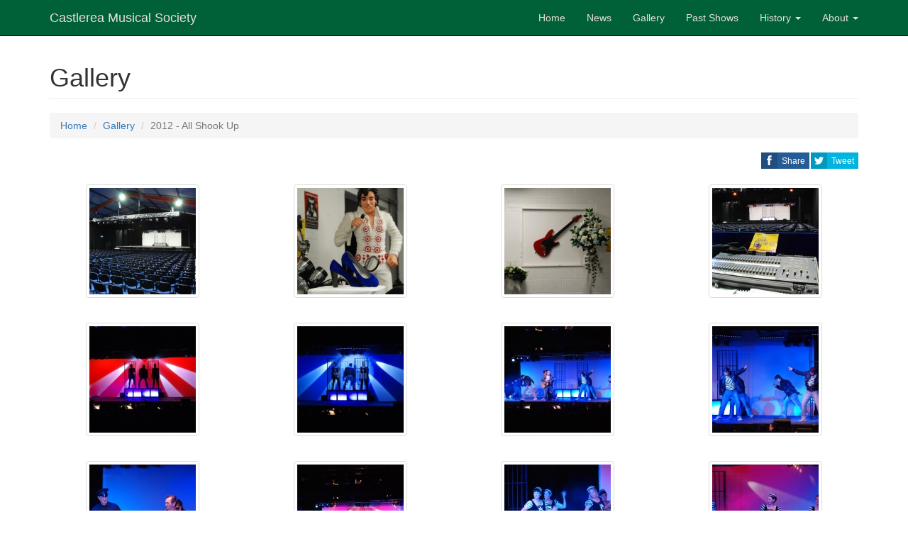

--- FILE ---
content_type: text/html; charset=UTF-8
request_url: http://castlereamusicalsociety.com/gallery/2012/all-shook-up
body_size: 7160
content:
<!DOCTYPE html>
<html lang="en">
<head>
	<meta charset="utf-8">
	<meta http-equiv="X-UA-Compatible" content="IE=edge">
	<meta name="viewport" content="width=device-width, initial-scale=1">

	<title>Castlerea Musical Society</title>

	<!-- Bootstrap CSS -->
	<link media="all" type="text/css" rel="stylesheet" href="//maxcdn.bootstrapcdn.com/bootstrap/3.3.4/css/bootstrap.min.css">

	<!-- Custom CSS -->
	<link media="all" type="text/css" rel="stylesheet" href="http://castlereamusicalsociety.com/css/custom.css">

	<!-- Social Share Kit CSS -->
	<link media="all" type="text/css" rel="stylesheet" href="http://castlereamusicalsociety.com/css/social-share-kit.css">

	<!-- Custom Fonts -->
	<link media="all" type="text/css" rel="stylesheet" href="//maxcdn.bootstrapcdn.com/font-awesome/4.4.0/css/font-awesome.min.css">

		<link media="all" type="text/css" rel="stylesheet" href="http://castlereamusicalsociety.com/css/gallery.css">

	<!-- Core CSS file -->
	<link media="all" type="text/css" rel="stylesheet" href="http://castlereamusicalsociety.com/css/photoswipe.css">

	<!-- PhotoSwipe Skin CSS file (styling of UI - buttons, caption, etc.) -->
	<link media="all" type="text/css" rel="stylesheet" href="http://castlereamusicalsociety.com/css/swipe-default-skin/default-skin.css">

	<!-- HTML5 Shim and Respond.js IE8 support of HTML5 elements and media queries -->
	<!-- WARNING: Respond.js doesn't work if you view the page via file:// -->
	<!--[if lt IE 9]>
		<script src="//oss.maxcdn.com/libs/html5shiv/3.7.0/html5shiv.js"></script>
		<script src="//oss.maxcdn.com/libs/respond.js/1.4.2/respond.min.js"></script>
	<![endif]-->

	<link rel="shortcut icon" href="https://static.castlereamusicalsociety.com/images/favicon/favicon.ico">
	<link rel="apple-touch-icon" sizes="57x57" href="https://static.castlereamusicalsociety.com/images/favicon/apple-icon-57x57.png">
	<link rel="apple-touch-icon" sizes="60x60" href="https://static.castlereamusicalsociety.com/images/favicon/apple-icon-60x60.png">
	<link rel="apple-touch-icon" sizes="72x72" href="https://static.castlereamusicalsociety.com/images/favicon/apple-icon-72x72.png">
	<link rel="apple-touch-icon" sizes="76x76" href="https://static.castlereamusicalsociety.com/images/favicon/apple-icon-76x76.png">
	<link rel="apple-touch-icon" sizes="114x114" href="https://static.castlereamusicalsociety.com/images/favicon/apple-icon-114x114.png">
	<link rel="apple-touch-icon" sizes="120x120" href="https://static.castlereamusicalsociety.com/images/favicon/apple-icon-120x120.png">
	<link rel="apple-touch-icon" sizes="144x144" href="https://static.castlereamusicalsociety.com/images/favicon/apple-icon-144x144.png">
	<link rel="apple-touch-icon" sizes="152x152" href="https://static.castlereamusicalsociety.com/images/favicon/apple-icon-152x152.png">
	<link rel="apple-touch-icon" sizes="180x180" href="https://static.castlereamusicalsociety.com/images/favicon/apple-icon-180x180.png">
	<link rel="icon" type="image/png" sizes="192x192" href="https://static.castlereamusicalsociety.com/images/favicon/android-icon-192x192.png">
	<link rel="icon" type="image/png" sizes="32x32" href="https://static.castlereamusicalsociety.com/images/favicon/favicon-32x32.png">
	<link rel="icon" type="image/png" sizes="96x96" href="https://static.castlereamusicalsociety.com/images/favicon/favicon-96x96.png">
	<link rel="icon" type="image/png" sizes="16x16" href="https://static.castlereamusicalsociety.com/images/favicon/favicon-16x16.png">
	<link rel="manifest" href="https://static.castlereamusicalsociety.com/images/favicon/manifest.json">
	<meta name="msapplication-TileColor" content="#ffffff">
	<meta name="msapplication-TileImage" content="https://static.castlereamusicalsociety.com/images/favicon/ms-icon-144x144.png">
	<meta name="theme-color" content="#ffffff">

	<meta name="_token" content="47Qw4AD7HtiyutJ9XikAVBEoFvruG30e0hHlAwj2"/>

		<meta property="fb:app_id" content="1675854935966080" />
	<meta property="og:site_name" content="Castlerea Musical Society" />
	<meta property="og:type" content="website" />
	<meta property="og:title" content="Photo Album: 2012 - All Shook Up" />
	<meta property="og:url" content="http://castlereamusicalsociety.com/gallery/2012/all-shook-up" />
	<meta property="og:image" content="https://static.castlereamusicalsociety.com/images/gallery/2012allshookup/82.jpg" />
	<meta property="og:image:width" content="608" />
	<meta property="og:image:height" content="408" />
</head>
<body>
		<div id="fb-root"></div>
<script>(function(d, s, id) {
    var js, fjs = d.getElementsByTagName(s)[0];
    if (d.getElementById(id)) return;
    js = d.createElement(s); js.id = id;
    js.src = 'https://connect.facebook.net/en_GB/sdk.js#xfbml=1&version=v6.0&appId=1675854935966080&autoLogAppEvents=1';
    fjs.parentNode.insertBefore(js, fjs);
}(document, 'script', 'facebook-jssdk'));</script>

	<script>
		(function(i,s,o,g,r,a,m){i['GoogleAnalyticsObject']=r;i[r]=i[r]||function(){
		(i[r].q=i[r].q||[]).push(arguments)},i[r].l=1*new Date();a=s.createElement(o),
		m=s.getElementsByTagName(o)[0];a.async=1;a.src=g;m.parentNode.insertBefore(a,m)
		})(window,document,'script','//www.google-analytics.com/analytics.js','ga');
		ga('create', 'UA-68674475-1', 'auto');
		ga('send', 'pageview');
	</script>

	<!-- Navigation -->
	<nav class="navbar navbar-inverse navbar-fixed-top" role="navigation">
		<div class="container">
			<!-- Brand and toggle get grouped for better mobile display -->
			<div class="navbar-header">
				<button type="button" class="navbar-toggle" data-toggle="collapse" data-target="#bs-example-navbar-collapse-1">
					<span class="sr-only">Toggle navigation</span>
					<span class="icon-bar"></span>
					<span class="icon-bar"></span>
					<span class="icon-bar"></span>
				</button>
				<a class="navbar-brand" href="/">Castlerea Musical Society</a>
			</div>

			<!-- Collect the nav links, forms, and other content for toggling -->
			<div class="collapse navbar-collapse" id="bs-example-navbar-collapse-1">
				<ul class="nav navbar-nav navbar-right">
					<li>
						<a href="/">Home</a>
					</li>
					<li>
						<a href="/news/">News</a>
					</li>
					<li>
						<a href="/gallery/">Gallery</a>
					</li>
					<li>
						<a href="/pastshows/">Past Shows</a>
					</li>
					<li class="dropdown">
						<a href="#" class="dropdown-toggle" data-toggle="dropdown">History <b class="caret"></b></a>
						<ul class="dropdown-menu">
							<li>
								<a href="/history/beginnings/">Beginnings</a>
							</li>
							<li>
								<a href="/history/life-members/">Honorary Life Members</a>
							</li>
							<li>
								<a href="/history/presidents/">Presidents</a>
							</li>
							<li>
								<a href="/history/chairpersons/">Chairpersons</a>
							</li>
							<li>
								<a href="/history/awards/">AIMS Awards</a>
							</li>
						</ul>
					</li>
					<li class="dropdown">
						<a href="#" class="dropdown-toggle" data-toggle="dropdown">About <b class="caret"></b></a>
						<ul class="dropdown-menu">
							<li>
								<a href="/committee/">Committee</a>
							</li>
							<li>
								<a href="/sponsors/">Sponsors</a>
							</li>
							<li>
								<a href="/about/">About</a>
							</li>
						</ul>
					</li>
				</ul>
			</div>
			<!-- /.navbar-collapse -->
			
		</div>
		<!-- /.container -->
	</nav>

	
	<!-- Page Content -->
	<div class="container">

	
<!-- Page Heading/Breadcrumbs -->
<div class="row">
	<div class="col-lg-12">
		<h1 class="page-header">Gallery</h1>
		<ol class="breadcrumb">
			<li><a href="/">Home</a></li>
			<li><a href="/gallery/">Gallery</a></li>
			<li class="active">2012 - All Shook Up</li>
		</ol>
	</div>
</div>

<div class="row">
	<div class="col-lg-12">
		<div class="ssk-group ssk-xs" id="news-item-share">
			<a href="" data-social="fb-album" class="social-share ssk ssk-facebook ssk-text">Share</a>
			<a href="" data-social="tw-album" class="social-share ssk ssk-twitter ssk-text">Tweet</a>
		</div>
	</div>
</div>

<div class="row">
	<div id="album" itemscope itemtype="http://schema.org/ImageGallery">
		<figure class="col-lg-3 col-sm-4 col-md-4 col-xs-6 thumb-container" itemprop="associatedMedia" itemscope itemtype="http://schema.org/ImageObject" data-date="11th February 2012">
			<a href="https://static.castlereamusicalsociety.com/images/gallery/2012allshookup/1.jpg" itemprop="contentUrl" data-width="608" data-height="408" data-id="1453" style="display: inline-block;">
				<img src="https://static.castlereamusicalsociety.com/images/misc/placeholder.png" itemprop="thumbnail" class="lazy thumbnail img-responsive thumb-hover" data-src="https://static.castlereamusicalsociety.com/images/gallery-150/2012allshookup/1.jpg">
			</a>
			<figcaption itemprop="caption description" style="display: none;"></figcaption>
		</figure>
		<figure class="col-lg-3 col-sm-4 col-md-4 col-xs-6 thumb-container" itemprop="associatedMedia" itemscope itemtype="http://schema.org/ImageObject" data-date="11th February 2012">
			<a href="https://static.castlereamusicalsociety.com/images/gallery/2012allshookup/2.jpg" itemprop="contentUrl" data-width="608" data-height="408" data-id="1454" style="display: inline-block;">
				<img src="https://static.castlereamusicalsociety.com/images/misc/placeholder.png" itemprop="thumbnail" class="lazy thumbnail img-responsive thumb-hover" data-src="https://static.castlereamusicalsociety.com/images/gallery-150/2012allshookup/2.jpg">
			</a>
			<figcaption itemprop="caption description" style="display: none;"></figcaption>
		</figure>
		<figure class="col-lg-3 col-sm-4 col-md-4 col-xs-6 thumb-container" itemprop="associatedMedia" itemscope itemtype="http://schema.org/ImageObject" data-date="11th February 2012">
			<a href="https://static.castlereamusicalsociety.com/images/gallery/2012allshookup/3.jpg" itemprop="contentUrl" data-width="608" data-height="408" data-id="1455" style="display: inline-block;">
				<img src="https://static.castlereamusicalsociety.com/images/misc/placeholder.png" itemprop="thumbnail" class="lazy thumbnail img-responsive thumb-hover" data-src="https://static.castlereamusicalsociety.com/images/gallery-150/2012allshookup/3.jpg">
			</a>
			<figcaption itemprop="caption description" style="display: none;"></figcaption>
		</figure>
		<figure class="col-lg-3 col-sm-4 col-md-4 col-xs-6 thumb-container" itemprop="associatedMedia" itemscope itemtype="http://schema.org/ImageObject" data-date="11th February 2012">
			<a href="https://static.castlereamusicalsociety.com/images/gallery/2012allshookup/4.jpg" itemprop="contentUrl" data-width="608" data-height="408" data-id="1456" style="display: inline-block;">
				<img src="https://static.castlereamusicalsociety.com/images/misc/placeholder.png" itemprop="thumbnail" class="lazy thumbnail img-responsive thumb-hover" data-src="https://static.castlereamusicalsociety.com/images/gallery-150/2012allshookup/4.jpg">
			</a>
			<figcaption itemprop="caption description" style="display: none;"></figcaption>
		</figure>
		<figure class="col-lg-3 col-sm-4 col-md-4 col-xs-6 thumb-container" itemprop="associatedMedia" itemscope itemtype="http://schema.org/ImageObject" data-date="11th February 2012">
			<a href="https://static.castlereamusicalsociety.com/images/gallery/2012allshookup/5.jpg" itemprop="contentUrl" data-width="608" data-height="408" data-id="1457" style="display: inline-block;">
				<img src="https://static.castlereamusicalsociety.com/images/misc/placeholder.png" itemprop="thumbnail" class="lazy thumbnail img-responsive thumb-hover" data-src="https://static.castlereamusicalsociety.com/images/gallery-150/2012allshookup/5.jpg">
			</a>
			<figcaption itemprop="caption description" style="display: none;"></figcaption>
		</figure>
		<figure class="col-lg-3 col-sm-4 col-md-4 col-xs-6 thumb-container" itemprop="associatedMedia" itemscope itemtype="http://schema.org/ImageObject" data-date="11th February 2012">
			<a href="https://static.castlereamusicalsociety.com/images/gallery/2012allshookup/6.jpg" itemprop="contentUrl" data-width="608" data-height="408" data-id="1458" style="display: inline-block;">
				<img src="https://static.castlereamusicalsociety.com/images/misc/placeholder.png" itemprop="thumbnail" class="lazy thumbnail img-responsive thumb-hover" data-src="https://static.castlereamusicalsociety.com/images/gallery-150/2012allshookup/6.jpg">
			</a>
			<figcaption itemprop="caption description" style="display: none;"></figcaption>
		</figure>
		<figure class="col-lg-3 col-sm-4 col-md-4 col-xs-6 thumb-container" itemprop="associatedMedia" itemscope itemtype="http://schema.org/ImageObject" data-date="11th February 2012">
			<a href="https://static.castlereamusicalsociety.com/images/gallery/2012allshookup/7.jpg" itemprop="contentUrl" data-width="608" data-height="408" data-id="1459" style="display: inline-block;">
				<img src="https://static.castlereamusicalsociety.com/images/misc/placeholder.png" itemprop="thumbnail" class="lazy thumbnail img-responsive thumb-hover" data-src="https://static.castlereamusicalsociety.com/images/gallery-150/2012allshookup/7.jpg">
			</a>
			<figcaption itemprop="caption description" style="display: none;"></figcaption>
		</figure>
		<figure class="col-lg-3 col-sm-4 col-md-4 col-xs-6 thumb-container" itemprop="associatedMedia" itemscope itemtype="http://schema.org/ImageObject" data-date="11th February 2012">
			<a href="https://static.castlereamusicalsociety.com/images/gallery/2012allshookup/8.jpg" itemprop="contentUrl" data-width="608" data-height="408" data-id="1460" style="display: inline-block;">
				<img src="https://static.castlereamusicalsociety.com/images/misc/placeholder.png" itemprop="thumbnail" class="lazy thumbnail img-responsive thumb-hover" data-src="https://static.castlereamusicalsociety.com/images/gallery-150/2012allshookup/8.jpg">
			</a>
			<figcaption itemprop="caption description" style="display: none;"></figcaption>
		</figure>
		<figure class="col-lg-3 col-sm-4 col-md-4 col-xs-6 thumb-container" itemprop="associatedMedia" itemscope itemtype="http://schema.org/ImageObject" data-date="11th February 2012">
			<a href="https://static.castlereamusicalsociety.com/images/gallery/2012allshookup/9.jpg" itemprop="contentUrl" data-width="608" data-height="408" data-id="1461" style="display: inline-block;">
				<img src="https://static.castlereamusicalsociety.com/images/misc/placeholder.png" itemprop="thumbnail" class="lazy thumbnail img-responsive thumb-hover" data-src="https://static.castlereamusicalsociety.com/images/gallery-150/2012allshookup/9.jpg">
			</a>
			<figcaption itemprop="caption description" style="display: none;"></figcaption>
		</figure>
		<figure class="col-lg-3 col-sm-4 col-md-4 col-xs-6 thumb-container" itemprop="associatedMedia" itemscope itemtype="http://schema.org/ImageObject" data-date="11th February 2012">
			<a href="https://static.castlereamusicalsociety.com/images/gallery/2012allshookup/10.jpg" itemprop="contentUrl" data-width="608" data-height="408" data-id="1462" style="display: inline-block;">
				<img src="https://static.castlereamusicalsociety.com/images/misc/placeholder.png" itemprop="thumbnail" class="lazy thumbnail img-responsive thumb-hover" data-src="https://static.castlereamusicalsociety.com/images/gallery-150/2012allshookup/10.jpg">
			</a>
			<figcaption itemprop="caption description" style="display: none;"></figcaption>
		</figure>
		<figure class="col-lg-3 col-sm-4 col-md-4 col-xs-6 thumb-container" itemprop="associatedMedia" itemscope itemtype="http://schema.org/ImageObject" data-date="11th February 2012">
			<a href="https://static.castlereamusicalsociety.com/images/gallery/2012allshookup/11.jpg" itemprop="contentUrl" data-width="608" data-height="408" data-id="1463" style="display: inline-block;">
				<img src="https://static.castlereamusicalsociety.com/images/misc/placeholder.png" itemprop="thumbnail" class="lazy thumbnail img-responsive thumb-hover" data-src="https://static.castlereamusicalsociety.com/images/gallery-150/2012allshookup/11.jpg">
			</a>
			<figcaption itemprop="caption description" style="display: none;"></figcaption>
		</figure>
		<figure class="col-lg-3 col-sm-4 col-md-4 col-xs-6 thumb-container" itemprop="associatedMedia" itemscope itemtype="http://schema.org/ImageObject" data-date="11th February 2012">
			<a href="https://static.castlereamusicalsociety.com/images/gallery/2012allshookup/12.jpg" itemprop="contentUrl" data-width="608" data-height="408" data-id="1464" style="display: inline-block;">
				<img src="https://static.castlereamusicalsociety.com/images/misc/placeholder.png" itemprop="thumbnail" class="lazy thumbnail img-responsive thumb-hover" data-src="https://static.castlereamusicalsociety.com/images/gallery-150/2012allshookup/12.jpg">
			</a>
			<figcaption itemprop="caption description" style="display: none;"></figcaption>
		</figure>
		<figure class="col-lg-3 col-sm-4 col-md-4 col-xs-6 thumb-container" itemprop="associatedMedia" itemscope itemtype="http://schema.org/ImageObject" data-date="11th February 2012">
			<a href="https://static.castlereamusicalsociety.com/images/gallery/2012allshookup/13.jpg" itemprop="contentUrl" data-width="608" data-height="408" data-id="1465" style="display: inline-block;">
				<img src="https://static.castlereamusicalsociety.com/images/misc/placeholder.png" itemprop="thumbnail" class="lazy thumbnail img-responsive thumb-hover" data-src="https://static.castlereamusicalsociety.com/images/gallery-150/2012allshookup/13.jpg">
			</a>
			<figcaption itemprop="caption description" style="display: none;"></figcaption>
		</figure>
		<figure class="col-lg-3 col-sm-4 col-md-4 col-xs-6 thumb-container" itemprop="associatedMedia" itemscope itemtype="http://schema.org/ImageObject" data-date="11th February 2012">
			<a href="https://static.castlereamusicalsociety.com/images/gallery/2012allshookup/14.jpg" itemprop="contentUrl" data-width="608" data-height="408" data-id="1466" style="display: inline-block;">
				<img src="https://static.castlereamusicalsociety.com/images/misc/placeholder.png" itemprop="thumbnail" class="lazy thumbnail img-responsive thumb-hover" data-src="https://static.castlereamusicalsociety.com/images/gallery-150/2012allshookup/14.jpg">
			</a>
			<figcaption itemprop="caption description" style="display: none;"></figcaption>
		</figure>
		<figure class="col-lg-3 col-sm-4 col-md-4 col-xs-6 thumb-container" itemprop="associatedMedia" itemscope itemtype="http://schema.org/ImageObject" data-date="11th February 2012">
			<a href="https://static.castlereamusicalsociety.com/images/gallery/2012allshookup/15.jpg" itemprop="contentUrl" data-width="608" data-height="408" data-id="1467" style="display: inline-block;">
				<img src="https://static.castlereamusicalsociety.com/images/misc/placeholder.png" itemprop="thumbnail" class="lazy thumbnail img-responsive thumb-hover" data-src="https://static.castlereamusicalsociety.com/images/gallery-150/2012allshookup/15.jpg">
			</a>
			<figcaption itemprop="caption description" style="display: none;"></figcaption>
		</figure>
		<figure class="col-lg-3 col-sm-4 col-md-4 col-xs-6 thumb-container" itemprop="associatedMedia" itemscope itemtype="http://schema.org/ImageObject" data-date="11th February 2012">
			<a href="https://static.castlereamusicalsociety.com/images/gallery/2012allshookup/16.jpg" itemprop="contentUrl" data-width="608" data-height="408" data-id="1468" style="display: inline-block;">
				<img src="https://static.castlereamusicalsociety.com/images/misc/placeholder.png" itemprop="thumbnail" class="lazy thumbnail img-responsive thumb-hover" data-src="https://static.castlereamusicalsociety.com/images/gallery-150/2012allshookup/16.jpg">
			</a>
			<figcaption itemprop="caption description" style="display: none;"></figcaption>
		</figure>
		<figure class="col-lg-3 col-sm-4 col-md-4 col-xs-6 thumb-container" itemprop="associatedMedia" itemscope itemtype="http://schema.org/ImageObject" data-date="11th February 2012">
			<a href="https://static.castlereamusicalsociety.com/images/gallery/2012allshookup/17.jpg" itemprop="contentUrl" data-width="608" data-height="408" data-id="1469" style="display: inline-block;">
				<img src="https://static.castlereamusicalsociety.com/images/misc/placeholder.png" itemprop="thumbnail" class="lazy thumbnail img-responsive thumb-hover" data-src="https://static.castlereamusicalsociety.com/images/gallery-150/2012allshookup/17.jpg">
			</a>
			<figcaption itemprop="caption description" style="display: none;"></figcaption>
		</figure>
		<figure class="col-lg-3 col-sm-4 col-md-4 col-xs-6 thumb-container" itemprop="associatedMedia" itemscope itemtype="http://schema.org/ImageObject" data-date="11th February 2012">
			<a href="https://static.castlereamusicalsociety.com/images/gallery/2012allshookup/18.jpg" itemprop="contentUrl" data-width="608" data-height="408" data-id="1470" style="display: inline-block;">
				<img src="https://static.castlereamusicalsociety.com/images/misc/placeholder.png" itemprop="thumbnail" class="lazy thumbnail img-responsive thumb-hover" data-src="https://static.castlereamusicalsociety.com/images/gallery-150/2012allshookup/18.jpg">
			</a>
			<figcaption itemprop="caption description" style="display: none;"></figcaption>
		</figure>
		<figure class="col-lg-3 col-sm-4 col-md-4 col-xs-6 thumb-container" itemprop="associatedMedia" itemscope itemtype="http://schema.org/ImageObject" data-date="11th February 2012">
			<a href="https://static.castlereamusicalsociety.com/images/gallery/2012allshookup/19.jpg" itemprop="contentUrl" data-width="608" data-height="408" data-id="1471" style="display: inline-block;">
				<img src="https://static.castlereamusicalsociety.com/images/misc/placeholder.png" itemprop="thumbnail" class="lazy thumbnail img-responsive thumb-hover" data-src="https://static.castlereamusicalsociety.com/images/gallery-150/2012allshookup/19.jpg">
			</a>
			<figcaption itemprop="caption description" style="display: none;"></figcaption>
		</figure>
		<figure class="col-lg-3 col-sm-4 col-md-4 col-xs-6 thumb-container" itemprop="associatedMedia" itemscope itemtype="http://schema.org/ImageObject" data-date="11th February 2012">
			<a href="https://static.castlereamusicalsociety.com/images/gallery/2012allshookup/20.jpg" itemprop="contentUrl" data-width="608" data-height="408" data-id="1472" style="display: inline-block;">
				<img src="https://static.castlereamusicalsociety.com/images/misc/placeholder.png" itemprop="thumbnail" class="lazy thumbnail img-responsive thumb-hover" data-src="https://static.castlereamusicalsociety.com/images/gallery-150/2012allshookup/20.jpg">
			</a>
			<figcaption itemprop="caption description" style="display: none;"></figcaption>
		</figure>
		<figure class="col-lg-3 col-sm-4 col-md-4 col-xs-6 thumb-container" itemprop="associatedMedia" itemscope itemtype="http://schema.org/ImageObject" data-date="11th February 2012">
			<a href="https://static.castlereamusicalsociety.com/images/gallery/2012allshookup/21.jpg" itemprop="contentUrl" data-width="608" data-height="408" data-id="1473" style="display: inline-block;">
				<img src="https://static.castlereamusicalsociety.com/images/misc/placeholder.png" itemprop="thumbnail" class="lazy thumbnail img-responsive thumb-hover" data-src="https://static.castlereamusicalsociety.com/images/gallery-150/2012allshookup/21.jpg">
			</a>
			<figcaption itemprop="caption description" style="display: none;"></figcaption>
		</figure>
		<figure class="col-lg-3 col-sm-4 col-md-4 col-xs-6 thumb-container" itemprop="associatedMedia" itemscope itemtype="http://schema.org/ImageObject" data-date="11th February 2012">
			<a href="https://static.castlereamusicalsociety.com/images/gallery/2012allshookup/22.jpg" itemprop="contentUrl" data-width="608" data-height="408" data-id="1474" style="display: inline-block;">
				<img src="https://static.castlereamusicalsociety.com/images/misc/placeholder.png" itemprop="thumbnail" class="lazy thumbnail img-responsive thumb-hover" data-src="https://static.castlereamusicalsociety.com/images/gallery-150/2012allshookup/22.jpg">
			</a>
			<figcaption itemprop="caption description" style="display: none;"></figcaption>
		</figure>
		<figure class="col-lg-3 col-sm-4 col-md-4 col-xs-6 thumb-container" itemprop="associatedMedia" itemscope itemtype="http://schema.org/ImageObject" data-date="11th February 2012">
			<a href="https://static.castlereamusicalsociety.com/images/gallery/2012allshookup/23.jpg" itemprop="contentUrl" data-width="608" data-height="408" data-id="1475" style="display: inline-block;">
				<img src="https://static.castlereamusicalsociety.com/images/misc/placeholder.png" itemprop="thumbnail" class="lazy thumbnail img-responsive thumb-hover" data-src="https://static.castlereamusicalsociety.com/images/gallery-150/2012allshookup/23.jpg">
			</a>
			<figcaption itemprop="caption description" style="display: none;"></figcaption>
		</figure>
		<figure class="col-lg-3 col-sm-4 col-md-4 col-xs-6 thumb-container" itemprop="associatedMedia" itemscope itemtype="http://schema.org/ImageObject" data-date="11th February 2012">
			<a href="https://static.castlereamusicalsociety.com/images/gallery/2012allshookup/24.jpg" itemprop="contentUrl" data-width="608" data-height="408" data-id="1476" style="display: inline-block;">
				<img src="https://static.castlereamusicalsociety.com/images/misc/placeholder.png" itemprop="thumbnail" class="lazy thumbnail img-responsive thumb-hover" data-src="https://static.castlereamusicalsociety.com/images/gallery-150/2012allshookup/24.jpg">
			</a>
			<figcaption itemprop="caption description" style="display: none;"></figcaption>
		</figure>
		<figure class="col-lg-3 col-sm-4 col-md-4 col-xs-6 thumb-container" itemprop="associatedMedia" itemscope itemtype="http://schema.org/ImageObject" data-date="11th February 2012">
			<a href="https://static.castlereamusicalsociety.com/images/gallery/2012allshookup/25.jpg" itemprop="contentUrl" data-width="608" data-height="408" data-id="1477" style="display: inline-block;">
				<img src="https://static.castlereamusicalsociety.com/images/misc/placeholder.png" itemprop="thumbnail" class="lazy thumbnail img-responsive thumb-hover" data-src="https://static.castlereamusicalsociety.com/images/gallery-150/2012allshookup/25.jpg">
			</a>
			<figcaption itemprop="caption description" style="display: none;"></figcaption>
		</figure>
		<figure class="col-lg-3 col-sm-4 col-md-4 col-xs-6 thumb-container" itemprop="associatedMedia" itemscope itemtype="http://schema.org/ImageObject" data-date="11th February 2012">
			<a href="https://static.castlereamusicalsociety.com/images/gallery/2012allshookup/26.jpg" itemprop="contentUrl" data-width="608" data-height="408" data-id="1478" style="display: inline-block;">
				<img src="https://static.castlereamusicalsociety.com/images/misc/placeholder.png" itemprop="thumbnail" class="lazy thumbnail img-responsive thumb-hover" data-src="https://static.castlereamusicalsociety.com/images/gallery-150/2012allshookup/26.jpg">
			</a>
			<figcaption itemprop="caption description" style="display: none;"></figcaption>
		</figure>
		<figure class="col-lg-3 col-sm-4 col-md-4 col-xs-6 thumb-container" itemprop="associatedMedia" itemscope itemtype="http://schema.org/ImageObject" data-date="11th February 2012">
			<a href="https://static.castlereamusicalsociety.com/images/gallery/2012allshookup/27.jpg" itemprop="contentUrl" data-width="608" data-height="408" data-id="1479" style="display: inline-block;">
				<img src="https://static.castlereamusicalsociety.com/images/misc/placeholder.png" itemprop="thumbnail" class="lazy thumbnail img-responsive thumb-hover" data-src="https://static.castlereamusicalsociety.com/images/gallery-150/2012allshookup/27.jpg">
			</a>
			<figcaption itemprop="caption description" style="display: none;"></figcaption>
		</figure>
		<figure class="col-lg-3 col-sm-4 col-md-4 col-xs-6 thumb-container" itemprop="associatedMedia" itemscope itemtype="http://schema.org/ImageObject" data-date="11th February 2012">
			<a href="https://static.castlereamusicalsociety.com/images/gallery/2012allshookup/28.jpg" itemprop="contentUrl" data-width="608" data-height="408" data-id="1480" style="display: inline-block;">
				<img src="https://static.castlereamusicalsociety.com/images/misc/placeholder.png" itemprop="thumbnail" class="lazy thumbnail img-responsive thumb-hover" data-src="https://static.castlereamusicalsociety.com/images/gallery-150/2012allshookup/28.jpg">
			</a>
			<figcaption itemprop="caption description" style="display: none;"></figcaption>
		</figure>
		<figure class="col-lg-3 col-sm-4 col-md-4 col-xs-6 thumb-container" itemprop="associatedMedia" itemscope itemtype="http://schema.org/ImageObject" data-date="11th February 2012">
			<a href="https://static.castlereamusicalsociety.com/images/gallery/2012allshookup/29.jpg" itemprop="contentUrl" data-width="608" data-height="408" data-id="1481" style="display: inline-block;">
				<img src="https://static.castlereamusicalsociety.com/images/misc/placeholder.png" itemprop="thumbnail" class="lazy thumbnail img-responsive thumb-hover" data-src="https://static.castlereamusicalsociety.com/images/gallery-150/2012allshookup/29.jpg">
			</a>
			<figcaption itemprop="caption description" style="display: none;"></figcaption>
		</figure>
		<figure class="col-lg-3 col-sm-4 col-md-4 col-xs-6 thumb-container" itemprop="associatedMedia" itemscope itemtype="http://schema.org/ImageObject" data-date="11th February 2012">
			<a href="https://static.castlereamusicalsociety.com/images/gallery/2012allshookup/30.jpg" itemprop="contentUrl" data-width="608" data-height="408" data-id="1482" style="display: inline-block;">
				<img src="https://static.castlereamusicalsociety.com/images/misc/placeholder.png" itemprop="thumbnail" class="lazy thumbnail img-responsive thumb-hover" data-src="https://static.castlereamusicalsociety.com/images/gallery-150/2012allshookup/30.jpg">
			</a>
			<figcaption itemprop="caption description" style="display: none;"></figcaption>
		</figure>
		<figure class="col-lg-3 col-sm-4 col-md-4 col-xs-6 thumb-container" itemprop="associatedMedia" itemscope itemtype="http://schema.org/ImageObject" data-date="11th February 2012">
			<a href="https://static.castlereamusicalsociety.com/images/gallery/2012allshookup/31.jpg" itemprop="contentUrl" data-width="608" data-height="408" data-id="1483" style="display: inline-block;">
				<img src="https://static.castlereamusicalsociety.com/images/misc/placeholder.png" itemprop="thumbnail" class="lazy thumbnail img-responsive thumb-hover" data-src="https://static.castlereamusicalsociety.com/images/gallery-150/2012allshookup/31.jpg">
			</a>
			<figcaption itemprop="caption description" style="display: none;"></figcaption>
		</figure>
		<figure class="col-lg-3 col-sm-4 col-md-4 col-xs-6 thumb-container" itemprop="associatedMedia" itemscope itemtype="http://schema.org/ImageObject" data-date="11th February 2012">
			<a href="https://static.castlereamusicalsociety.com/images/gallery/2012allshookup/32.jpg" itemprop="contentUrl" data-width="608" data-height="408" data-id="1484" style="display: inline-block;">
				<img src="https://static.castlereamusicalsociety.com/images/misc/placeholder.png" itemprop="thumbnail" class="lazy thumbnail img-responsive thumb-hover" data-src="https://static.castlereamusicalsociety.com/images/gallery-150/2012allshookup/32.jpg">
			</a>
			<figcaption itemprop="caption description" style="display: none;"></figcaption>
		</figure>
		<figure class="col-lg-3 col-sm-4 col-md-4 col-xs-6 thumb-container" itemprop="associatedMedia" itemscope itemtype="http://schema.org/ImageObject" data-date="11th February 2012">
			<a href="https://static.castlereamusicalsociety.com/images/gallery/2012allshookup/33.jpg" itemprop="contentUrl" data-width="608" data-height="408" data-id="1485" style="display: inline-block;">
				<img src="https://static.castlereamusicalsociety.com/images/misc/placeholder.png" itemprop="thumbnail" class="lazy thumbnail img-responsive thumb-hover" data-src="https://static.castlereamusicalsociety.com/images/gallery-150/2012allshookup/33.jpg">
			</a>
			<figcaption itemprop="caption description" style="display: none;"></figcaption>
		</figure>
		<figure class="col-lg-3 col-sm-4 col-md-4 col-xs-6 thumb-container" itemprop="associatedMedia" itemscope itemtype="http://schema.org/ImageObject" data-date="11th February 2012">
			<a href="https://static.castlereamusicalsociety.com/images/gallery/2012allshookup/34.jpg" itemprop="contentUrl" data-width="608" data-height="408" data-id="1486" style="display: inline-block;">
				<img src="https://static.castlereamusicalsociety.com/images/misc/placeholder.png" itemprop="thumbnail" class="lazy thumbnail img-responsive thumb-hover" data-src="https://static.castlereamusicalsociety.com/images/gallery-150/2012allshookup/34.jpg">
			</a>
			<figcaption itemprop="caption description" style="display: none;"></figcaption>
		</figure>
		<figure class="col-lg-3 col-sm-4 col-md-4 col-xs-6 thumb-container" itemprop="associatedMedia" itemscope itemtype="http://schema.org/ImageObject" data-date="11th February 2012">
			<a href="https://static.castlereamusicalsociety.com/images/gallery/2012allshookup/35.jpg" itemprop="contentUrl" data-width="608" data-height="408" data-id="1487" style="display: inline-block;">
				<img src="https://static.castlereamusicalsociety.com/images/misc/placeholder.png" itemprop="thumbnail" class="lazy thumbnail img-responsive thumb-hover" data-src="https://static.castlereamusicalsociety.com/images/gallery-150/2012allshookup/35.jpg">
			</a>
			<figcaption itemprop="caption description" style="display: none;"></figcaption>
		</figure>
		<figure class="col-lg-3 col-sm-4 col-md-4 col-xs-6 thumb-container" itemprop="associatedMedia" itemscope itemtype="http://schema.org/ImageObject" data-date="11th February 2012">
			<a href="https://static.castlereamusicalsociety.com/images/gallery/2012allshookup/36.jpg" itemprop="contentUrl" data-width="608" data-height="408" data-id="1488" style="display: inline-block;">
				<img src="https://static.castlereamusicalsociety.com/images/misc/placeholder.png" itemprop="thumbnail" class="lazy thumbnail img-responsive thumb-hover" data-src="https://static.castlereamusicalsociety.com/images/gallery-150/2012allshookup/36.jpg">
			</a>
			<figcaption itemprop="caption description" style="display: none;"></figcaption>
		</figure>
		<figure class="col-lg-3 col-sm-4 col-md-4 col-xs-6 thumb-container" itemprop="associatedMedia" itemscope itemtype="http://schema.org/ImageObject" data-date="11th February 2012">
			<a href="https://static.castlereamusicalsociety.com/images/gallery/2012allshookup/37.jpg" itemprop="contentUrl" data-width="608" data-height="408" data-id="1489" style="display: inline-block;">
				<img src="https://static.castlereamusicalsociety.com/images/misc/placeholder.png" itemprop="thumbnail" class="lazy thumbnail img-responsive thumb-hover" data-src="https://static.castlereamusicalsociety.com/images/gallery-150/2012allshookup/37.jpg">
			</a>
			<figcaption itemprop="caption description" style="display: none;"></figcaption>
		</figure>
		<figure class="col-lg-3 col-sm-4 col-md-4 col-xs-6 thumb-container" itemprop="associatedMedia" itemscope itemtype="http://schema.org/ImageObject" data-date="11th February 2012">
			<a href="https://static.castlereamusicalsociety.com/images/gallery/2012allshookup/38.jpg" itemprop="contentUrl" data-width="608" data-height="408" data-id="1490" style="display: inline-block;">
				<img src="https://static.castlereamusicalsociety.com/images/misc/placeholder.png" itemprop="thumbnail" class="lazy thumbnail img-responsive thumb-hover" data-src="https://static.castlereamusicalsociety.com/images/gallery-150/2012allshookup/38.jpg">
			</a>
			<figcaption itemprop="caption description" style="display: none;"></figcaption>
		</figure>
		<figure class="col-lg-3 col-sm-4 col-md-4 col-xs-6 thumb-container" itemprop="associatedMedia" itemscope itemtype="http://schema.org/ImageObject" data-date="11th February 2012">
			<a href="https://static.castlereamusicalsociety.com/images/gallery/2012allshookup/39.jpg" itemprop="contentUrl" data-width="608" data-height="408" data-id="1491" style="display: inline-block;">
				<img src="https://static.castlereamusicalsociety.com/images/misc/placeholder.png" itemprop="thumbnail" class="lazy thumbnail img-responsive thumb-hover" data-src="https://static.castlereamusicalsociety.com/images/gallery-150/2012allshookup/39.jpg">
			</a>
			<figcaption itemprop="caption description" style="display: none;"></figcaption>
		</figure>
		<figure class="col-lg-3 col-sm-4 col-md-4 col-xs-6 thumb-container" itemprop="associatedMedia" itemscope itemtype="http://schema.org/ImageObject" data-date="11th February 2012">
			<a href="https://static.castlereamusicalsociety.com/images/gallery/2012allshookup/40.jpg" itemprop="contentUrl" data-width="608" data-height="408" data-id="1492" style="display: inline-block;">
				<img src="https://static.castlereamusicalsociety.com/images/misc/placeholder.png" itemprop="thumbnail" class="lazy thumbnail img-responsive thumb-hover" data-src="https://static.castlereamusicalsociety.com/images/gallery-150/2012allshookup/40.jpg">
			</a>
			<figcaption itemprop="caption description" style="display: none;"></figcaption>
		</figure>
		<figure class="col-lg-3 col-sm-4 col-md-4 col-xs-6 thumb-container" itemprop="associatedMedia" itemscope itemtype="http://schema.org/ImageObject" data-date="11th February 2012">
			<a href="https://static.castlereamusicalsociety.com/images/gallery/2012allshookup/41.jpg" itemprop="contentUrl" data-width="608" data-height="408" data-id="1493" style="display: inline-block;">
				<img src="https://static.castlereamusicalsociety.com/images/misc/placeholder.png" itemprop="thumbnail" class="lazy thumbnail img-responsive thumb-hover" data-src="https://static.castlereamusicalsociety.com/images/gallery-150/2012allshookup/41.jpg">
			</a>
			<figcaption itemprop="caption description" style="display: none;"></figcaption>
		</figure>
		<figure class="col-lg-3 col-sm-4 col-md-4 col-xs-6 thumb-container" itemprop="associatedMedia" itemscope itemtype="http://schema.org/ImageObject" data-date="11th February 2012">
			<a href="https://static.castlereamusicalsociety.com/images/gallery/2012allshookup/42.jpg" itemprop="contentUrl" data-width="608" data-height="408" data-id="1494" style="display: inline-block;">
				<img src="https://static.castlereamusicalsociety.com/images/misc/placeholder.png" itemprop="thumbnail" class="lazy thumbnail img-responsive thumb-hover" data-src="https://static.castlereamusicalsociety.com/images/gallery-150/2012allshookup/42.jpg">
			</a>
			<figcaption itemprop="caption description" style="display: none;"></figcaption>
		</figure>
		<figure class="col-lg-3 col-sm-4 col-md-4 col-xs-6 thumb-container" itemprop="associatedMedia" itemscope itemtype="http://schema.org/ImageObject" data-date="11th February 2012">
			<a href="https://static.castlereamusicalsociety.com/images/gallery/2012allshookup/43.jpg" itemprop="contentUrl" data-width="608" data-height="408" data-id="1495" style="display: inline-block;">
				<img src="https://static.castlereamusicalsociety.com/images/misc/placeholder.png" itemprop="thumbnail" class="lazy thumbnail img-responsive thumb-hover" data-src="https://static.castlereamusicalsociety.com/images/gallery-150/2012allshookup/43.jpg">
			</a>
			<figcaption itemprop="caption description" style="display: none;"></figcaption>
		</figure>
		<figure class="col-lg-3 col-sm-4 col-md-4 col-xs-6 thumb-container" itemprop="associatedMedia" itemscope itemtype="http://schema.org/ImageObject" data-date="11th February 2012">
			<a href="https://static.castlereamusicalsociety.com/images/gallery/2012allshookup/44.jpg" itemprop="contentUrl" data-width="608" data-height="408" data-id="1496" style="display: inline-block;">
				<img src="https://static.castlereamusicalsociety.com/images/misc/placeholder.png" itemprop="thumbnail" class="lazy thumbnail img-responsive thumb-hover" data-src="https://static.castlereamusicalsociety.com/images/gallery-150/2012allshookup/44.jpg">
			</a>
			<figcaption itemprop="caption description" style="display: none;"></figcaption>
		</figure>
		<figure class="col-lg-3 col-sm-4 col-md-4 col-xs-6 thumb-container" itemprop="associatedMedia" itemscope itemtype="http://schema.org/ImageObject" data-date="11th February 2012">
			<a href="https://static.castlereamusicalsociety.com/images/gallery/2012allshookup/45.jpg" itemprop="contentUrl" data-width="608" data-height="408" data-id="1497" style="display: inline-block;">
				<img src="https://static.castlereamusicalsociety.com/images/misc/placeholder.png" itemprop="thumbnail" class="lazy thumbnail img-responsive thumb-hover" data-src="https://static.castlereamusicalsociety.com/images/gallery-150/2012allshookup/45.jpg">
			</a>
			<figcaption itemprop="caption description" style="display: none;"></figcaption>
		</figure>
		<figure class="col-lg-3 col-sm-4 col-md-4 col-xs-6 thumb-container" itemprop="associatedMedia" itemscope itemtype="http://schema.org/ImageObject" data-date="11th February 2012">
			<a href="https://static.castlereamusicalsociety.com/images/gallery/2012allshookup/46.jpg" itemprop="contentUrl" data-width="608" data-height="408" data-id="1498" style="display: inline-block;">
				<img src="https://static.castlereamusicalsociety.com/images/misc/placeholder.png" itemprop="thumbnail" class="lazy thumbnail img-responsive thumb-hover" data-src="https://static.castlereamusicalsociety.com/images/gallery-150/2012allshookup/46.jpg">
			</a>
			<figcaption itemprop="caption description" style="display: none;"></figcaption>
		</figure>
		<figure class="col-lg-3 col-sm-4 col-md-4 col-xs-6 thumb-container" itemprop="associatedMedia" itemscope itemtype="http://schema.org/ImageObject" data-date="11th February 2012">
			<a href="https://static.castlereamusicalsociety.com/images/gallery/2012allshookup/47.jpg" itemprop="contentUrl" data-width="608" data-height="408" data-id="1499" style="display: inline-block;">
				<img src="https://static.castlereamusicalsociety.com/images/misc/placeholder.png" itemprop="thumbnail" class="lazy thumbnail img-responsive thumb-hover" data-src="https://static.castlereamusicalsociety.com/images/gallery-150/2012allshookup/47.jpg">
			</a>
			<figcaption itemprop="caption description" style="display: none;"></figcaption>
		</figure>
		<figure class="col-lg-3 col-sm-4 col-md-4 col-xs-6 thumb-container" itemprop="associatedMedia" itemscope itemtype="http://schema.org/ImageObject" data-date="11th February 2012">
			<a href="https://static.castlereamusicalsociety.com/images/gallery/2012allshookup/48.jpg" itemprop="contentUrl" data-width="608" data-height="408" data-id="1500" style="display: inline-block;">
				<img src="https://static.castlereamusicalsociety.com/images/misc/placeholder.png" itemprop="thumbnail" class="lazy thumbnail img-responsive thumb-hover" data-src="https://static.castlereamusicalsociety.com/images/gallery-150/2012allshookup/48.jpg">
			</a>
			<figcaption itemprop="caption description" style="display: none;"></figcaption>
		</figure>
		<figure class="col-lg-3 col-sm-4 col-md-4 col-xs-6 thumb-container" itemprop="associatedMedia" itemscope itemtype="http://schema.org/ImageObject" data-date="11th February 2012">
			<a href="https://static.castlereamusicalsociety.com/images/gallery/2012allshookup/49.jpg" itemprop="contentUrl" data-width="608" data-height="408" data-id="1501" style="display: inline-block;">
				<img src="https://static.castlereamusicalsociety.com/images/misc/placeholder.png" itemprop="thumbnail" class="lazy thumbnail img-responsive thumb-hover" data-src="https://static.castlereamusicalsociety.com/images/gallery-150/2012allshookup/49.jpg">
			</a>
			<figcaption itemprop="caption description" style="display: none;"></figcaption>
		</figure>
		<figure class="col-lg-3 col-sm-4 col-md-4 col-xs-6 thumb-container" itemprop="associatedMedia" itemscope itemtype="http://schema.org/ImageObject" data-date="11th February 2012">
			<a href="https://static.castlereamusicalsociety.com/images/gallery/2012allshookup/50.jpg" itemprop="contentUrl" data-width="608" data-height="408" data-id="1502" style="display: inline-block;">
				<img src="https://static.castlereamusicalsociety.com/images/misc/placeholder.png" itemprop="thumbnail" class="lazy thumbnail img-responsive thumb-hover" data-src="https://static.castlereamusicalsociety.com/images/gallery-150/2012allshookup/50.jpg">
			</a>
			<figcaption itemprop="caption description" style="display: none;"></figcaption>
		</figure>
		<figure class="col-lg-3 col-sm-4 col-md-4 col-xs-6 thumb-container" itemprop="associatedMedia" itemscope itemtype="http://schema.org/ImageObject" data-date="11th February 2012">
			<a href="https://static.castlereamusicalsociety.com/images/gallery/2012allshookup/51.jpg" itemprop="contentUrl" data-width="608" data-height="408" data-id="1503" style="display: inline-block;">
				<img src="https://static.castlereamusicalsociety.com/images/misc/placeholder.png" itemprop="thumbnail" class="lazy thumbnail img-responsive thumb-hover" data-src="https://static.castlereamusicalsociety.com/images/gallery-150/2012allshookup/51.jpg">
			</a>
			<figcaption itemprop="caption description" style="display: none;"></figcaption>
		</figure>
		<figure class="col-lg-3 col-sm-4 col-md-4 col-xs-6 thumb-container" itemprop="associatedMedia" itemscope itemtype="http://schema.org/ImageObject" data-date="11th February 2012">
			<a href="https://static.castlereamusicalsociety.com/images/gallery/2012allshookup/52.jpg" itemprop="contentUrl" data-width="608" data-height="408" data-id="1504" style="display: inline-block;">
				<img src="https://static.castlereamusicalsociety.com/images/misc/placeholder.png" itemprop="thumbnail" class="lazy thumbnail img-responsive thumb-hover" data-src="https://static.castlereamusicalsociety.com/images/gallery-150/2012allshookup/52.jpg">
			</a>
			<figcaption itemprop="caption description" style="display: none;"></figcaption>
		</figure>
		<figure class="col-lg-3 col-sm-4 col-md-4 col-xs-6 thumb-container" itemprop="associatedMedia" itemscope itemtype="http://schema.org/ImageObject" data-date="11th February 2012">
			<a href="https://static.castlereamusicalsociety.com/images/gallery/2012allshookup/53.jpg" itemprop="contentUrl" data-width="608" data-height="408" data-id="1505" style="display: inline-block;">
				<img src="https://static.castlereamusicalsociety.com/images/misc/placeholder.png" itemprop="thumbnail" class="lazy thumbnail img-responsive thumb-hover" data-src="https://static.castlereamusicalsociety.com/images/gallery-150/2012allshookup/53.jpg">
			</a>
			<figcaption itemprop="caption description" style="display: none;"></figcaption>
		</figure>
		<figure class="col-lg-3 col-sm-4 col-md-4 col-xs-6 thumb-container" itemprop="associatedMedia" itemscope itemtype="http://schema.org/ImageObject" data-date="11th February 2012">
			<a href="https://static.castlereamusicalsociety.com/images/gallery/2012allshookup/54.jpg" itemprop="contentUrl" data-width="608" data-height="408" data-id="1506" style="display: inline-block;">
				<img src="https://static.castlereamusicalsociety.com/images/misc/placeholder.png" itemprop="thumbnail" class="lazy thumbnail img-responsive thumb-hover" data-src="https://static.castlereamusicalsociety.com/images/gallery-150/2012allshookup/54.jpg">
			</a>
			<figcaption itemprop="caption description" style="display: none;"></figcaption>
		</figure>
		<figure class="col-lg-3 col-sm-4 col-md-4 col-xs-6 thumb-container" itemprop="associatedMedia" itemscope itemtype="http://schema.org/ImageObject" data-date="11th February 2012">
			<a href="https://static.castlereamusicalsociety.com/images/gallery/2012allshookup/55.jpg" itemprop="contentUrl" data-width="608" data-height="408" data-id="1507" style="display: inline-block;">
				<img src="https://static.castlereamusicalsociety.com/images/misc/placeholder.png" itemprop="thumbnail" class="lazy thumbnail img-responsive thumb-hover" data-src="https://static.castlereamusicalsociety.com/images/gallery-150/2012allshookup/55.jpg">
			</a>
			<figcaption itemprop="caption description" style="display: none;"></figcaption>
		</figure>
		<figure class="col-lg-3 col-sm-4 col-md-4 col-xs-6 thumb-container" itemprop="associatedMedia" itemscope itemtype="http://schema.org/ImageObject" data-date="11th February 2012">
			<a href="https://static.castlereamusicalsociety.com/images/gallery/2012allshookup/56.jpg" itemprop="contentUrl" data-width="608" data-height="408" data-id="1508" style="display: inline-block;">
				<img src="https://static.castlereamusicalsociety.com/images/misc/placeholder.png" itemprop="thumbnail" class="lazy thumbnail img-responsive thumb-hover" data-src="https://static.castlereamusicalsociety.com/images/gallery-150/2012allshookup/56.jpg">
			</a>
			<figcaption itemprop="caption description" style="display: none;"></figcaption>
		</figure>
		<figure class="col-lg-3 col-sm-4 col-md-4 col-xs-6 thumb-container" itemprop="associatedMedia" itemscope itemtype="http://schema.org/ImageObject" data-date="11th February 2012">
			<a href="https://static.castlereamusicalsociety.com/images/gallery/2012allshookup/57.jpg" itemprop="contentUrl" data-width="608" data-height="408" data-id="1509" style="display: inline-block;">
				<img src="https://static.castlereamusicalsociety.com/images/misc/placeholder.png" itemprop="thumbnail" class="lazy thumbnail img-responsive thumb-hover" data-src="https://static.castlereamusicalsociety.com/images/gallery-150/2012allshookup/57.jpg">
			</a>
			<figcaption itemprop="caption description" style="display: none;"></figcaption>
		</figure>
		<figure class="col-lg-3 col-sm-4 col-md-4 col-xs-6 thumb-container" itemprop="associatedMedia" itemscope itemtype="http://schema.org/ImageObject" data-date="11th February 2012">
			<a href="https://static.castlereamusicalsociety.com/images/gallery/2012allshookup/58.jpg" itemprop="contentUrl" data-width="608" data-height="408" data-id="1510" style="display: inline-block;">
				<img src="https://static.castlereamusicalsociety.com/images/misc/placeholder.png" itemprop="thumbnail" class="lazy thumbnail img-responsive thumb-hover" data-src="https://static.castlereamusicalsociety.com/images/gallery-150/2012allshookup/58.jpg">
			</a>
			<figcaption itemprop="caption description" style="display: none;"></figcaption>
		</figure>
		<figure class="col-lg-3 col-sm-4 col-md-4 col-xs-6 thumb-container" itemprop="associatedMedia" itemscope itemtype="http://schema.org/ImageObject" data-date="11th February 2012">
			<a href="https://static.castlereamusicalsociety.com/images/gallery/2012allshookup/59.jpg" itemprop="contentUrl" data-width="608" data-height="408" data-id="1511" style="display: inline-block;">
				<img src="https://static.castlereamusicalsociety.com/images/misc/placeholder.png" itemprop="thumbnail" class="lazy thumbnail img-responsive thumb-hover" data-src="https://static.castlereamusicalsociety.com/images/gallery-150/2012allshookup/59.jpg">
			</a>
			<figcaption itemprop="caption description" style="display: none;"></figcaption>
		</figure>
		<figure class="col-lg-3 col-sm-4 col-md-4 col-xs-6 thumb-container" itemprop="associatedMedia" itemscope itemtype="http://schema.org/ImageObject" data-date="11th February 2012">
			<a href="https://static.castlereamusicalsociety.com/images/gallery/2012allshookup/60.jpg" itemprop="contentUrl" data-width="608" data-height="408" data-id="1512" style="display: inline-block;">
				<img src="https://static.castlereamusicalsociety.com/images/misc/placeholder.png" itemprop="thumbnail" class="lazy thumbnail img-responsive thumb-hover" data-src="https://static.castlereamusicalsociety.com/images/gallery-150/2012allshookup/60.jpg">
			</a>
			<figcaption itemprop="caption description" style="display: none;"></figcaption>
		</figure>
		<figure class="col-lg-3 col-sm-4 col-md-4 col-xs-6 thumb-container" itemprop="associatedMedia" itemscope itemtype="http://schema.org/ImageObject" data-date="11th February 2012">
			<a href="https://static.castlereamusicalsociety.com/images/gallery/2012allshookup/61.jpg" itemprop="contentUrl" data-width="608" data-height="408" data-id="1513" style="display: inline-block;">
				<img src="https://static.castlereamusicalsociety.com/images/misc/placeholder.png" itemprop="thumbnail" class="lazy thumbnail img-responsive thumb-hover" data-src="https://static.castlereamusicalsociety.com/images/gallery-150/2012allshookup/61.jpg">
			</a>
			<figcaption itemprop="caption description" style="display: none;"></figcaption>
		</figure>
		<figure class="col-lg-3 col-sm-4 col-md-4 col-xs-6 thumb-container" itemprop="associatedMedia" itemscope itemtype="http://schema.org/ImageObject" data-date="11th February 2012">
			<a href="https://static.castlereamusicalsociety.com/images/gallery/2012allshookup/62.jpg" itemprop="contentUrl" data-width="608" data-height="408" data-id="1514" style="display: inline-block;">
				<img src="https://static.castlereamusicalsociety.com/images/misc/placeholder.png" itemprop="thumbnail" class="lazy thumbnail img-responsive thumb-hover" data-src="https://static.castlereamusicalsociety.com/images/gallery-150/2012allshookup/62.jpg">
			</a>
			<figcaption itemprop="caption description" style="display: none;"></figcaption>
		</figure>
		<figure class="col-lg-3 col-sm-4 col-md-4 col-xs-6 thumb-container" itemprop="associatedMedia" itemscope itemtype="http://schema.org/ImageObject" data-date="11th February 2012">
			<a href="https://static.castlereamusicalsociety.com/images/gallery/2012allshookup/63.jpg" itemprop="contentUrl" data-width="608" data-height="408" data-id="1515" style="display: inline-block;">
				<img src="https://static.castlereamusicalsociety.com/images/misc/placeholder.png" itemprop="thumbnail" class="lazy thumbnail img-responsive thumb-hover" data-src="https://static.castlereamusicalsociety.com/images/gallery-150/2012allshookup/63.jpg">
			</a>
			<figcaption itemprop="caption description" style="display: none;"></figcaption>
		</figure>
		<figure class="col-lg-3 col-sm-4 col-md-4 col-xs-6 thumb-container" itemprop="associatedMedia" itemscope itemtype="http://schema.org/ImageObject" data-date="11th February 2012">
			<a href="https://static.castlereamusicalsociety.com/images/gallery/2012allshookup/64.jpg" itemprop="contentUrl" data-width="608" data-height="408" data-id="1516" style="display: inline-block;">
				<img src="https://static.castlereamusicalsociety.com/images/misc/placeholder.png" itemprop="thumbnail" class="lazy thumbnail img-responsive thumb-hover" data-src="https://static.castlereamusicalsociety.com/images/gallery-150/2012allshookup/64.jpg">
			</a>
			<figcaption itemprop="caption description" style="display: none;"></figcaption>
		</figure>
		<figure class="col-lg-3 col-sm-4 col-md-4 col-xs-6 thumb-container" itemprop="associatedMedia" itemscope itemtype="http://schema.org/ImageObject" data-date="11th February 2012">
			<a href="https://static.castlereamusicalsociety.com/images/gallery/2012allshookup/65.jpg" itemprop="contentUrl" data-width="608" data-height="408" data-id="1517" style="display: inline-block;">
				<img src="https://static.castlereamusicalsociety.com/images/misc/placeholder.png" itemprop="thumbnail" class="lazy thumbnail img-responsive thumb-hover" data-src="https://static.castlereamusicalsociety.com/images/gallery-150/2012allshookup/65.jpg">
			</a>
			<figcaption itemprop="caption description" style="display: none;"></figcaption>
		</figure>
		<figure class="col-lg-3 col-sm-4 col-md-4 col-xs-6 thumb-container" itemprop="associatedMedia" itemscope itemtype="http://schema.org/ImageObject" data-date="11th February 2012">
			<a href="https://static.castlereamusicalsociety.com/images/gallery/2012allshookup/66.jpg" itemprop="contentUrl" data-width="608" data-height="408" data-id="1518" style="display: inline-block;">
				<img src="https://static.castlereamusicalsociety.com/images/misc/placeholder.png" itemprop="thumbnail" class="lazy thumbnail img-responsive thumb-hover" data-src="https://static.castlereamusicalsociety.com/images/gallery-150/2012allshookup/66.jpg">
			</a>
			<figcaption itemprop="caption description" style="display: none;"></figcaption>
		</figure>
		<figure class="col-lg-3 col-sm-4 col-md-4 col-xs-6 thumb-container" itemprop="associatedMedia" itemscope itemtype="http://schema.org/ImageObject" data-date="11th February 2012">
			<a href="https://static.castlereamusicalsociety.com/images/gallery/2012allshookup/67.jpg" itemprop="contentUrl" data-width="608" data-height="408" data-id="1519" style="display: inline-block;">
				<img src="https://static.castlereamusicalsociety.com/images/misc/placeholder.png" itemprop="thumbnail" class="lazy thumbnail img-responsive thumb-hover" data-src="https://static.castlereamusicalsociety.com/images/gallery-150/2012allshookup/67.jpg">
			</a>
			<figcaption itemprop="caption description" style="display: none;"></figcaption>
		</figure>
		<figure class="col-lg-3 col-sm-4 col-md-4 col-xs-6 thumb-container" itemprop="associatedMedia" itemscope itemtype="http://schema.org/ImageObject" data-date="11th February 2012">
			<a href="https://static.castlereamusicalsociety.com/images/gallery/2012allshookup/68.jpg" itemprop="contentUrl" data-width="608" data-height="408" data-id="1520" style="display: inline-block;">
				<img src="https://static.castlereamusicalsociety.com/images/misc/placeholder.png" itemprop="thumbnail" class="lazy thumbnail img-responsive thumb-hover" data-src="https://static.castlereamusicalsociety.com/images/gallery-150/2012allshookup/68.jpg">
			</a>
			<figcaption itemprop="caption description" style="display: none;"></figcaption>
		</figure>
		<figure class="col-lg-3 col-sm-4 col-md-4 col-xs-6 thumb-container" itemprop="associatedMedia" itemscope itemtype="http://schema.org/ImageObject" data-date="11th February 2012">
			<a href="https://static.castlereamusicalsociety.com/images/gallery/2012allshookup/69.jpg" itemprop="contentUrl" data-width="608" data-height="408" data-id="1521" style="display: inline-block;">
				<img src="https://static.castlereamusicalsociety.com/images/misc/placeholder.png" itemprop="thumbnail" class="lazy thumbnail img-responsive thumb-hover" data-src="https://static.castlereamusicalsociety.com/images/gallery-150/2012allshookup/69.jpg">
			</a>
			<figcaption itemprop="caption description" style="display: none;"></figcaption>
		</figure>
		<figure class="col-lg-3 col-sm-4 col-md-4 col-xs-6 thumb-container" itemprop="associatedMedia" itemscope itemtype="http://schema.org/ImageObject" data-date="11th February 2012">
			<a href="https://static.castlereamusicalsociety.com/images/gallery/2012allshookup/70.jpg" itemprop="contentUrl" data-width="608" data-height="408" data-id="1522" style="display: inline-block;">
				<img src="https://static.castlereamusicalsociety.com/images/misc/placeholder.png" itemprop="thumbnail" class="lazy thumbnail img-responsive thumb-hover" data-src="https://static.castlereamusicalsociety.com/images/gallery-150/2012allshookup/70.jpg">
			</a>
			<figcaption itemprop="caption description" style="display: none;"></figcaption>
		</figure>
		<figure class="col-lg-3 col-sm-4 col-md-4 col-xs-6 thumb-container" itemprop="associatedMedia" itemscope itemtype="http://schema.org/ImageObject" data-date="11th February 2012">
			<a href="https://static.castlereamusicalsociety.com/images/gallery/2012allshookup/71.jpg" itemprop="contentUrl" data-width="608" data-height="408" data-id="1523" style="display: inline-block;">
				<img src="https://static.castlereamusicalsociety.com/images/misc/placeholder.png" itemprop="thumbnail" class="lazy thumbnail img-responsive thumb-hover" data-src="https://static.castlereamusicalsociety.com/images/gallery-150/2012allshookup/71.jpg">
			</a>
			<figcaption itemprop="caption description" style="display: none;"></figcaption>
		</figure>
		<figure class="col-lg-3 col-sm-4 col-md-4 col-xs-6 thumb-container" itemprop="associatedMedia" itemscope itemtype="http://schema.org/ImageObject" data-date="11th February 2012">
			<a href="https://static.castlereamusicalsociety.com/images/gallery/2012allshookup/72.jpg" itemprop="contentUrl" data-width="608" data-height="408" data-id="1524" style="display: inline-block;">
				<img src="https://static.castlereamusicalsociety.com/images/misc/placeholder.png" itemprop="thumbnail" class="lazy thumbnail img-responsive thumb-hover" data-src="https://static.castlereamusicalsociety.com/images/gallery-150/2012allshookup/72.jpg">
			</a>
			<figcaption itemprop="caption description" style="display: none;"></figcaption>
		</figure>
		<figure class="col-lg-3 col-sm-4 col-md-4 col-xs-6 thumb-container" itemprop="associatedMedia" itemscope itemtype="http://schema.org/ImageObject" data-date="11th February 2012">
			<a href="https://static.castlereamusicalsociety.com/images/gallery/2012allshookup/73.jpg" itemprop="contentUrl" data-width="608" data-height="408" data-id="1525" style="display: inline-block;">
				<img src="https://static.castlereamusicalsociety.com/images/misc/placeholder.png" itemprop="thumbnail" class="lazy thumbnail img-responsive thumb-hover" data-src="https://static.castlereamusicalsociety.com/images/gallery-150/2012allshookup/73.jpg">
			</a>
			<figcaption itemprop="caption description" style="display: none;"></figcaption>
		</figure>
		<figure class="col-lg-3 col-sm-4 col-md-4 col-xs-6 thumb-container" itemprop="associatedMedia" itemscope itemtype="http://schema.org/ImageObject" data-date="11th February 2012">
			<a href="https://static.castlereamusicalsociety.com/images/gallery/2012allshookup/74.jpg" itemprop="contentUrl" data-width="608" data-height="408" data-id="1526" style="display: inline-block;">
				<img src="https://static.castlereamusicalsociety.com/images/misc/placeholder.png" itemprop="thumbnail" class="lazy thumbnail img-responsive thumb-hover" data-src="https://static.castlereamusicalsociety.com/images/gallery-150/2012allshookup/74.jpg">
			</a>
			<figcaption itemprop="caption description" style="display: none;"></figcaption>
		</figure>
		<figure class="col-lg-3 col-sm-4 col-md-4 col-xs-6 thumb-container" itemprop="associatedMedia" itemscope itemtype="http://schema.org/ImageObject" data-date="11th February 2012">
			<a href="https://static.castlereamusicalsociety.com/images/gallery/2012allshookup/75.jpg" itemprop="contentUrl" data-width="608" data-height="408" data-id="1527" style="display: inline-block;">
				<img src="https://static.castlereamusicalsociety.com/images/misc/placeholder.png" itemprop="thumbnail" class="lazy thumbnail img-responsive thumb-hover" data-src="https://static.castlereamusicalsociety.com/images/gallery-150/2012allshookup/75.jpg">
			</a>
			<figcaption itemprop="caption description" style="display: none;"></figcaption>
		</figure>
		<figure class="col-lg-3 col-sm-4 col-md-4 col-xs-6 thumb-container" itemprop="associatedMedia" itemscope itemtype="http://schema.org/ImageObject" data-date="11th February 2012">
			<a href="https://static.castlereamusicalsociety.com/images/gallery/2012allshookup/76.jpg" itemprop="contentUrl" data-width="608" data-height="408" data-id="1528" style="display: inline-block;">
				<img src="https://static.castlereamusicalsociety.com/images/misc/placeholder.png" itemprop="thumbnail" class="lazy thumbnail img-responsive thumb-hover" data-src="https://static.castlereamusicalsociety.com/images/gallery-150/2012allshookup/76.jpg">
			</a>
			<figcaption itemprop="caption description" style="display: none;"></figcaption>
		</figure>
		<figure class="col-lg-3 col-sm-4 col-md-4 col-xs-6 thumb-container" itemprop="associatedMedia" itemscope itemtype="http://schema.org/ImageObject" data-date="11th February 2012">
			<a href="https://static.castlereamusicalsociety.com/images/gallery/2012allshookup/77.jpg" itemprop="contentUrl" data-width="608" data-height="408" data-id="1529" style="display: inline-block;">
				<img src="https://static.castlereamusicalsociety.com/images/misc/placeholder.png" itemprop="thumbnail" class="lazy thumbnail img-responsive thumb-hover" data-src="https://static.castlereamusicalsociety.com/images/gallery-150/2012allshookup/77.jpg">
			</a>
			<figcaption itemprop="caption description" style="display: none;"></figcaption>
		</figure>
		<figure class="col-lg-3 col-sm-4 col-md-4 col-xs-6 thumb-container" itemprop="associatedMedia" itemscope itemtype="http://schema.org/ImageObject" data-date="11th February 2012">
			<a href="https://static.castlereamusicalsociety.com/images/gallery/2012allshookup/78.jpg" itemprop="contentUrl" data-width="608" data-height="408" data-id="1530" style="display: inline-block;">
				<img src="https://static.castlereamusicalsociety.com/images/misc/placeholder.png" itemprop="thumbnail" class="lazy thumbnail img-responsive thumb-hover" data-src="https://static.castlereamusicalsociety.com/images/gallery-150/2012allshookup/78.jpg">
			</a>
			<figcaption itemprop="caption description" style="display: none;"></figcaption>
		</figure>
		<figure class="col-lg-3 col-sm-4 col-md-4 col-xs-6 thumb-container" itemprop="associatedMedia" itemscope itemtype="http://schema.org/ImageObject" data-date="11th February 2012">
			<a href="https://static.castlereamusicalsociety.com/images/gallery/2012allshookup/79.jpg" itemprop="contentUrl" data-width="608" data-height="408" data-id="1531" style="display: inline-block;">
				<img src="https://static.castlereamusicalsociety.com/images/misc/placeholder.png" itemprop="thumbnail" class="lazy thumbnail img-responsive thumb-hover" data-src="https://static.castlereamusicalsociety.com/images/gallery-150/2012allshookup/79.jpg">
			</a>
			<figcaption itemprop="caption description" style="display: none;"></figcaption>
		</figure>
		<figure class="col-lg-3 col-sm-4 col-md-4 col-xs-6 thumb-container" itemprop="associatedMedia" itemscope itemtype="http://schema.org/ImageObject" data-date="11th February 2012">
			<a href="https://static.castlereamusicalsociety.com/images/gallery/2012allshookup/80.jpg" itemprop="contentUrl" data-width="608" data-height="408" data-id="1532" style="display: inline-block;">
				<img src="https://static.castlereamusicalsociety.com/images/misc/placeholder.png" itemprop="thumbnail" class="lazy thumbnail img-responsive thumb-hover" data-src="https://static.castlereamusicalsociety.com/images/gallery-150/2012allshookup/80.jpg">
			</a>
			<figcaption itemprop="caption description" style="display: none;"></figcaption>
		</figure>
		<figure class="col-lg-3 col-sm-4 col-md-4 col-xs-6 thumb-container" itemprop="associatedMedia" itemscope itemtype="http://schema.org/ImageObject" data-date="11th February 2012">
			<a href="https://static.castlereamusicalsociety.com/images/gallery/2012allshookup/81.jpg" itemprop="contentUrl" data-width="608" data-height="408" data-id="1533" style="display: inline-block;">
				<img src="https://static.castlereamusicalsociety.com/images/misc/placeholder.png" itemprop="thumbnail" class="lazy thumbnail img-responsive thumb-hover" data-src="https://static.castlereamusicalsociety.com/images/gallery-150/2012allshookup/81.jpg">
			</a>
			<figcaption itemprop="caption description" style="display: none;"></figcaption>
		</figure>
		<figure class="col-lg-3 col-sm-4 col-md-4 col-xs-6 thumb-container" itemprop="associatedMedia" itemscope itemtype="http://schema.org/ImageObject" data-date="11th February 2012">
			<a href="https://static.castlereamusicalsociety.com/images/gallery/2012allshookup/82.jpg" itemprop="contentUrl" data-width="608" data-height="408" data-id="1534" style="display: inline-block;">
				<img src="https://static.castlereamusicalsociety.com/images/misc/placeholder.png" itemprop="thumbnail" class="lazy thumbnail img-responsive thumb-hover" data-src="https://static.castlereamusicalsociety.com/images/gallery-150/2012allshookup/82.jpg">
			</a>
			<figcaption itemprop="caption description" style="display: none;"></figcaption>
		</figure>
		<figure class="col-lg-3 col-sm-4 col-md-4 col-xs-6 thumb-container" itemprop="associatedMedia" itemscope itemtype="http://schema.org/ImageObject" data-date="11th February 2012">
			<a href="https://static.castlereamusicalsociety.com/images/gallery/2012allshookup/83.jpg" itemprop="contentUrl" data-width="608" data-height="408" data-id="1535" style="display: inline-block;">
				<img src="https://static.castlereamusicalsociety.com/images/misc/placeholder.png" itemprop="thumbnail" class="lazy thumbnail img-responsive thumb-hover" data-src="https://static.castlereamusicalsociety.com/images/gallery-150/2012allshookup/83.jpg">
			</a>
			<figcaption itemprop="caption description" style="display: none;"></figcaption>
		</figure>
		<figure class="col-lg-3 col-sm-4 col-md-4 col-xs-6 thumb-container" itemprop="associatedMedia" itemscope itemtype="http://schema.org/ImageObject" data-date="11th February 2012">
			<a href="https://static.castlereamusicalsociety.com/images/gallery/2012allshookup/84.jpg" itemprop="contentUrl" data-width="608" data-height="408" data-id="1536" style="display: inline-block;">
				<img src="https://static.castlereamusicalsociety.com/images/misc/placeholder.png" itemprop="thumbnail" class="lazy thumbnail img-responsive thumb-hover" data-src="https://static.castlereamusicalsociety.com/images/gallery-150/2012allshookup/84.jpg">
			</a>
			<figcaption itemprop="caption description" style="display: none;"></figcaption>
		</figure>
		<figure class="col-lg-3 col-sm-4 col-md-4 col-xs-6 thumb-container" itemprop="associatedMedia" itemscope itemtype="http://schema.org/ImageObject" data-date="11th February 2012">
			<a href="https://static.castlereamusicalsociety.com/images/gallery/2012allshookup/85.jpg" itemprop="contentUrl" data-width="608" data-height="408" data-id="1537" style="display: inline-block;">
				<img src="https://static.castlereamusicalsociety.com/images/misc/placeholder.png" itemprop="thumbnail" class="lazy thumbnail img-responsive thumb-hover" data-src="https://static.castlereamusicalsociety.com/images/gallery-150/2012allshookup/85.jpg">
			</a>
			<figcaption itemprop="caption description" style="display: none;"></figcaption>
		</figure>
		<figure class="col-lg-3 col-sm-4 col-md-4 col-xs-6 thumb-container" itemprop="associatedMedia" itemscope itemtype="http://schema.org/ImageObject" data-date="11th February 2012">
			<a href="https://static.castlereamusicalsociety.com/images/gallery/2012allshookup/86.jpg" itemprop="contentUrl" data-width="608" data-height="408" data-id="1538" style="display: inline-block;">
				<img src="https://static.castlereamusicalsociety.com/images/misc/placeholder.png" itemprop="thumbnail" class="lazy thumbnail img-responsive thumb-hover" data-src="https://static.castlereamusicalsociety.com/images/gallery-150/2012allshookup/86.jpg">
			</a>
			<figcaption itemprop="caption description" style="display: none;"></figcaption>
		</figure>
		<figure class="col-lg-3 col-sm-4 col-md-4 col-xs-6 thumb-container" itemprop="associatedMedia" itemscope itemtype="http://schema.org/ImageObject" data-date="11th February 2012">
			<a href="https://static.castlereamusicalsociety.com/images/gallery/2012allshookup/87.jpg" itemprop="contentUrl" data-width="608" data-height="408" data-id="1539" style="display: inline-block;">
				<img src="https://static.castlereamusicalsociety.com/images/misc/placeholder.png" itemprop="thumbnail" class="lazy thumbnail img-responsive thumb-hover" data-src="https://static.castlereamusicalsociety.com/images/gallery-150/2012allshookup/87.jpg">
			</a>
			<figcaption itemprop="caption description" style="display: none;"></figcaption>
		</figure>
		<figure class="col-lg-3 col-sm-4 col-md-4 col-xs-6 thumb-container" itemprop="associatedMedia" itemscope itemtype="http://schema.org/ImageObject" data-date="11th February 2012">
			<a href="https://static.castlereamusicalsociety.com/images/gallery/2012allshookup/88.jpg" itemprop="contentUrl" data-width="608" data-height="408" data-id="1540" style="display: inline-block;">
				<img src="https://static.castlereamusicalsociety.com/images/misc/placeholder.png" itemprop="thumbnail" class="lazy thumbnail img-responsive thumb-hover" data-src="https://static.castlereamusicalsociety.com/images/gallery-150/2012allshookup/88.jpg">
			</a>
			<figcaption itemprop="caption description" style="display: none;"></figcaption>
		</figure>
		<figure class="col-lg-3 col-sm-4 col-md-4 col-xs-6 thumb-container" itemprop="associatedMedia" itemscope itemtype="http://schema.org/ImageObject" data-date="11th February 2012">
			<a href="https://static.castlereamusicalsociety.com/images/gallery/2012allshookup/89.jpg" itemprop="contentUrl" data-width="608" data-height="408" data-id="1541" style="display: inline-block;">
				<img src="https://static.castlereamusicalsociety.com/images/misc/placeholder.png" itemprop="thumbnail" class="lazy thumbnail img-responsive thumb-hover" data-src="https://static.castlereamusicalsociety.com/images/gallery-150/2012allshookup/89.jpg">
			</a>
			<figcaption itemprop="caption description" style="display: none;"></figcaption>
		</figure>
		<figure class="col-lg-3 col-sm-4 col-md-4 col-xs-6 thumb-container" itemprop="associatedMedia" itemscope itemtype="http://schema.org/ImageObject" data-date="11th February 2012">
			<a href="https://static.castlereamusicalsociety.com/images/gallery/2012allshookup/90.jpg" itemprop="contentUrl" data-width="608" data-height="408" data-id="1542" style="display: inline-block;">
				<img src="https://static.castlereamusicalsociety.com/images/misc/placeholder.png" itemprop="thumbnail" class="lazy thumbnail img-responsive thumb-hover" data-src="https://static.castlereamusicalsociety.com/images/gallery-150/2012allshookup/90.jpg">
			</a>
			<figcaption itemprop="caption description" style="display: none;"></figcaption>
		</figure>
		<figure class="col-lg-3 col-sm-4 col-md-4 col-xs-6 thumb-container" itemprop="associatedMedia" itemscope itemtype="http://schema.org/ImageObject" data-date="11th February 2012">
			<a href="https://static.castlereamusicalsociety.com/images/gallery/2012allshookup/91.jpg" itemprop="contentUrl" data-width="608" data-height="408" data-id="1543" style="display: inline-block;">
				<img src="https://static.castlereamusicalsociety.com/images/misc/placeholder.png" itemprop="thumbnail" class="lazy thumbnail img-responsive thumb-hover" data-src="https://static.castlereamusicalsociety.com/images/gallery-150/2012allshookup/91.jpg">
			</a>
			<figcaption itemprop="caption description" style="display: none;"></figcaption>
		</figure>
		<figure class="col-lg-3 col-sm-4 col-md-4 col-xs-6 thumb-container" itemprop="associatedMedia" itemscope itemtype="http://schema.org/ImageObject" data-date="11th February 2012">
			<a href="https://static.castlereamusicalsociety.com/images/gallery/2012allshookup/92.jpg" itemprop="contentUrl" data-width="608" data-height="408" data-id="1544" style="display: inline-block;">
				<img src="https://static.castlereamusicalsociety.com/images/misc/placeholder.png" itemprop="thumbnail" class="lazy thumbnail img-responsive thumb-hover" data-src="https://static.castlereamusicalsociety.com/images/gallery-150/2012allshookup/92.jpg">
			</a>
			<figcaption itemprop="caption description" style="display: none;"></figcaption>
		</figure>
		<figure class="col-lg-3 col-sm-4 col-md-4 col-xs-6 thumb-container" itemprop="associatedMedia" itemscope itemtype="http://schema.org/ImageObject" data-date="11th February 2012">
			<a href="https://static.castlereamusicalsociety.com/images/gallery/2012allshookup/93.jpg" itemprop="contentUrl" data-width="608" data-height="408" data-id="1545" style="display: inline-block;">
				<img src="https://static.castlereamusicalsociety.com/images/misc/placeholder.png" itemprop="thumbnail" class="lazy thumbnail img-responsive thumb-hover" data-src="https://static.castlereamusicalsociety.com/images/gallery-150/2012allshookup/93.jpg">
			</a>
			<figcaption itemprop="caption description" style="display: none;"></figcaption>
		</figure>
		<figure class="col-lg-3 col-sm-4 col-md-4 col-xs-6 thumb-container" itemprop="associatedMedia" itemscope itemtype="http://schema.org/ImageObject" data-date="11th February 2012">
			<a href="https://static.castlereamusicalsociety.com/images/gallery/2012allshookup/94.jpg" itemprop="contentUrl" data-width="608" data-height="408" data-id="1546" style="display: inline-block;">
				<img src="https://static.castlereamusicalsociety.com/images/misc/placeholder.png" itemprop="thumbnail" class="lazy thumbnail img-responsive thumb-hover" data-src="https://static.castlereamusicalsociety.com/images/gallery-150/2012allshookup/94.jpg">
			</a>
			<figcaption itemprop="caption description" style="display: none;"></figcaption>
		</figure>
		<figure class="col-lg-3 col-sm-4 col-md-4 col-xs-6 thumb-container" itemprop="associatedMedia" itemscope itemtype="http://schema.org/ImageObject" data-date="11th February 2012">
			<a href="https://static.castlereamusicalsociety.com/images/gallery/2012allshookup/95.jpg" itemprop="contentUrl" data-width="608" data-height="408" data-id="1547" style="display: inline-block;">
				<img src="https://static.castlereamusicalsociety.com/images/misc/placeholder.png" itemprop="thumbnail" class="lazy thumbnail img-responsive thumb-hover" data-src="https://static.castlereamusicalsociety.com/images/gallery-150/2012allshookup/95.jpg">
			</a>
			<figcaption itemprop="caption description" style="display: none;"></figcaption>
		</figure>
		<figure class="col-lg-3 col-sm-4 col-md-4 col-xs-6 thumb-container" itemprop="associatedMedia" itemscope itemtype="http://schema.org/ImageObject" data-date="11th February 2012">
			<a href="https://static.castlereamusicalsociety.com/images/gallery/2012allshookup/96.jpg" itemprop="contentUrl" data-width="608" data-height="408" data-id="1548" style="display: inline-block;">
				<img src="https://static.castlereamusicalsociety.com/images/misc/placeholder.png" itemprop="thumbnail" class="lazy thumbnail img-responsive thumb-hover" data-src="https://static.castlereamusicalsociety.com/images/gallery-150/2012allshookup/96.jpg">
			</a>
			<figcaption itemprop="caption description" style="display: none;"></figcaption>
		</figure>
		<figure class="col-lg-3 col-sm-4 col-md-4 col-xs-6 thumb-container" itemprop="associatedMedia" itemscope itemtype="http://schema.org/ImageObject" data-date="11th February 2012">
			<a href="https://static.castlereamusicalsociety.com/images/gallery/2012allshookup/97.jpg" itemprop="contentUrl" data-width="608" data-height="408" data-id="1549" style="display: inline-block;">
				<img src="https://static.castlereamusicalsociety.com/images/misc/placeholder.png" itemprop="thumbnail" class="lazy thumbnail img-responsive thumb-hover" data-src="https://static.castlereamusicalsociety.com/images/gallery-150/2012allshookup/97.jpg">
			</a>
			<figcaption itemprop="caption description" style="display: none;"></figcaption>
		</figure>
		<figure class="col-lg-3 col-sm-4 col-md-4 col-xs-6 thumb-container" itemprop="associatedMedia" itemscope itemtype="http://schema.org/ImageObject" data-date="11th February 2012">
			<a href="https://static.castlereamusicalsociety.com/images/gallery/2012allshookup/98.jpg" itemprop="contentUrl" data-width="608" data-height="408" data-id="1550" style="display: inline-block;">
				<img src="https://static.castlereamusicalsociety.com/images/misc/placeholder.png" itemprop="thumbnail" class="lazy thumbnail img-responsive thumb-hover" data-src="https://static.castlereamusicalsociety.com/images/gallery-150/2012allshookup/98.jpg">
			</a>
			<figcaption itemprop="caption description" style="display: none;"></figcaption>
		</figure>
		<figure class="col-lg-3 col-sm-4 col-md-4 col-xs-6 thumb-container" itemprop="associatedMedia" itemscope itemtype="http://schema.org/ImageObject" data-date="11th February 2012">
			<a href="https://static.castlereamusicalsociety.com/images/gallery/2012allshookup/99.jpg" itemprop="contentUrl" data-width="608" data-height="408" data-id="1551" style="display: inline-block;">
				<img src="https://static.castlereamusicalsociety.com/images/misc/placeholder.png" itemprop="thumbnail" class="lazy thumbnail img-responsive thumb-hover" data-src="https://static.castlereamusicalsociety.com/images/gallery-150/2012allshookup/99.jpg">
			</a>
			<figcaption itemprop="caption description" style="display: none;"></figcaption>
		</figure>
		<figure class="col-lg-3 col-sm-4 col-md-4 col-xs-6 thumb-container" itemprop="associatedMedia" itemscope itemtype="http://schema.org/ImageObject" data-date="11th February 2012">
			<a href="https://static.castlereamusicalsociety.com/images/gallery/2012allshookup/100.jpg" itemprop="contentUrl" data-width="608" data-height="408" data-id="1552" style="display: inline-block;">
				<img src="https://static.castlereamusicalsociety.com/images/misc/placeholder.png" itemprop="thumbnail" class="lazy thumbnail img-responsive thumb-hover" data-src="https://static.castlereamusicalsociety.com/images/gallery-150/2012allshookup/100.jpg">
			</a>
			<figcaption itemprop="caption description" style="display: none;"></figcaption>
		</figure>
		<figure class="col-lg-3 col-sm-4 col-md-4 col-xs-6 thumb-container" itemprop="associatedMedia" itemscope itemtype="http://schema.org/ImageObject" data-date="11th February 2012">
			<a href="https://static.castlereamusicalsociety.com/images/gallery/2012allshookup/101.jpg" itemprop="contentUrl" data-width="608" data-height="408" data-id="1553" style="display: inline-block;">
				<img src="https://static.castlereamusicalsociety.com/images/misc/placeholder.png" itemprop="thumbnail" class="lazy thumbnail img-responsive thumb-hover" data-src="https://static.castlereamusicalsociety.com/images/gallery-150/2012allshookup/101.jpg">
			</a>
			<figcaption itemprop="caption description" style="display: none;"></figcaption>
		</figure>
		<figure class="col-lg-3 col-sm-4 col-md-4 col-xs-6 thumb-container" itemprop="associatedMedia" itemscope itemtype="http://schema.org/ImageObject" data-date="11th February 2012">
			<a href="https://static.castlereamusicalsociety.com/images/gallery/2012allshookup/102.jpg" itemprop="contentUrl" data-width="608" data-height="408" data-id="1554" style="display: inline-block;">
				<img src="https://static.castlereamusicalsociety.com/images/misc/placeholder.png" itemprop="thumbnail" class="lazy thumbnail img-responsive thumb-hover" data-src="https://static.castlereamusicalsociety.com/images/gallery-150/2012allshookup/102.jpg">
			</a>
			<figcaption itemprop="caption description" style="display: none;"></figcaption>
		</figure>
		<figure class="col-lg-3 col-sm-4 col-md-4 col-xs-6 thumb-container" itemprop="associatedMedia" itemscope itemtype="http://schema.org/ImageObject" data-date="11th February 2012">
			<a href="https://static.castlereamusicalsociety.com/images/gallery/2012allshookup/103.jpg" itemprop="contentUrl" data-width="608" data-height="408" data-id="1555" style="display: inline-block;">
				<img src="https://static.castlereamusicalsociety.com/images/misc/placeholder.png" itemprop="thumbnail" class="lazy thumbnail img-responsive thumb-hover" data-src="https://static.castlereamusicalsociety.com/images/gallery-150/2012allshookup/103.jpg">
			</a>
			<figcaption itemprop="caption description" style="display: none;"></figcaption>
		</figure>
		<figure class="col-lg-3 col-sm-4 col-md-4 col-xs-6 thumb-container" itemprop="associatedMedia" itemscope itemtype="http://schema.org/ImageObject" data-date="11th February 2012">
			<a href="https://static.castlereamusicalsociety.com/images/gallery/2012allshookup/104.jpg" itemprop="contentUrl" data-width="608" data-height="408" data-id="1556" style="display: inline-block;">
				<img src="https://static.castlereamusicalsociety.com/images/misc/placeholder.png" itemprop="thumbnail" class="lazy thumbnail img-responsive thumb-hover" data-src="https://static.castlereamusicalsociety.com/images/gallery-150/2012allshookup/104.jpg">
			</a>
			<figcaption itemprop="caption description" style="display: none;"></figcaption>
		</figure>
		<figure class="col-lg-3 col-sm-4 col-md-4 col-xs-6 thumb-container" itemprop="associatedMedia" itemscope itemtype="http://schema.org/ImageObject" data-date="11th February 2012">
			<a href="https://static.castlereamusicalsociety.com/images/gallery/2012allshookup/105.jpg" itemprop="contentUrl" data-width="608" data-height="408" data-id="1557" style="display: inline-block;">
				<img src="https://static.castlereamusicalsociety.com/images/misc/placeholder.png" itemprop="thumbnail" class="lazy thumbnail img-responsive thumb-hover" data-src="https://static.castlereamusicalsociety.com/images/gallery-150/2012allshookup/105.jpg">
			</a>
			<figcaption itemprop="caption description" style="display: none;"></figcaption>
		</figure>
		<figure class="col-lg-3 col-sm-4 col-md-4 col-xs-6 thumb-container" itemprop="associatedMedia" itemscope itemtype="http://schema.org/ImageObject" data-date="11th February 2012">
			<a href="https://static.castlereamusicalsociety.com/images/gallery/2012allshookup/106.jpg" itemprop="contentUrl" data-width="608" data-height="408" data-id="1558" style="display: inline-block;">
				<img src="https://static.castlereamusicalsociety.com/images/misc/placeholder.png" itemprop="thumbnail" class="lazy thumbnail img-responsive thumb-hover" data-src="https://static.castlereamusicalsociety.com/images/gallery-150/2012allshookup/106.jpg">
			</a>
			<figcaption itemprop="caption description" style="display: none;"></figcaption>
		</figure>
		<figure class="col-lg-3 col-sm-4 col-md-4 col-xs-6 thumb-container" itemprop="associatedMedia" itemscope itemtype="http://schema.org/ImageObject" data-date="11th February 2012">
			<a href="https://static.castlereamusicalsociety.com/images/gallery/2012allshookup/107.jpg" itemprop="contentUrl" data-width="608" data-height="408" data-id="1559" style="display: inline-block;">
				<img src="https://static.castlereamusicalsociety.com/images/misc/placeholder.png" itemprop="thumbnail" class="lazy thumbnail img-responsive thumb-hover" data-src="https://static.castlereamusicalsociety.com/images/gallery-150/2012allshookup/107.jpg">
			</a>
			<figcaption itemprop="caption description" style="display: none;"></figcaption>
		</figure>
		<figure class="col-lg-3 col-sm-4 col-md-4 col-xs-6 thumb-container" itemprop="associatedMedia" itemscope itemtype="http://schema.org/ImageObject" data-date="11th February 2012">
			<a href="https://static.castlereamusicalsociety.com/images/gallery/2012allshookup/108.jpg" itemprop="contentUrl" data-width="608" data-height="408" data-id="1560" style="display: inline-block;">
				<img src="https://static.castlereamusicalsociety.com/images/misc/placeholder.png" itemprop="thumbnail" class="lazy thumbnail img-responsive thumb-hover" data-src="https://static.castlereamusicalsociety.com/images/gallery-150/2012allshookup/108.jpg">
			</a>
			<figcaption itemprop="caption description" style="display: none;"></figcaption>
		</figure>
		<figure class="col-lg-3 col-sm-4 col-md-4 col-xs-6 thumb-container" itemprop="associatedMedia" itemscope itemtype="http://schema.org/ImageObject" data-date="11th February 2012">
			<a href="https://static.castlereamusicalsociety.com/images/gallery/2012allshookup/109.jpg" itemprop="contentUrl" data-width="608" data-height="408" data-id="1561" style="display: inline-block;">
				<img src="https://static.castlereamusicalsociety.com/images/misc/placeholder.png" itemprop="thumbnail" class="lazy thumbnail img-responsive thumb-hover" data-src="https://static.castlereamusicalsociety.com/images/gallery-150/2012allshookup/109.jpg">
			</a>
			<figcaption itemprop="caption description" style="display: none;"></figcaption>
		</figure>
		<figure class="col-lg-3 col-sm-4 col-md-4 col-xs-6 thumb-container" itemprop="associatedMedia" itemscope itemtype="http://schema.org/ImageObject" data-date="11th February 2012">
			<a href="https://static.castlereamusicalsociety.com/images/gallery/2012allshookup/110.jpg" itemprop="contentUrl" data-width="608" data-height="408" data-id="1562" style="display: inline-block;">
				<img src="https://static.castlereamusicalsociety.com/images/misc/placeholder.png" itemprop="thumbnail" class="lazy thumbnail img-responsive thumb-hover" data-src="https://static.castlereamusicalsociety.com/images/gallery-150/2012allshookup/110.jpg">
			</a>
			<figcaption itemprop="caption description" style="display: none;"></figcaption>
		</figure>
		<figure class="col-lg-3 col-sm-4 col-md-4 col-xs-6 thumb-container" itemprop="associatedMedia" itemscope itemtype="http://schema.org/ImageObject" data-date="11th February 2012">
			<a href="https://static.castlereamusicalsociety.com/images/gallery/2012allshookup/111.jpg" itemprop="contentUrl" data-width="608" data-height="408" data-id="1563" style="display: inline-block;">
				<img src="https://static.castlereamusicalsociety.com/images/misc/placeholder.png" itemprop="thumbnail" class="lazy thumbnail img-responsive thumb-hover" data-src="https://static.castlereamusicalsociety.com/images/gallery-150/2012allshookup/111.jpg">
			</a>
			<figcaption itemprop="caption description" style="display: none;"></figcaption>
		</figure>
		<figure class="col-lg-3 col-sm-4 col-md-4 col-xs-6 thumb-container" itemprop="associatedMedia" itemscope itemtype="http://schema.org/ImageObject" data-date="11th February 2012">
			<a href="https://static.castlereamusicalsociety.com/images/gallery/2012allshookup/112.jpg" itemprop="contentUrl" data-width="608" data-height="408" data-id="1564" style="display: inline-block;">
				<img src="https://static.castlereamusicalsociety.com/images/misc/placeholder.png" itemprop="thumbnail" class="lazy thumbnail img-responsive thumb-hover" data-src="https://static.castlereamusicalsociety.com/images/gallery-150/2012allshookup/112.jpg">
			</a>
			<figcaption itemprop="caption description" style="display: none;"></figcaption>
		</figure>
		<figure class="col-lg-3 col-sm-4 col-md-4 col-xs-6 thumb-container" itemprop="associatedMedia" itemscope itemtype="http://schema.org/ImageObject" data-date="11th February 2012">
			<a href="https://static.castlereamusicalsociety.com/images/gallery/2012allshookup/113.jpg" itemprop="contentUrl" data-width="608" data-height="408" data-id="1565" style="display: inline-block;">
				<img src="https://static.castlereamusicalsociety.com/images/misc/placeholder.png" itemprop="thumbnail" class="lazy thumbnail img-responsive thumb-hover" data-src="https://static.castlereamusicalsociety.com/images/gallery-150/2012allshookup/113.jpg">
			</a>
			<figcaption itemprop="caption description" style="display: none;"></figcaption>
		</figure>
		<figure class="col-lg-3 col-sm-4 col-md-4 col-xs-6 thumb-container" itemprop="associatedMedia" itemscope itemtype="http://schema.org/ImageObject" data-date="11th February 2012">
			<a href="https://static.castlereamusicalsociety.com/images/gallery/2012allshookup/114.jpg" itemprop="contentUrl" data-width="608" data-height="408" data-id="1566" style="display: inline-block;">
				<img src="https://static.castlereamusicalsociety.com/images/misc/placeholder.png" itemprop="thumbnail" class="lazy thumbnail img-responsive thumb-hover" data-src="https://static.castlereamusicalsociety.com/images/gallery-150/2012allshookup/114.jpg">
			</a>
			<figcaption itemprop="caption description" style="display: none;"></figcaption>
		</figure>
		<figure class="col-lg-3 col-sm-4 col-md-4 col-xs-6 thumb-container" itemprop="associatedMedia" itemscope itemtype="http://schema.org/ImageObject" data-date="11th February 2012">
			<a href="https://static.castlereamusicalsociety.com/images/gallery/2012allshookup/115.jpg" itemprop="contentUrl" data-width="608" data-height="408" data-id="1567" style="display: inline-block;">
				<img src="https://static.castlereamusicalsociety.com/images/misc/placeholder.png" itemprop="thumbnail" class="lazy thumbnail img-responsive thumb-hover" data-src="https://static.castlereamusicalsociety.com/images/gallery-150/2012allshookup/115.jpg">
			</a>
			<figcaption itemprop="caption description" style="display: none;"></figcaption>
		</figure>
		<figure class="col-lg-3 col-sm-4 col-md-4 col-xs-6 thumb-container" itemprop="associatedMedia" itemscope itemtype="http://schema.org/ImageObject" data-date="11th February 2012">
			<a href="https://static.castlereamusicalsociety.com/images/gallery/2012allshookup/116.jpg" itemprop="contentUrl" data-width="608" data-height="408" data-id="1568" style="display: inline-block;">
				<img src="https://static.castlereamusicalsociety.com/images/misc/placeholder.png" itemprop="thumbnail" class="lazy thumbnail img-responsive thumb-hover" data-src="https://static.castlereamusicalsociety.com/images/gallery-150/2012allshookup/116.jpg">
			</a>
			<figcaption itemprop="caption description" style="display: none;"></figcaption>
		</figure>
		<figure class="col-lg-3 col-sm-4 col-md-4 col-xs-6 thumb-container" itemprop="associatedMedia" itemscope itemtype="http://schema.org/ImageObject" data-date="11th February 2012">
			<a href="https://static.castlereamusicalsociety.com/images/gallery/2012allshookup/117.jpg" itemprop="contentUrl" data-width="608" data-height="408" data-id="1569" style="display: inline-block;">
				<img src="https://static.castlereamusicalsociety.com/images/misc/placeholder.png" itemprop="thumbnail" class="lazy thumbnail img-responsive thumb-hover" data-src="https://static.castlereamusicalsociety.com/images/gallery-150/2012allshookup/117.jpg">
			</a>
			<figcaption itemprop="caption description" style="display: none;"></figcaption>
		</figure>
		<figure class="col-lg-3 col-sm-4 col-md-4 col-xs-6 thumb-container" itemprop="associatedMedia" itemscope itemtype="http://schema.org/ImageObject" data-date="11th February 2012">
			<a href="https://static.castlereamusicalsociety.com/images/gallery/2012allshookup/118.jpg" itemprop="contentUrl" data-width="608" data-height="408" data-id="1570" style="display: inline-block;">
				<img src="https://static.castlereamusicalsociety.com/images/misc/placeholder.png" itemprop="thumbnail" class="lazy thumbnail img-responsive thumb-hover" data-src="https://static.castlereamusicalsociety.com/images/gallery-150/2012allshookup/118.jpg">
			</a>
			<figcaption itemprop="caption description" style="display: none;"></figcaption>
		</figure>
		<figure class="col-lg-3 col-sm-4 col-md-4 col-xs-6 thumb-container" itemprop="associatedMedia" itemscope itemtype="http://schema.org/ImageObject" data-date="11th February 2012">
			<a href="https://static.castlereamusicalsociety.com/images/gallery/2012allshookup/119.jpg" itemprop="contentUrl" data-width="608" data-height="408" data-id="1571" style="display: inline-block;">
				<img src="https://static.castlereamusicalsociety.com/images/misc/placeholder.png" itemprop="thumbnail" class="lazy thumbnail img-responsive thumb-hover" data-src="https://static.castlereamusicalsociety.com/images/gallery-150/2012allshookup/119.jpg">
			</a>
			<figcaption itemprop="caption description" style="display: none;"></figcaption>
		</figure>
		<figure class="col-lg-3 col-sm-4 col-md-4 col-xs-6 thumb-container" itemprop="associatedMedia" itemscope itemtype="http://schema.org/ImageObject" data-date="11th February 2012">
			<a href="https://static.castlereamusicalsociety.com/images/gallery/2012allshookup/120.jpg" itemprop="contentUrl" data-width="608" data-height="408" data-id="1572" style="display: inline-block;">
				<img src="https://static.castlereamusicalsociety.com/images/misc/placeholder.png" itemprop="thumbnail" class="lazy thumbnail img-responsive thumb-hover" data-src="https://static.castlereamusicalsociety.com/images/gallery-150/2012allshookup/120.jpg">
			</a>
			<figcaption itemprop="caption description" style="display: none;"></figcaption>
		</figure>
		<figure class="col-lg-3 col-sm-4 col-md-4 col-xs-6 thumb-container" itemprop="associatedMedia" itemscope itemtype="http://schema.org/ImageObject" data-date="11th February 2012">
			<a href="https://static.castlereamusicalsociety.com/images/gallery/2012allshookup/121.jpg" itemprop="contentUrl" data-width="608" data-height="408" data-id="1573" style="display: inline-block;">
				<img src="https://static.castlereamusicalsociety.com/images/misc/placeholder.png" itemprop="thumbnail" class="lazy thumbnail img-responsive thumb-hover" data-src="https://static.castlereamusicalsociety.com/images/gallery-150/2012allshookup/121.jpg">
			</a>
			<figcaption itemprop="caption description" style="display: none;"></figcaption>
		</figure>
		<figure class="col-lg-3 col-sm-4 col-md-4 col-xs-6 thumb-container" itemprop="associatedMedia" itemscope itemtype="http://schema.org/ImageObject" data-date="11th February 2012">
			<a href="https://static.castlereamusicalsociety.com/images/gallery/2012allshookup/122.jpg" itemprop="contentUrl" data-width="608" data-height="408" data-id="1574" style="display: inline-block;">
				<img src="https://static.castlereamusicalsociety.com/images/misc/placeholder.png" itemprop="thumbnail" class="lazy thumbnail img-responsive thumb-hover" data-src="https://static.castlereamusicalsociety.com/images/gallery-150/2012allshookup/122.jpg">
			</a>
			<figcaption itemprop="caption description" style="display: none;"></figcaption>
		</figure>
		<figure class="col-lg-3 col-sm-4 col-md-4 col-xs-6 thumb-container" itemprop="associatedMedia" itemscope itemtype="http://schema.org/ImageObject" data-date="11th February 2012">
			<a href="https://static.castlereamusicalsociety.com/images/gallery/2012allshookup/123.jpg" itemprop="contentUrl" data-width="608" data-height="408" data-id="1575" style="display: inline-block;">
				<img src="https://static.castlereamusicalsociety.com/images/misc/placeholder.png" itemprop="thumbnail" class="lazy thumbnail img-responsive thumb-hover" data-src="https://static.castlereamusicalsociety.com/images/gallery-150/2012allshookup/123.jpg">
			</a>
			<figcaption itemprop="caption description" style="display: none;"></figcaption>
		</figure>
		<figure class="col-lg-3 col-sm-4 col-md-4 col-xs-6 thumb-container" itemprop="associatedMedia" itemscope itemtype="http://schema.org/ImageObject" data-date="11th February 2012">
			<a href="https://static.castlereamusicalsociety.com/images/gallery/2012allshookup/124.jpg" itemprop="contentUrl" data-width="608" data-height="408" data-id="1576" style="display: inline-block;">
				<img src="https://static.castlereamusicalsociety.com/images/misc/placeholder.png" itemprop="thumbnail" class="lazy thumbnail img-responsive thumb-hover" data-src="https://static.castlereamusicalsociety.com/images/gallery-150/2012allshookup/124.jpg">
			</a>
			<figcaption itemprop="caption description" style="display: none;"></figcaption>
		</figure>
		<figure class="col-lg-3 col-sm-4 col-md-4 col-xs-6 thumb-container" itemprop="associatedMedia" itemscope itemtype="http://schema.org/ImageObject" data-date="11th February 2012">
			<a href="https://static.castlereamusicalsociety.com/images/gallery/2012allshookup/125.jpg" itemprop="contentUrl" data-width="608" data-height="408" data-id="1577" style="display: inline-block;">
				<img src="https://static.castlereamusicalsociety.com/images/misc/placeholder.png" itemprop="thumbnail" class="lazy thumbnail img-responsive thumb-hover" data-src="https://static.castlereamusicalsociety.com/images/gallery-150/2012allshookup/125.jpg">
			</a>
			<figcaption itemprop="caption description" style="display: none;"></figcaption>
		</figure>
		<figure class="col-lg-3 col-sm-4 col-md-4 col-xs-6 thumb-container" itemprop="associatedMedia" itemscope itemtype="http://schema.org/ImageObject" data-date="11th February 2012">
			<a href="https://static.castlereamusicalsociety.com/images/gallery/2012allshookup/126.jpg" itemprop="contentUrl" data-width="608" data-height="408" data-id="1578" style="display: inline-block;">
				<img src="https://static.castlereamusicalsociety.com/images/misc/placeholder.png" itemprop="thumbnail" class="lazy thumbnail img-responsive thumb-hover" data-src="https://static.castlereamusicalsociety.com/images/gallery-150/2012allshookup/126.jpg">
			</a>
			<figcaption itemprop="caption description" style="display: none;"></figcaption>
		</figure>
		<figure class="col-lg-3 col-sm-4 col-md-4 col-xs-6 thumb-container" itemprop="associatedMedia" itemscope itemtype="http://schema.org/ImageObject" data-date="11th February 2012">
			<a href="https://static.castlereamusicalsociety.com/images/gallery/2012allshookup/127.jpg" itemprop="contentUrl" data-width="608" data-height="408" data-id="1579" style="display: inline-block;">
				<img src="https://static.castlereamusicalsociety.com/images/misc/placeholder.png" itemprop="thumbnail" class="lazy thumbnail img-responsive thumb-hover" data-src="https://static.castlereamusicalsociety.com/images/gallery-150/2012allshookup/127.jpg">
			</a>
			<figcaption itemprop="caption description" style="display: none;"></figcaption>
		</figure>
		<figure class="col-lg-3 col-sm-4 col-md-4 col-xs-6 thumb-container" itemprop="associatedMedia" itemscope itemtype="http://schema.org/ImageObject" data-date="11th February 2012">
			<a href="https://static.castlereamusicalsociety.com/images/gallery/2012allshookup/128.jpg" itemprop="contentUrl" data-width="608" data-height="408" data-id="1580" style="display: inline-block;">
				<img src="https://static.castlereamusicalsociety.com/images/misc/placeholder.png" itemprop="thumbnail" class="lazy thumbnail img-responsive thumb-hover" data-src="https://static.castlereamusicalsociety.com/images/gallery-150/2012allshookup/128.jpg">
			</a>
			<figcaption itemprop="caption description" style="display: none;"></figcaption>
		</figure>
		<figure class="col-lg-3 col-sm-4 col-md-4 col-xs-6 thumb-container" itemprop="associatedMedia" itemscope itemtype="http://schema.org/ImageObject" data-date="11th February 2012">
			<a href="https://static.castlereamusicalsociety.com/images/gallery/2012allshookup/129.jpg" itemprop="contentUrl" data-width="608" data-height="408" data-id="1581" style="display: inline-block;">
				<img src="https://static.castlereamusicalsociety.com/images/misc/placeholder.png" itemprop="thumbnail" class="lazy thumbnail img-responsive thumb-hover" data-src="https://static.castlereamusicalsociety.com/images/gallery-150/2012allshookup/129.jpg">
			</a>
			<figcaption itemprop="caption description" style="display: none;"></figcaption>
		</figure>
		<figure class="col-lg-3 col-sm-4 col-md-4 col-xs-6 thumb-container" itemprop="associatedMedia" itemscope itemtype="http://schema.org/ImageObject" data-date="11th February 2012">
			<a href="https://static.castlereamusicalsociety.com/images/gallery/2012allshookup/130.jpg" itemprop="contentUrl" data-width="608" data-height="408" data-id="1582" style="display: inline-block;">
				<img src="https://static.castlereamusicalsociety.com/images/misc/placeholder.png" itemprop="thumbnail" class="lazy thumbnail img-responsive thumb-hover" data-src="https://static.castlereamusicalsociety.com/images/gallery-150/2012allshookup/130.jpg">
			</a>
			<figcaption itemprop="caption description" style="display: none;"></figcaption>
		</figure>
		<figure class="col-lg-3 col-sm-4 col-md-4 col-xs-6 thumb-container" itemprop="associatedMedia" itemscope itemtype="http://schema.org/ImageObject" data-date="11th February 2012">
			<a href="https://static.castlereamusicalsociety.com/images/gallery/2012allshookup/131.jpg" itemprop="contentUrl" data-width="608" data-height="408" data-id="1583" style="display: inline-block;">
				<img src="https://static.castlereamusicalsociety.com/images/misc/placeholder.png" itemprop="thumbnail" class="lazy thumbnail img-responsive thumb-hover" data-src="https://static.castlereamusicalsociety.com/images/gallery-150/2012allshookup/131.jpg">
			</a>
			<figcaption itemprop="caption description" style="display: none;"></figcaption>
		</figure>
		<figure class="col-lg-3 col-sm-4 col-md-4 col-xs-6 thumb-container" itemprop="associatedMedia" itemscope itemtype="http://schema.org/ImageObject" data-date="11th February 2012">
			<a href="https://static.castlereamusicalsociety.com/images/gallery/2012allshookup/132.jpg" itemprop="contentUrl" data-width="608" data-height="408" data-id="1584" style="display: inline-block;">
				<img src="https://static.castlereamusicalsociety.com/images/misc/placeholder.png" itemprop="thumbnail" class="lazy thumbnail img-responsive thumb-hover" data-src="https://static.castlereamusicalsociety.com/images/gallery-150/2012allshookup/132.jpg">
			</a>
			<figcaption itemprop="caption description" style="display: none;"></figcaption>
		</figure>
		<figure class="col-lg-3 col-sm-4 col-md-4 col-xs-6 thumb-container" itemprop="associatedMedia" itemscope itemtype="http://schema.org/ImageObject" data-date="11th February 2012">
			<a href="https://static.castlereamusicalsociety.com/images/gallery/2012allshookup/133.jpg" itemprop="contentUrl" data-width="608" data-height="408" data-id="1585" style="display: inline-block;">
				<img src="https://static.castlereamusicalsociety.com/images/misc/placeholder.png" itemprop="thumbnail" class="lazy thumbnail img-responsive thumb-hover" data-src="https://static.castlereamusicalsociety.com/images/gallery-150/2012allshookup/133.jpg">
			</a>
			<figcaption itemprop="caption description" style="display: none;"></figcaption>
		</figure>
		<figure class="col-lg-3 col-sm-4 col-md-4 col-xs-6 thumb-container" itemprop="associatedMedia" itemscope itemtype="http://schema.org/ImageObject" data-date="11th February 2012">
			<a href="https://static.castlereamusicalsociety.com/images/gallery/2012allshookup/134.jpg" itemprop="contentUrl" data-width="608" data-height="408" data-id="1586" style="display: inline-block;">
				<img src="https://static.castlereamusicalsociety.com/images/misc/placeholder.png" itemprop="thumbnail" class="lazy thumbnail img-responsive thumb-hover" data-src="https://static.castlereamusicalsociety.com/images/gallery-150/2012allshookup/134.jpg">
			</a>
			<figcaption itemprop="caption description" style="display: none;"></figcaption>
		</figure>
		<figure class="col-lg-3 col-sm-4 col-md-4 col-xs-6 thumb-container" itemprop="associatedMedia" itemscope itemtype="http://schema.org/ImageObject" data-date="11th February 2012">
			<a href="https://static.castlereamusicalsociety.com/images/gallery/2012allshookup/135.jpg" itemprop="contentUrl" data-width="608" data-height="408" data-id="1587" style="display: inline-block;">
				<img src="https://static.castlereamusicalsociety.com/images/misc/placeholder.png" itemprop="thumbnail" class="lazy thumbnail img-responsive thumb-hover" data-src="https://static.castlereamusicalsociety.com/images/gallery-150/2012allshookup/135.jpg">
			</a>
			<figcaption itemprop="caption description" style="display: none;"></figcaption>
		</figure>
		<figure class="col-lg-3 col-sm-4 col-md-4 col-xs-6 thumb-container" itemprop="associatedMedia" itemscope itemtype="http://schema.org/ImageObject" data-date="11th February 2012">
			<a href="https://static.castlereamusicalsociety.com/images/gallery/2012allshookup/136.jpg" itemprop="contentUrl" data-width="608" data-height="408" data-id="1588" style="display: inline-block;">
				<img src="https://static.castlereamusicalsociety.com/images/misc/placeholder.png" itemprop="thumbnail" class="lazy thumbnail img-responsive thumb-hover" data-src="https://static.castlereamusicalsociety.com/images/gallery-150/2012allshookup/136.jpg">
			</a>
			<figcaption itemprop="caption description" style="display: none;"></figcaption>
		</figure>
		<figure class="col-lg-3 col-sm-4 col-md-4 col-xs-6 thumb-container" itemprop="associatedMedia" itemscope itemtype="http://schema.org/ImageObject" data-date="11th February 2012">
			<a href="https://static.castlereamusicalsociety.com/images/gallery/2012allshookup/137.jpg" itemprop="contentUrl" data-width="608" data-height="408" data-id="1589" style="display: inline-block;">
				<img src="https://static.castlereamusicalsociety.com/images/misc/placeholder.png" itemprop="thumbnail" class="lazy thumbnail img-responsive thumb-hover" data-src="https://static.castlereamusicalsociety.com/images/gallery-150/2012allshookup/137.jpg">
			</a>
			<figcaption itemprop="caption description" style="display: none;"></figcaption>
		</figure>
		<figure class="col-lg-3 col-sm-4 col-md-4 col-xs-6 thumb-container" itemprop="associatedMedia" itemscope itemtype="http://schema.org/ImageObject" data-date="11th February 2012">
			<a href="https://static.castlereamusicalsociety.com/images/gallery/2012allshookup/138.jpg" itemprop="contentUrl" data-width="608" data-height="408" data-id="1590" style="display: inline-block;">
				<img src="https://static.castlereamusicalsociety.com/images/misc/placeholder.png" itemprop="thumbnail" class="lazy thumbnail img-responsive thumb-hover" data-src="https://static.castlereamusicalsociety.com/images/gallery-150/2012allshookup/138.jpg">
			</a>
			<figcaption itemprop="caption description" style="display: none;"></figcaption>
		</figure>
		<figure class="col-lg-3 col-sm-4 col-md-4 col-xs-6 thumb-container" itemprop="associatedMedia" itemscope itemtype="http://schema.org/ImageObject" data-date="11th February 2012">
			<a href="https://static.castlereamusicalsociety.com/images/gallery/2012allshookup/139.jpg" itemprop="contentUrl" data-width="608" data-height="408" data-id="1591" style="display: inline-block;">
				<img src="https://static.castlereamusicalsociety.com/images/misc/placeholder.png" itemprop="thumbnail" class="lazy thumbnail img-responsive thumb-hover" data-src="https://static.castlereamusicalsociety.com/images/gallery-150/2012allshookup/139.jpg">
			</a>
			<figcaption itemprop="caption description" style="display: none;"></figcaption>
		</figure>
		<figure class="col-lg-3 col-sm-4 col-md-4 col-xs-6 thumb-container" itemprop="associatedMedia" itemscope itemtype="http://schema.org/ImageObject" data-date="11th February 2012">
			<a href="https://static.castlereamusicalsociety.com/images/gallery/2012allshookup/140.jpg" itemprop="contentUrl" data-width="608" data-height="408" data-id="1592" style="display: inline-block;">
				<img src="https://static.castlereamusicalsociety.com/images/misc/placeholder.png" itemprop="thumbnail" class="lazy thumbnail img-responsive thumb-hover" data-src="https://static.castlereamusicalsociety.com/images/gallery-150/2012allshookup/140.jpg">
			</a>
			<figcaption itemprop="caption description" style="display: none;"></figcaption>
		</figure>
		<figure class="col-lg-3 col-sm-4 col-md-4 col-xs-6 thumb-container" itemprop="associatedMedia" itemscope itemtype="http://schema.org/ImageObject" data-date="11th February 2012">
			<a href="https://static.castlereamusicalsociety.com/images/gallery/2012allshookup/141.jpg" itemprop="contentUrl" data-width="608" data-height="408" data-id="1593" style="display: inline-block;">
				<img src="https://static.castlereamusicalsociety.com/images/misc/placeholder.png" itemprop="thumbnail" class="lazy thumbnail img-responsive thumb-hover" data-src="https://static.castlereamusicalsociety.com/images/gallery-150/2012allshookup/141.jpg">
			</a>
			<figcaption itemprop="caption description" style="display: none;"></figcaption>
		</figure>
		<figure class="col-lg-3 col-sm-4 col-md-4 col-xs-6 thumb-container" itemprop="associatedMedia" itemscope itemtype="http://schema.org/ImageObject" data-date="11th February 2012">
			<a href="https://static.castlereamusicalsociety.com/images/gallery/2012allshookup/142.jpg" itemprop="contentUrl" data-width="608" data-height="408" data-id="1594" style="display: inline-block;">
				<img src="https://static.castlereamusicalsociety.com/images/misc/placeholder.png" itemprop="thumbnail" class="lazy thumbnail img-responsive thumb-hover" data-src="https://static.castlereamusicalsociety.com/images/gallery-150/2012allshookup/142.jpg">
			</a>
			<figcaption itemprop="caption description" style="display: none;"></figcaption>
		</figure>
		<figure class="col-lg-3 col-sm-4 col-md-4 col-xs-6 thumb-container" itemprop="associatedMedia" itemscope itemtype="http://schema.org/ImageObject" data-date="11th February 2012">
			<a href="https://static.castlereamusicalsociety.com/images/gallery/2012allshookup/143.jpg" itemprop="contentUrl" data-width="608" data-height="408" data-id="1595" style="display: inline-block;">
				<img src="https://static.castlereamusicalsociety.com/images/misc/placeholder.png" itemprop="thumbnail" class="lazy thumbnail img-responsive thumb-hover" data-src="https://static.castlereamusicalsociety.com/images/gallery-150/2012allshookup/143.jpg">
			</a>
			<figcaption itemprop="caption description" style="display: none;"></figcaption>
		</figure>
		<figure class="col-lg-3 col-sm-4 col-md-4 col-xs-6 thumb-container" itemprop="associatedMedia" itemscope itemtype="http://schema.org/ImageObject" data-date="11th February 2012">
			<a href="https://static.castlereamusicalsociety.com/images/gallery/2012allshookup/144.jpg" itemprop="contentUrl" data-width="608" data-height="408" data-id="1596" style="display: inline-block;">
				<img src="https://static.castlereamusicalsociety.com/images/misc/placeholder.png" itemprop="thumbnail" class="lazy thumbnail img-responsive thumb-hover" data-src="https://static.castlereamusicalsociety.com/images/gallery-150/2012allshookup/144.jpg">
			</a>
			<figcaption itemprop="caption description" style="display: none;"></figcaption>
		</figure>
		<figure class="col-lg-3 col-sm-4 col-md-4 col-xs-6 thumb-container" itemprop="associatedMedia" itemscope itemtype="http://schema.org/ImageObject" data-date="11th February 2012">
			<a href="https://static.castlereamusicalsociety.com/images/gallery/2012allshookup/145.jpg" itemprop="contentUrl" data-width="608" data-height="408" data-id="1597" style="display: inline-block;">
				<img src="https://static.castlereamusicalsociety.com/images/misc/placeholder.png" itemprop="thumbnail" class="lazy thumbnail img-responsive thumb-hover" data-src="https://static.castlereamusicalsociety.com/images/gallery-150/2012allshookup/145.jpg">
			</a>
			<figcaption itemprop="caption description" style="display: none;"></figcaption>
		</figure>
		<figure class="col-lg-3 col-sm-4 col-md-4 col-xs-6 thumb-container" itemprop="associatedMedia" itemscope itemtype="http://schema.org/ImageObject" data-date="11th February 2012">
			<a href="https://static.castlereamusicalsociety.com/images/gallery/2012allshookup/146.jpg" itemprop="contentUrl" data-width="608" data-height="408" data-id="1598" style="display: inline-block;">
				<img src="https://static.castlereamusicalsociety.com/images/misc/placeholder.png" itemprop="thumbnail" class="lazy thumbnail img-responsive thumb-hover" data-src="https://static.castlereamusicalsociety.com/images/gallery-150/2012allshookup/146.jpg">
			</a>
			<figcaption itemprop="caption description" style="display: none;"></figcaption>
		</figure>
		<figure class="col-lg-3 col-sm-4 col-md-4 col-xs-6 thumb-container" itemprop="associatedMedia" itemscope itemtype="http://schema.org/ImageObject" data-date="11th February 2012">
			<a href="https://static.castlereamusicalsociety.com/images/gallery/2012allshookup/147.jpg" itemprop="contentUrl" data-width="608" data-height="408" data-id="1599" style="display: inline-block;">
				<img src="https://static.castlereamusicalsociety.com/images/misc/placeholder.png" itemprop="thumbnail" class="lazy thumbnail img-responsive thumb-hover" data-src="https://static.castlereamusicalsociety.com/images/gallery-150/2012allshookup/147.jpg">
			</a>
			<figcaption itemprop="caption description" style="display: none;"></figcaption>
		</figure>
		<figure class="col-lg-3 col-sm-4 col-md-4 col-xs-6 thumb-container" itemprop="associatedMedia" itemscope itemtype="http://schema.org/ImageObject" data-date="11th February 2012">
			<a href="https://static.castlereamusicalsociety.com/images/gallery/2012allshookup/148.jpg" itemprop="contentUrl" data-width="608" data-height="408" data-id="1600" style="display: inline-block;">
				<img src="https://static.castlereamusicalsociety.com/images/misc/placeholder.png" itemprop="thumbnail" class="lazy thumbnail img-responsive thumb-hover" data-src="https://static.castlereamusicalsociety.com/images/gallery-150/2012allshookup/148.jpg">
			</a>
			<figcaption itemprop="caption description" style="display: none;"></figcaption>
		</figure>
		<figure class="col-lg-3 col-sm-4 col-md-4 col-xs-6 thumb-container" itemprop="associatedMedia" itemscope itemtype="http://schema.org/ImageObject" data-date="11th February 2012">
			<a href="https://static.castlereamusicalsociety.com/images/gallery/2012allshookup/149.jpg" itemprop="contentUrl" data-width="608" data-height="408" data-id="1601" style="display: inline-block;">
				<img src="https://static.castlereamusicalsociety.com/images/misc/placeholder.png" itemprop="thumbnail" class="lazy thumbnail img-responsive thumb-hover" data-src="https://static.castlereamusicalsociety.com/images/gallery-150/2012allshookup/149.jpg">
			</a>
			<figcaption itemprop="caption description" style="display: none;"></figcaption>
		</figure>
		<figure class="col-lg-3 col-sm-4 col-md-4 col-xs-6 thumb-container" itemprop="associatedMedia" itemscope itemtype="http://schema.org/ImageObject" data-date="11th February 2012">
			<a href="https://static.castlereamusicalsociety.com/images/gallery/2012allshookup/150.jpg" itemprop="contentUrl" data-width="608" data-height="408" data-id="1602" style="display: inline-block;">
				<img src="https://static.castlereamusicalsociety.com/images/misc/placeholder.png" itemprop="thumbnail" class="lazy thumbnail img-responsive thumb-hover" data-src="https://static.castlereamusicalsociety.com/images/gallery-150/2012allshookup/150.jpg">
			</a>
			<figcaption itemprop="caption description" style="display: none;"></figcaption>
		</figure>
		<figure class="col-lg-3 col-sm-4 col-md-4 col-xs-6 thumb-container" itemprop="associatedMedia" itemscope itemtype="http://schema.org/ImageObject" data-date="11th February 2012">
			<a href="https://static.castlereamusicalsociety.com/images/gallery/2012allshookup/151.jpg" itemprop="contentUrl" data-width="608" data-height="408" data-id="1603" style="display: inline-block;">
				<img src="https://static.castlereamusicalsociety.com/images/misc/placeholder.png" itemprop="thumbnail" class="lazy thumbnail img-responsive thumb-hover" data-src="https://static.castlereamusicalsociety.com/images/gallery-150/2012allshookup/151.jpg">
			</a>
			<figcaption itemprop="caption description" style="display: none;"></figcaption>
		</figure>
		<figure class="col-lg-3 col-sm-4 col-md-4 col-xs-6 thumb-container" itemprop="associatedMedia" itemscope itemtype="http://schema.org/ImageObject" data-date="11th February 2012">
			<a href="https://static.castlereamusicalsociety.com/images/gallery/2012allshookup/152.jpg" itemprop="contentUrl" data-width="608" data-height="408" data-id="1604" style="display: inline-block;">
				<img src="https://static.castlereamusicalsociety.com/images/misc/placeholder.png" itemprop="thumbnail" class="lazy thumbnail img-responsive thumb-hover" data-src="https://static.castlereamusicalsociety.com/images/gallery-150/2012allshookup/152.jpg">
			</a>
			<figcaption itemprop="caption description" style="display: none;"></figcaption>
		</figure>
		<figure class="col-lg-3 col-sm-4 col-md-4 col-xs-6 thumb-container" itemprop="associatedMedia" itemscope itemtype="http://schema.org/ImageObject" data-date="11th February 2012">
			<a href="https://static.castlereamusicalsociety.com/images/gallery/2012allshookup/153.jpg" itemprop="contentUrl" data-width="608" data-height="408" data-id="1605" style="display: inline-block;">
				<img src="https://static.castlereamusicalsociety.com/images/misc/placeholder.png" itemprop="thumbnail" class="lazy thumbnail img-responsive thumb-hover" data-src="https://static.castlereamusicalsociety.com/images/gallery-150/2012allshookup/153.jpg">
			</a>
			<figcaption itemprop="caption description" style="display: none;"></figcaption>
		</figure>
		<figure class="col-lg-3 col-sm-4 col-md-4 col-xs-6 thumb-container" itemprop="associatedMedia" itemscope itemtype="http://schema.org/ImageObject" data-date="11th February 2012">
			<a href="https://static.castlereamusicalsociety.com/images/gallery/2012allshookup/154.jpg" itemprop="contentUrl" data-width="608" data-height="408" data-id="1606" style="display: inline-block;">
				<img src="https://static.castlereamusicalsociety.com/images/misc/placeholder.png" itemprop="thumbnail" class="lazy thumbnail img-responsive thumb-hover" data-src="https://static.castlereamusicalsociety.com/images/gallery-150/2012allshookup/154.jpg">
			</a>
			<figcaption itemprop="caption description" style="display: none;"></figcaption>
		</figure>
		<figure class="col-lg-3 col-sm-4 col-md-4 col-xs-6 thumb-container" itemprop="associatedMedia" itemscope itemtype="http://schema.org/ImageObject" data-date="11th February 2012">
			<a href="https://static.castlereamusicalsociety.com/images/gallery/2012allshookup/155.jpg" itemprop="contentUrl" data-width="608" data-height="408" data-id="1607" style="display: inline-block;">
				<img src="https://static.castlereamusicalsociety.com/images/misc/placeholder.png" itemprop="thumbnail" class="lazy thumbnail img-responsive thumb-hover" data-src="https://static.castlereamusicalsociety.com/images/gallery-150/2012allshookup/155.jpg">
			</a>
			<figcaption itemprop="caption description" style="display: none;"></figcaption>
		</figure>
		<figure class="col-lg-3 col-sm-4 col-md-4 col-xs-6 thumb-container" itemprop="associatedMedia" itemscope itemtype="http://schema.org/ImageObject" data-date="11th February 2012">
			<a href="https://static.castlereamusicalsociety.com/images/gallery/2012allshookup/156.jpg" itemprop="contentUrl" data-width="608" data-height="408" data-id="1608" style="display: inline-block;">
				<img src="https://static.castlereamusicalsociety.com/images/misc/placeholder.png" itemprop="thumbnail" class="lazy thumbnail img-responsive thumb-hover" data-src="https://static.castlereamusicalsociety.com/images/gallery-150/2012allshookup/156.jpg">
			</a>
			<figcaption itemprop="caption description" style="display: none;"></figcaption>
		</figure>
		<figure class="col-lg-3 col-sm-4 col-md-4 col-xs-6 thumb-container" itemprop="associatedMedia" itemscope itemtype="http://schema.org/ImageObject" data-date="11th February 2012">
			<a href="https://static.castlereamusicalsociety.com/images/gallery/2012allshookup/157.jpg" itemprop="contentUrl" data-width="608" data-height="408" data-id="1609" style="display: inline-block;">
				<img src="https://static.castlereamusicalsociety.com/images/misc/placeholder.png" itemprop="thumbnail" class="lazy thumbnail img-responsive thumb-hover" data-src="https://static.castlereamusicalsociety.com/images/gallery-150/2012allshookup/157.jpg">
			</a>
			<figcaption itemprop="caption description" style="display: none;"></figcaption>
		</figure>
		<figure class="col-lg-3 col-sm-4 col-md-4 col-xs-6 thumb-container" itemprop="associatedMedia" itemscope itemtype="http://schema.org/ImageObject" data-date="11th February 2012">
			<a href="https://static.castlereamusicalsociety.com/images/gallery/2012allshookup/158.jpg" itemprop="contentUrl" data-width="608" data-height="408" data-id="1610" style="display: inline-block;">
				<img src="https://static.castlereamusicalsociety.com/images/misc/placeholder.png" itemprop="thumbnail" class="lazy thumbnail img-responsive thumb-hover" data-src="https://static.castlereamusicalsociety.com/images/gallery-150/2012allshookup/158.jpg">
			</a>
			<figcaption itemprop="caption description" style="display: none;"></figcaption>
		</figure>
		<figure class="col-lg-3 col-sm-4 col-md-4 col-xs-6 thumb-container" itemprop="associatedMedia" itemscope itemtype="http://schema.org/ImageObject" data-date="11th February 2012">
			<a href="https://static.castlereamusicalsociety.com/images/gallery/2012allshookup/159.jpg" itemprop="contentUrl" data-width="608" data-height="408" data-id="1611" style="display: inline-block;">
				<img src="https://static.castlereamusicalsociety.com/images/misc/placeholder.png" itemprop="thumbnail" class="lazy thumbnail img-responsive thumb-hover" data-src="https://static.castlereamusicalsociety.com/images/gallery-150/2012allshookup/159.jpg">
			</a>
			<figcaption itemprop="caption description" style="display: none;"></figcaption>
		</figure>
		<figure class="col-lg-3 col-sm-4 col-md-4 col-xs-6 thumb-container" itemprop="associatedMedia" itemscope itemtype="http://schema.org/ImageObject" data-date="11th February 2012">
			<a href="https://static.castlereamusicalsociety.com/images/gallery/2012allshookup/160.jpg" itemprop="contentUrl" data-width="608" data-height="408" data-id="1612" style="display: inline-block;">
				<img src="https://static.castlereamusicalsociety.com/images/misc/placeholder.png" itemprop="thumbnail" class="lazy thumbnail img-responsive thumb-hover" data-src="https://static.castlereamusicalsociety.com/images/gallery-150/2012allshookup/160.jpg">
			</a>
			<figcaption itemprop="caption description" style="display: none;"></figcaption>
		</figure>
		<figure class="col-lg-3 col-sm-4 col-md-4 col-xs-6 thumb-container" itemprop="associatedMedia" itemscope itemtype="http://schema.org/ImageObject" data-date="11th February 2012">
			<a href="https://static.castlereamusicalsociety.com/images/gallery/2012allshookup/161.jpg" itemprop="contentUrl" data-width="608" data-height="408" data-id="1613" style="display: inline-block;">
				<img src="https://static.castlereamusicalsociety.com/images/misc/placeholder.png" itemprop="thumbnail" class="lazy thumbnail img-responsive thumb-hover" data-src="https://static.castlereamusicalsociety.com/images/gallery-150/2012allshookup/161.jpg">
			</a>
			<figcaption itemprop="caption description" style="display: none;"></figcaption>
		</figure>
		<figure class="col-lg-3 col-sm-4 col-md-4 col-xs-6 thumb-container" itemprop="associatedMedia" itemscope itemtype="http://schema.org/ImageObject" data-date="11th February 2012">
			<a href="https://static.castlereamusicalsociety.com/images/gallery/2012allshookup/162.jpg" itemprop="contentUrl" data-width="608" data-height="408" data-id="1614" style="display: inline-block;">
				<img src="https://static.castlereamusicalsociety.com/images/misc/placeholder.png" itemprop="thumbnail" class="lazy thumbnail img-responsive thumb-hover" data-src="https://static.castlereamusicalsociety.com/images/gallery-150/2012allshookup/162.jpg">
			</a>
			<figcaption itemprop="caption description" style="display: none;"></figcaption>
		</figure>
		<figure class="col-lg-3 col-sm-4 col-md-4 col-xs-6 thumb-container" itemprop="associatedMedia" itemscope itemtype="http://schema.org/ImageObject" data-date="11th February 2012">
			<a href="https://static.castlereamusicalsociety.com/images/gallery/2012allshookup/163.jpg" itemprop="contentUrl" data-width="608" data-height="408" data-id="1615" style="display: inline-block;">
				<img src="https://static.castlereamusicalsociety.com/images/misc/placeholder.png" itemprop="thumbnail" class="lazy thumbnail img-responsive thumb-hover" data-src="https://static.castlereamusicalsociety.com/images/gallery-150/2012allshookup/163.jpg">
			</a>
			<figcaption itemprop="caption description" style="display: none;"></figcaption>
		</figure>
		<figure class="col-lg-3 col-sm-4 col-md-4 col-xs-6 thumb-container" itemprop="associatedMedia" itemscope itemtype="http://schema.org/ImageObject" data-date="11th February 2012">
			<a href="https://static.castlereamusicalsociety.com/images/gallery/2012allshookup/164.jpg" itemprop="contentUrl" data-width="608" data-height="408" data-id="1616" style="display: inline-block;">
				<img src="https://static.castlereamusicalsociety.com/images/misc/placeholder.png" itemprop="thumbnail" class="lazy thumbnail img-responsive thumb-hover" data-src="https://static.castlereamusicalsociety.com/images/gallery-150/2012allshookup/164.jpg">
			</a>
			<figcaption itemprop="caption description" style="display: none;"></figcaption>
		</figure>
		<figure class="col-lg-3 col-sm-4 col-md-4 col-xs-6 thumb-container" itemprop="associatedMedia" itemscope itemtype="http://schema.org/ImageObject" data-date="11th February 2012">
			<a href="https://static.castlereamusicalsociety.com/images/gallery/2012allshookup/165.jpg" itemprop="contentUrl" data-width="608" data-height="408" data-id="1617" style="display: inline-block;">
				<img src="https://static.castlereamusicalsociety.com/images/misc/placeholder.png" itemprop="thumbnail" class="lazy thumbnail img-responsive thumb-hover" data-src="https://static.castlereamusicalsociety.com/images/gallery-150/2012allshookup/165.jpg">
			</a>
			<figcaption itemprop="caption description" style="display: none;"></figcaption>
		</figure>
		<figure class="col-lg-3 col-sm-4 col-md-4 col-xs-6 thumb-container" itemprop="associatedMedia" itemscope itemtype="http://schema.org/ImageObject" data-date="11th February 2012">
			<a href="https://static.castlereamusicalsociety.com/images/gallery/2012allshookup/166.jpg" itemprop="contentUrl" data-width="608" data-height="408" data-id="1618" style="display: inline-block;">
				<img src="https://static.castlereamusicalsociety.com/images/misc/placeholder.png" itemprop="thumbnail" class="lazy thumbnail img-responsive thumb-hover" data-src="https://static.castlereamusicalsociety.com/images/gallery-150/2012allshookup/166.jpg">
			</a>
			<figcaption itemprop="caption description" style="display: none;"></figcaption>
		</figure>
		<figure class="col-lg-3 col-sm-4 col-md-4 col-xs-6 thumb-container" itemprop="associatedMedia" itemscope itemtype="http://schema.org/ImageObject" data-date="11th February 2012">
			<a href="https://static.castlereamusicalsociety.com/images/gallery/2012allshookup/167.jpg" itemprop="contentUrl" data-width="608" data-height="408" data-id="1619" style="display: inline-block;">
				<img src="https://static.castlereamusicalsociety.com/images/misc/placeholder.png" itemprop="thumbnail" class="lazy thumbnail img-responsive thumb-hover" data-src="https://static.castlereamusicalsociety.com/images/gallery-150/2012allshookup/167.jpg">
			</a>
			<figcaption itemprop="caption description" style="display: none;"></figcaption>
		</figure>
		<figure class="col-lg-3 col-sm-4 col-md-4 col-xs-6 thumb-container" itemprop="associatedMedia" itemscope itemtype="http://schema.org/ImageObject" data-date="11th February 2012">
			<a href="https://static.castlereamusicalsociety.com/images/gallery/2012allshookup/168.jpg" itemprop="contentUrl" data-width="408" data-height="608" data-id="1620" style="display: inline-block;">
				<img src="https://static.castlereamusicalsociety.com/images/misc/placeholder.png" itemprop="thumbnail" class="lazy thumbnail img-responsive thumb-hover" data-src="https://static.castlereamusicalsociety.com/images/gallery-150/2012allshookup/168.jpg">
			</a>
			<figcaption itemprop="caption description" style="display: none;"></figcaption>
		</figure>
		<figure class="col-lg-3 col-sm-4 col-md-4 col-xs-6 thumb-container" itemprop="associatedMedia" itemscope itemtype="http://schema.org/ImageObject" data-date="11th February 2012">
			<a href="https://static.castlereamusicalsociety.com/images/gallery/2012allshookup/169.jpg" itemprop="contentUrl" data-width="608" data-height="408" data-id="1621" style="display: inline-block;">
				<img src="https://static.castlereamusicalsociety.com/images/misc/placeholder.png" itemprop="thumbnail" class="lazy thumbnail img-responsive thumb-hover" data-src="https://static.castlereamusicalsociety.com/images/gallery-150/2012allshookup/169.jpg">
			</a>
			<figcaption itemprop="caption description" style="display: none;"></figcaption>
		</figure>
		<figure class="col-lg-3 col-sm-4 col-md-4 col-xs-6 thumb-container" itemprop="associatedMedia" itemscope itemtype="http://schema.org/ImageObject" data-date="11th February 2012">
			<a href="https://static.castlereamusicalsociety.com/images/gallery/2012allshookup/170.jpg" itemprop="contentUrl" data-width="608" data-height="408" data-id="1622" style="display: inline-block;">
				<img src="https://static.castlereamusicalsociety.com/images/misc/placeholder.png" itemprop="thumbnail" class="lazy thumbnail img-responsive thumb-hover" data-src="https://static.castlereamusicalsociety.com/images/gallery-150/2012allshookup/170.jpg">
			</a>
			<figcaption itemprop="caption description" style="display: none;"></figcaption>
		</figure>
		<figure class="col-lg-3 col-sm-4 col-md-4 col-xs-6 thumb-container" itemprop="associatedMedia" itemscope itemtype="http://schema.org/ImageObject" data-date="11th February 2012">
			<a href="https://static.castlereamusicalsociety.com/images/gallery/2012allshookup/171.jpg" itemprop="contentUrl" data-width="608" data-height="408" data-id="1623" style="display: inline-block;">
				<img src="https://static.castlereamusicalsociety.com/images/misc/placeholder.png" itemprop="thumbnail" class="lazy thumbnail img-responsive thumb-hover" data-src="https://static.castlereamusicalsociety.com/images/gallery-150/2012allshookup/171.jpg">
			</a>
			<figcaption itemprop="caption description" style="display: none;"></figcaption>
		</figure>
		<figure class="col-lg-3 col-sm-4 col-md-4 col-xs-6 thumb-container" itemprop="associatedMedia" itemscope itemtype="http://schema.org/ImageObject" data-date="11th February 2012">
			<a href="https://static.castlereamusicalsociety.com/images/gallery/2012allshookup/172.jpg" itemprop="contentUrl" data-width="608" data-height="408" data-id="1624" style="display: inline-block;">
				<img src="https://static.castlereamusicalsociety.com/images/misc/placeholder.png" itemprop="thumbnail" class="lazy thumbnail img-responsive thumb-hover" data-src="https://static.castlereamusicalsociety.com/images/gallery-150/2012allshookup/172.jpg">
			</a>
			<figcaption itemprop="caption description" style="display: none;"></figcaption>
		</figure>
		<figure class="col-lg-3 col-sm-4 col-md-4 col-xs-6 thumb-container" itemprop="associatedMedia" itemscope itemtype="http://schema.org/ImageObject" data-date="11th February 2012">
			<a href="https://static.castlereamusicalsociety.com/images/gallery/2012allshookup/173.jpg" itemprop="contentUrl" data-width="608" data-height="408" data-id="1625" style="display: inline-block;">
				<img src="https://static.castlereamusicalsociety.com/images/misc/placeholder.png" itemprop="thumbnail" class="lazy thumbnail img-responsive thumb-hover" data-src="https://static.castlereamusicalsociety.com/images/gallery-150/2012allshookup/173.jpg">
			</a>
			<figcaption itemprop="caption description" style="display: none;"></figcaption>
		</figure>
		<figure class="col-lg-3 col-sm-4 col-md-4 col-xs-6 thumb-container" itemprop="associatedMedia" itemscope itemtype="http://schema.org/ImageObject" data-date="11th February 2012">
			<a href="https://static.castlereamusicalsociety.com/images/gallery/2012allshookup/174.jpg" itemprop="contentUrl" data-width="608" data-height="408" data-id="1626" style="display: inline-block;">
				<img src="https://static.castlereamusicalsociety.com/images/misc/placeholder.png" itemprop="thumbnail" class="lazy thumbnail img-responsive thumb-hover" data-src="https://static.castlereamusicalsociety.com/images/gallery-150/2012allshookup/174.jpg">
			</a>
			<figcaption itemprop="caption description" style="display: none;"></figcaption>
		</figure>
		<figure class="col-lg-3 col-sm-4 col-md-4 col-xs-6 thumb-container" itemprop="associatedMedia" itemscope itemtype="http://schema.org/ImageObject" data-date="11th February 2012">
			<a href="https://static.castlereamusicalsociety.com/images/gallery/2012allshookup/175.jpg" itemprop="contentUrl" data-width="608" data-height="408" data-id="1627" style="display: inline-block;">
				<img src="https://static.castlereamusicalsociety.com/images/misc/placeholder.png" itemprop="thumbnail" class="lazy thumbnail img-responsive thumb-hover" data-src="https://static.castlereamusicalsociety.com/images/gallery-150/2012allshookup/175.jpg">
			</a>
			<figcaption itemprop="caption description" style="display: none;"></figcaption>
		</figure>
		<figure class="col-lg-3 col-sm-4 col-md-4 col-xs-6 thumb-container" itemprop="associatedMedia" itemscope itemtype="http://schema.org/ImageObject" data-date="11th February 2012">
			<a href="https://static.castlereamusicalsociety.com/images/gallery/2012allshookup/176.jpg" itemprop="contentUrl" data-width="608" data-height="408" data-id="1628" style="display: inline-block;">
				<img src="https://static.castlereamusicalsociety.com/images/misc/placeholder.png" itemprop="thumbnail" class="lazy thumbnail img-responsive thumb-hover" data-src="https://static.castlereamusicalsociety.com/images/gallery-150/2012allshookup/176.jpg">
			</a>
			<figcaption itemprop="caption description" style="display: none;"></figcaption>
		</figure>
		<figure class="col-lg-3 col-sm-4 col-md-4 col-xs-6 thumb-container" itemprop="associatedMedia" itemscope itemtype="http://schema.org/ImageObject" data-date="11th February 2012">
			<a href="https://static.castlereamusicalsociety.com/images/gallery/2012allshookup/177.jpg" itemprop="contentUrl" data-width="608" data-height="408" data-id="1629" style="display: inline-block;">
				<img src="https://static.castlereamusicalsociety.com/images/misc/placeholder.png" itemprop="thumbnail" class="lazy thumbnail img-responsive thumb-hover" data-src="https://static.castlereamusicalsociety.com/images/gallery-150/2012allshookup/177.jpg">
			</a>
			<figcaption itemprop="caption description" style="display: none;"></figcaption>
		</figure>
		<figure class="col-lg-3 col-sm-4 col-md-4 col-xs-6 thumb-container" itemprop="associatedMedia" itemscope itemtype="http://schema.org/ImageObject" data-date="11th February 2012">
			<a href="https://static.castlereamusicalsociety.com/images/gallery/2012allshookup/178.jpg" itemprop="contentUrl" data-width="608" data-height="408" data-id="1630" style="display: inline-block;">
				<img src="https://static.castlereamusicalsociety.com/images/misc/placeholder.png" itemprop="thumbnail" class="lazy thumbnail img-responsive thumb-hover" data-src="https://static.castlereamusicalsociety.com/images/gallery-150/2012allshookup/178.jpg">
			</a>
			<figcaption itemprop="caption description" style="display: none;"></figcaption>
		</figure>
		<figure class="col-lg-3 col-sm-4 col-md-4 col-xs-6 thumb-container" itemprop="associatedMedia" itemscope itemtype="http://schema.org/ImageObject" data-date="11th February 2012">
			<a href="https://static.castlereamusicalsociety.com/images/gallery/2012allshookup/179.jpg" itemprop="contentUrl" data-width="608" data-height="408" data-id="1631" style="display: inline-block;">
				<img src="https://static.castlereamusicalsociety.com/images/misc/placeholder.png" itemprop="thumbnail" class="lazy thumbnail img-responsive thumb-hover" data-src="https://static.castlereamusicalsociety.com/images/gallery-150/2012allshookup/179.jpg">
			</a>
			<figcaption itemprop="caption description" style="display: none;"></figcaption>
		</figure>
		<figure class="col-lg-3 col-sm-4 col-md-4 col-xs-6 thumb-container" itemprop="associatedMedia" itemscope itemtype="http://schema.org/ImageObject" data-date="11th February 2012">
			<a href="https://static.castlereamusicalsociety.com/images/gallery/2012allshookup/180.jpg" itemprop="contentUrl" data-width="608" data-height="408" data-id="1632" style="display: inline-block;">
				<img src="https://static.castlereamusicalsociety.com/images/misc/placeholder.png" itemprop="thumbnail" class="lazy thumbnail img-responsive thumb-hover" data-src="https://static.castlereamusicalsociety.com/images/gallery-150/2012allshookup/180.jpg">
			</a>
			<figcaption itemprop="caption description" style="display: none;"></figcaption>
		</figure>
		<figure class="col-lg-3 col-sm-4 col-md-4 col-xs-6 thumb-container" itemprop="associatedMedia" itemscope itemtype="http://schema.org/ImageObject" data-date="11th February 2012">
			<a href="https://static.castlereamusicalsociety.com/images/gallery/2012allshookup/181.jpg" itemprop="contentUrl" data-width="608" data-height="408" data-id="1633" style="display: inline-block;">
				<img src="https://static.castlereamusicalsociety.com/images/misc/placeholder.png" itemprop="thumbnail" class="lazy thumbnail img-responsive thumb-hover" data-src="https://static.castlereamusicalsociety.com/images/gallery-150/2012allshookup/181.jpg">
			</a>
			<figcaption itemprop="caption description" style="display: none;"></figcaption>
		</figure>
		<figure class="col-lg-3 col-sm-4 col-md-4 col-xs-6 thumb-container" itemprop="associatedMedia" itemscope itemtype="http://schema.org/ImageObject" data-date="11th February 2012">
			<a href="https://static.castlereamusicalsociety.com/images/gallery/2012allshookup/182.jpg" itemprop="contentUrl" data-width="608" data-height="408" data-id="1634" style="display: inline-block;">
				<img src="https://static.castlereamusicalsociety.com/images/misc/placeholder.png" itemprop="thumbnail" class="lazy thumbnail img-responsive thumb-hover" data-src="https://static.castlereamusicalsociety.com/images/gallery-150/2012allshookup/182.jpg">
			</a>
			<figcaption itemprop="caption description" style="display: none;"></figcaption>
		</figure>
		<figure class="col-lg-3 col-sm-4 col-md-4 col-xs-6 thumb-container" itemprop="associatedMedia" itemscope itemtype="http://schema.org/ImageObject" data-date="11th February 2012">
			<a href="https://static.castlereamusicalsociety.com/images/gallery/2012allshookup/183.jpg" itemprop="contentUrl" data-width="608" data-height="408" data-id="1635" style="display: inline-block;">
				<img src="https://static.castlereamusicalsociety.com/images/misc/placeholder.png" itemprop="thumbnail" class="lazy thumbnail img-responsive thumb-hover" data-src="https://static.castlereamusicalsociety.com/images/gallery-150/2012allshookup/183.jpg">
			</a>
			<figcaption itemprop="caption description" style="display: none;"></figcaption>
		</figure>
		<figure class="col-lg-3 col-sm-4 col-md-4 col-xs-6 thumb-container" itemprop="associatedMedia" itemscope itemtype="http://schema.org/ImageObject" data-date="11th February 2012">
			<a href="https://static.castlereamusicalsociety.com/images/gallery/2012allshookup/184.jpg" itemprop="contentUrl" data-width="608" data-height="408" data-id="1636" style="display: inline-block;">
				<img src="https://static.castlereamusicalsociety.com/images/misc/placeholder.png" itemprop="thumbnail" class="lazy thumbnail img-responsive thumb-hover" data-src="https://static.castlereamusicalsociety.com/images/gallery-150/2012allshookup/184.jpg">
			</a>
			<figcaption itemprop="caption description" style="display: none;"></figcaption>
		</figure>
		<figure class="col-lg-3 col-sm-4 col-md-4 col-xs-6 thumb-container" itemprop="associatedMedia" itemscope itemtype="http://schema.org/ImageObject" data-date="11th February 2012">
			<a href="https://static.castlereamusicalsociety.com/images/gallery/2012allshookup/185.jpg" itemprop="contentUrl" data-width="608" data-height="408" data-id="1637" style="display: inline-block;">
				<img src="https://static.castlereamusicalsociety.com/images/misc/placeholder.png" itemprop="thumbnail" class="lazy thumbnail img-responsive thumb-hover" data-src="https://static.castlereamusicalsociety.com/images/gallery-150/2012allshookup/185.jpg">
			</a>
			<figcaption itemprop="caption description" style="display: none;"></figcaption>
		</figure>
		<figure class="col-lg-3 col-sm-4 col-md-4 col-xs-6 thumb-container" itemprop="associatedMedia" itemscope itemtype="http://schema.org/ImageObject" data-date="11th February 2012">
			<a href="https://static.castlereamusicalsociety.com/images/gallery/2012allshookup/186.jpg" itemprop="contentUrl" data-width="608" data-height="408" data-id="1638" style="display: inline-block;">
				<img src="https://static.castlereamusicalsociety.com/images/misc/placeholder.png" itemprop="thumbnail" class="lazy thumbnail img-responsive thumb-hover" data-src="https://static.castlereamusicalsociety.com/images/gallery-150/2012allshookup/186.jpg">
			</a>
			<figcaption itemprop="caption description" style="display: none;"></figcaption>
		</figure>
		<figure class="col-lg-3 col-sm-4 col-md-4 col-xs-6 thumb-container" itemprop="associatedMedia" itemscope itemtype="http://schema.org/ImageObject" data-date="11th February 2012">
			<a href="https://static.castlereamusicalsociety.com/images/gallery/2012allshookup/187.jpg" itemprop="contentUrl" data-width="608" data-height="408" data-id="1639" style="display: inline-block;">
				<img src="https://static.castlereamusicalsociety.com/images/misc/placeholder.png" itemprop="thumbnail" class="lazy thumbnail img-responsive thumb-hover" data-src="https://static.castlereamusicalsociety.com/images/gallery-150/2012allshookup/187.jpg">
			</a>
			<figcaption itemprop="caption description" style="display: none;"></figcaption>
		</figure>
		<figure class="col-lg-3 col-sm-4 col-md-4 col-xs-6 thumb-container" itemprop="associatedMedia" itemscope itemtype="http://schema.org/ImageObject" data-date="11th February 2012">
			<a href="https://static.castlereamusicalsociety.com/images/gallery/2012allshookup/188.jpg" itemprop="contentUrl" data-width="608" data-height="408" data-id="1640" style="display: inline-block;">
				<img src="https://static.castlereamusicalsociety.com/images/misc/placeholder.png" itemprop="thumbnail" class="lazy thumbnail img-responsive thumb-hover" data-src="https://static.castlereamusicalsociety.com/images/gallery-150/2012allshookup/188.jpg">
			</a>
			<figcaption itemprop="caption description" style="display: none;"></figcaption>
		</figure>
		<figure class="col-lg-3 col-sm-4 col-md-4 col-xs-6 thumb-container" itemprop="associatedMedia" itemscope itemtype="http://schema.org/ImageObject" data-date="11th February 2012">
			<a href="https://static.castlereamusicalsociety.com/images/gallery/2012allshookup/189.jpg" itemprop="contentUrl" data-width="608" data-height="408" data-id="1641" style="display: inline-block;">
				<img src="https://static.castlereamusicalsociety.com/images/misc/placeholder.png" itemprop="thumbnail" class="lazy thumbnail img-responsive thumb-hover" data-src="https://static.castlereamusicalsociety.com/images/gallery-150/2012allshookup/189.jpg">
			</a>
			<figcaption itemprop="caption description" style="display: none;"></figcaption>
		</figure>
		<figure class="col-lg-3 col-sm-4 col-md-4 col-xs-6 thumb-container" itemprop="associatedMedia" itemscope itemtype="http://schema.org/ImageObject" data-date="11th February 2012">
			<a href="https://static.castlereamusicalsociety.com/images/gallery/2012allshookup/190.jpg" itemprop="contentUrl" data-width="608" data-height="408" data-id="1642" style="display: inline-block;">
				<img src="https://static.castlereamusicalsociety.com/images/misc/placeholder.png" itemprop="thumbnail" class="lazy thumbnail img-responsive thumb-hover" data-src="https://static.castlereamusicalsociety.com/images/gallery-150/2012allshookup/190.jpg">
			</a>
			<figcaption itemprop="caption description" style="display: none;"></figcaption>
		</figure>
		<figure class="col-lg-3 col-sm-4 col-md-4 col-xs-6 thumb-container" itemprop="associatedMedia" itemscope itemtype="http://schema.org/ImageObject" data-date="11th February 2012">
			<a href="https://static.castlereamusicalsociety.com/images/gallery/2012allshookup/191.jpg" itemprop="contentUrl" data-width="608" data-height="408" data-id="1643" style="display: inline-block;">
				<img src="https://static.castlereamusicalsociety.com/images/misc/placeholder.png" itemprop="thumbnail" class="lazy thumbnail img-responsive thumb-hover" data-src="https://static.castlereamusicalsociety.com/images/gallery-150/2012allshookup/191.jpg">
			</a>
			<figcaption itemprop="caption description" style="display: none;"></figcaption>
		</figure>
		<figure class="col-lg-3 col-sm-4 col-md-4 col-xs-6 thumb-container" itemprop="associatedMedia" itemscope itemtype="http://schema.org/ImageObject" data-date="11th February 2012">
			<a href="https://static.castlereamusicalsociety.com/images/gallery/2012allshookup/192.jpg" itemprop="contentUrl" data-width="608" data-height="408" data-id="1644" style="display: inline-block;">
				<img src="https://static.castlereamusicalsociety.com/images/misc/placeholder.png" itemprop="thumbnail" class="lazy thumbnail img-responsive thumb-hover" data-src="https://static.castlereamusicalsociety.com/images/gallery-150/2012allshookup/192.jpg">
			</a>
			<figcaption itemprop="caption description" style="display: none;"></figcaption>
		</figure>
		<figure class="col-lg-3 col-sm-4 col-md-4 col-xs-6 thumb-container" itemprop="associatedMedia" itemscope itemtype="http://schema.org/ImageObject" data-date="11th February 2012">
			<a href="https://static.castlereamusicalsociety.com/images/gallery/2012allshookup/193.jpg" itemprop="contentUrl" data-width="608" data-height="408" data-id="1645" style="display: inline-block;">
				<img src="https://static.castlereamusicalsociety.com/images/misc/placeholder.png" itemprop="thumbnail" class="lazy thumbnail img-responsive thumb-hover" data-src="https://static.castlereamusicalsociety.com/images/gallery-150/2012allshookup/193.jpg">
			</a>
			<figcaption itemprop="caption description" style="display: none;"></figcaption>
		</figure>
		<figure class="col-lg-3 col-sm-4 col-md-4 col-xs-6 thumb-container" itemprop="associatedMedia" itemscope itemtype="http://schema.org/ImageObject" data-date="11th February 2012">
			<a href="https://static.castlereamusicalsociety.com/images/gallery/2012allshookup/194.jpg" itemprop="contentUrl" data-width="608" data-height="408" data-id="1646" style="display: inline-block;">
				<img src="https://static.castlereamusicalsociety.com/images/misc/placeholder.png" itemprop="thumbnail" class="lazy thumbnail img-responsive thumb-hover" data-src="https://static.castlereamusicalsociety.com/images/gallery-150/2012allshookup/194.jpg">
			</a>
			<figcaption itemprop="caption description" style="display: none;"></figcaption>
		</figure>
		<figure class="col-lg-3 col-sm-4 col-md-4 col-xs-6 thumb-container" itemprop="associatedMedia" itemscope itemtype="http://schema.org/ImageObject" data-date="11th February 2012">
			<a href="https://static.castlereamusicalsociety.com/images/gallery/2012allshookup/195.jpg" itemprop="contentUrl" data-width="608" data-height="408" data-id="1647" style="display: inline-block;">
				<img src="https://static.castlereamusicalsociety.com/images/misc/placeholder.png" itemprop="thumbnail" class="lazy thumbnail img-responsive thumb-hover" data-src="https://static.castlereamusicalsociety.com/images/gallery-150/2012allshookup/195.jpg">
			</a>
			<figcaption itemprop="caption description" style="display: none;"></figcaption>
		</figure>
		<figure class="col-lg-3 col-sm-4 col-md-4 col-xs-6 thumb-container" itemprop="associatedMedia" itemscope itemtype="http://schema.org/ImageObject" data-date="11th February 2012">
			<a href="https://static.castlereamusicalsociety.com/images/gallery/2012allshookup/196.jpg" itemprop="contentUrl" data-width="608" data-height="408" data-id="1648" style="display: inline-block;">
				<img src="https://static.castlereamusicalsociety.com/images/misc/placeholder.png" itemprop="thumbnail" class="lazy thumbnail img-responsive thumb-hover" data-src="https://static.castlereamusicalsociety.com/images/gallery-150/2012allshookup/196.jpg">
			</a>
			<figcaption itemprop="caption description" style="display: none;"></figcaption>
		</figure>
		<figure class="col-lg-3 col-sm-4 col-md-4 col-xs-6 thumb-container" itemprop="associatedMedia" itemscope itemtype="http://schema.org/ImageObject" data-date="11th February 2012">
			<a href="https://static.castlereamusicalsociety.com/images/gallery/2012allshookup/197.jpg" itemprop="contentUrl" data-width="608" data-height="408" data-id="1649" style="display: inline-block;">
				<img src="https://static.castlereamusicalsociety.com/images/misc/placeholder.png" itemprop="thumbnail" class="lazy thumbnail img-responsive thumb-hover" data-src="https://static.castlereamusicalsociety.com/images/gallery-150/2012allshookup/197.jpg">
			</a>
			<figcaption itemprop="caption description" style="display: none;"></figcaption>
		</figure>
		<figure class="col-lg-3 col-sm-4 col-md-4 col-xs-6 thumb-container" itemprop="associatedMedia" itemscope itemtype="http://schema.org/ImageObject" data-date="11th February 2012">
			<a href="https://static.castlereamusicalsociety.com/images/gallery/2012allshookup/198.jpg" itemprop="contentUrl" data-width="608" data-height="408" data-id="1650" style="display: inline-block;">
				<img src="https://static.castlereamusicalsociety.com/images/misc/placeholder.png" itemprop="thumbnail" class="lazy thumbnail img-responsive thumb-hover" data-src="https://static.castlereamusicalsociety.com/images/gallery-150/2012allshookup/198.jpg">
			</a>
			<figcaption itemprop="caption description" style="display: none;"></figcaption>
		</figure>
		<figure class="col-lg-3 col-sm-4 col-md-4 col-xs-6 thumb-container" itemprop="associatedMedia" itemscope itemtype="http://schema.org/ImageObject" data-date="11th February 2012">
			<a href="https://static.castlereamusicalsociety.com/images/gallery/2012allshookup/199.jpg" itemprop="contentUrl" data-width="608" data-height="408" data-id="1651" style="display: inline-block;">
				<img src="https://static.castlereamusicalsociety.com/images/misc/placeholder.png" itemprop="thumbnail" class="lazy thumbnail img-responsive thumb-hover" data-src="https://static.castlereamusicalsociety.com/images/gallery-150/2012allshookup/199.jpg">
			</a>
			<figcaption itemprop="caption description" style="display: none;"></figcaption>
		</figure>
		<figure class="col-lg-3 col-sm-4 col-md-4 col-xs-6 thumb-container" itemprop="associatedMedia" itemscope itemtype="http://schema.org/ImageObject" data-date="11th February 2012">
			<a href="https://static.castlereamusicalsociety.com/images/gallery/2012allshookup/200.jpg" itemprop="contentUrl" data-width="608" data-height="408" data-id="1684" style="display: inline-block;">
				<img src="https://static.castlereamusicalsociety.com/images/misc/placeholder.png" itemprop="thumbnail" class="lazy thumbnail img-responsive thumb-hover" data-src="https://static.castlereamusicalsociety.com/images/gallery-150/2012allshookup/200.jpg">
			</a>
			<figcaption itemprop="caption description" style="display: none;"></figcaption>
		</figure>
		<figure class="col-lg-3 col-sm-4 col-md-4 col-xs-6 thumb-container" itemprop="associatedMedia" itemscope itemtype="http://schema.org/ImageObject" data-date="11th February 2012">
			<a href="https://static.castlereamusicalsociety.com/images/gallery/2012allshookup/201.jpg" itemprop="contentUrl" data-width="608" data-height="408" data-id="1652" style="display: inline-block;">
				<img src="https://static.castlereamusicalsociety.com/images/misc/placeholder.png" itemprop="thumbnail" class="lazy thumbnail img-responsive thumb-hover" data-src="https://static.castlereamusicalsociety.com/images/gallery-150/2012allshookup/201.jpg">
			</a>
			<figcaption itemprop="caption description" style="display: none;"></figcaption>
		</figure>
		<figure class="col-lg-3 col-sm-4 col-md-4 col-xs-6 thumb-container" itemprop="associatedMedia" itemscope itemtype="http://schema.org/ImageObject" data-date="11th February 2012">
			<a href="https://static.castlereamusicalsociety.com/images/gallery/2012allshookup/202.jpg" itemprop="contentUrl" data-width="608" data-height="408" data-id="1653" style="display: inline-block;">
				<img src="https://static.castlereamusicalsociety.com/images/misc/placeholder.png" itemprop="thumbnail" class="lazy thumbnail img-responsive thumb-hover" data-src="https://static.castlereamusicalsociety.com/images/gallery-150/2012allshookup/202.jpg">
			</a>
			<figcaption itemprop="caption description" style="display: none;"></figcaption>
		</figure>
		<figure class="col-lg-3 col-sm-4 col-md-4 col-xs-6 thumb-container" itemprop="associatedMedia" itemscope itemtype="http://schema.org/ImageObject" data-date="11th February 2012">
			<a href="https://static.castlereamusicalsociety.com/images/gallery/2012allshookup/203.jpg" itemprop="contentUrl" data-width="608" data-height="408" data-id="1654" style="display: inline-block;">
				<img src="https://static.castlereamusicalsociety.com/images/misc/placeholder.png" itemprop="thumbnail" class="lazy thumbnail img-responsive thumb-hover" data-src="https://static.castlereamusicalsociety.com/images/gallery-150/2012allshookup/203.jpg">
			</a>
			<figcaption itemprop="caption description" style="display: none;"></figcaption>
		</figure>
		<figure class="col-lg-3 col-sm-4 col-md-4 col-xs-6 thumb-container" itemprop="associatedMedia" itemscope itemtype="http://schema.org/ImageObject" data-date="11th February 2012">
			<a href="https://static.castlereamusicalsociety.com/images/gallery/2012allshookup/204.jpg" itemprop="contentUrl" data-width="608" data-height="408" data-id="1655" style="display: inline-block;">
				<img src="https://static.castlereamusicalsociety.com/images/misc/placeholder.png" itemprop="thumbnail" class="lazy thumbnail img-responsive thumb-hover" data-src="https://static.castlereamusicalsociety.com/images/gallery-150/2012allshookup/204.jpg">
			</a>
			<figcaption itemprop="caption description" style="display: none;"></figcaption>
		</figure>
		<figure class="col-lg-3 col-sm-4 col-md-4 col-xs-6 thumb-container" itemprop="associatedMedia" itemscope itemtype="http://schema.org/ImageObject" data-date="11th February 2012">
			<a href="https://static.castlereamusicalsociety.com/images/gallery/2012allshookup/205.jpg" itemprop="contentUrl" data-width="608" data-height="408" data-id="1656" style="display: inline-block;">
				<img src="https://static.castlereamusicalsociety.com/images/misc/placeholder.png" itemprop="thumbnail" class="lazy thumbnail img-responsive thumb-hover" data-src="https://static.castlereamusicalsociety.com/images/gallery-150/2012allshookup/205.jpg">
			</a>
			<figcaption itemprop="caption description" style="display: none;"></figcaption>
		</figure>
		<figure class="col-lg-3 col-sm-4 col-md-4 col-xs-6 thumb-container" itemprop="associatedMedia" itemscope itemtype="http://schema.org/ImageObject" data-date="11th February 2012">
			<a href="https://static.castlereamusicalsociety.com/images/gallery/2012allshookup/206.jpg" itemprop="contentUrl" data-width="608" data-height="408" data-id="1657" style="display: inline-block;">
				<img src="https://static.castlereamusicalsociety.com/images/misc/placeholder.png" itemprop="thumbnail" class="lazy thumbnail img-responsive thumb-hover" data-src="https://static.castlereamusicalsociety.com/images/gallery-150/2012allshookup/206.jpg">
			</a>
			<figcaption itemprop="caption description" style="display: none;"></figcaption>
		</figure>
		<figure class="col-lg-3 col-sm-4 col-md-4 col-xs-6 thumb-container" itemprop="associatedMedia" itemscope itemtype="http://schema.org/ImageObject" data-date="11th February 2012">
			<a href="https://static.castlereamusicalsociety.com/images/gallery/2012allshookup/207.jpg" itemprop="contentUrl" data-width="608" data-height="408" data-id="1658" style="display: inline-block;">
				<img src="https://static.castlereamusicalsociety.com/images/misc/placeholder.png" itemprop="thumbnail" class="lazy thumbnail img-responsive thumb-hover" data-src="https://static.castlereamusicalsociety.com/images/gallery-150/2012allshookup/207.jpg">
			</a>
			<figcaption itemprop="caption description" style="display: none;"></figcaption>
		</figure>
		<figure class="col-lg-3 col-sm-4 col-md-4 col-xs-6 thumb-container" itemprop="associatedMedia" itemscope itemtype="http://schema.org/ImageObject" data-date="11th February 2012">
			<a href="https://static.castlereamusicalsociety.com/images/gallery/2012allshookup/208.jpg" itemprop="contentUrl" data-width="608" data-height="408" data-id="1659" style="display: inline-block;">
				<img src="https://static.castlereamusicalsociety.com/images/misc/placeholder.png" itemprop="thumbnail" class="lazy thumbnail img-responsive thumb-hover" data-src="https://static.castlereamusicalsociety.com/images/gallery-150/2012allshookup/208.jpg">
			</a>
			<figcaption itemprop="caption description" style="display: none;"></figcaption>
		</figure>
		<figure class="col-lg-3 col-sm-4 col-md-4 col-xs-6 thumb-container" itemprop="associatedMedia" itemscope itemtype="http://schema.org/ImageObject" data-date="11th February 2012">
			<a href="https://static.castlereamusicalsociety.com/images/gallery/2012allshookup/209.jpg" itemprop="contentUrl" data-width="608" data-height="408" data-id="1660" style="display: inline-block;">
				<img src="https://static.castlereamusicalsociety.com/images/misc/placeholder.png" itemprop="thumbnail" class="lazy thumbnail img-responsive thumb-hover" data-src="https://static.castlereamusicalsociety.com/images/gallery-150/2012allshookup/209.jpg">
			</a>
			<figcaption itemprop="caption description" style="display: none;"></figcaption>
		</figure>
		<figure class="col-lg-3 col-sm-4 col-md-4 col-xs-6 thumb-container" itemprop="associatedMedia" itemscope itemtype="http://schema.org/ImageObject" data-date="11th February 2012">
			<a href="https://static.castlereamusicalsociety.com/images/gallery/2012allshookup/210.jpg" itemprop="contentUrl" data-width="608" data-height="408" data-id="1661" style="display: inline-block;">
				<img src="https://static.castlereamusicalsociety.com/images/misc/placeholder.png" itemprop="thumbnail" class="lazy thumbnail img-responsive thumb-hover" data-src="https://static.castlereamusicalsociety.com/images/gallery-150/2012allshookup/210.jpg">
			</a>
			<figcaption itemprop="caption description" style="display: none;"></figcaption>
		</figure>
		<figure class="col-lg-3 col-sm-4 col-md-4 col-xs-6 thumb-container" itemprop="associatedMedia" itemscope itemtype="http://schema.org/ImageObject" data-date="11th February 2012">
			<a href="https://static.castlereamusicalsociety.com/images/gallery/2012allshookup/211.jpg" itemprop="contentUrl" data-width="608" data-height="408" data-id="1662" style="display: inline-block;">
				<img src="https://static.castlereamusicalsociety.com/images/misc/placeholder.png" itemprop="thumbnail" class="lazy thumbnail img-responsive thumb-hover" data-src="https://static.castlereamusicalsociety.com/images/gallery-150/2012allshookup/211.jpg">
			</a>
			<figcaption itemprop="caption description" style="display: none;"></figcaption>
		</figure>
		<figure class="col-lg-3 col-sm-4 col-md-4 col-xs-6 thumb-container" itemprop="associatedMedia" itemscope itemtype="http://schema.org/ImageObject" data-date="11th February 2012">
			<a href="https://static.castlereamusicalsociety.com/images/gallery/2012allshookup/212.jpg" itemprop="contentUrl" data-width="608" data-height="408" data-id="1663" style="display: inline-block;">
				<img src="https://static.castlereamusicalsociety.com/images/misc/placeholder.png" itemprop="thumbnail" class="lazy thumbnail img-responsive thumb-hover" data-src="https://static.castlereamusicalsociety.com/images/gallery-150/2012allshookup/212.jpg">
			</a>
			<figcaption itemprop="caption description" style="display: none;"></figcaption>
		</figure>
		<figure class="col-lg-3 col-sm-4 col-md-4 col-xs-6 thumb-container" itemprop="associatedMedia" itemscope itemtype="http://schema.org/ImageObject" data-date="11th February 2012">
			<a href="https://static.castlereamusicalsociety.com/images/gallery/2012allshookup/213.jpg" itemprop="contentUrl" data-width="608" data-height="408" data-id="1664" style="display: inline-block;">
				<img src="https://static.castlereamusicalsociety.com/images/misc/placeholder.png" itemprop="thumbnail" class="lazy thumbnail img-responsive thumb-hover" data-src="https://static.castlereamusicalsociety.com/images/gallery-150/2012allshookup/213.jpg">
			</a>
			<figcaption itemprop="caption description" style="display: none;"></figcaption>
		</figure>
		<figure class="col-lg-3 col-sm-4 col-md-4 col-xs-6 thumb-container" itemprop="associatedMedia" itemscope itemtype="http://schema.org/ImageObject" data-date="11th February 2012">
			<a href="https://static.castlereamusicalsociety.com/images/gallery/2012allshookup/214.jpg" itemprop="contentUrl" data-width="608" data-height="408" data-id="1665" style="display: inline-block;">
				<img src="https://static.castlereamusicalsociety.com/images/misc/placeholder.png" itemprop="thumbnail" class="lazy thumbnail img-responsive thumb-hover" data-src="https://static.castlereamusicalsociety.com/images/gallery-150/2012allshookup/214.jpg">
			</a>
			<figcaption itemprop="caption description" style="display: none;"></figcaption>
		</figure>
		<figure class="col-lg-3 col-sm-4 col-md-4 col-xs-6 thumb-container" itemprop="associatedMedia" itemscope itemtype="http://schema.org/ImageObject" data-date="11th February 2012">
			<a href="https://static.castlereamusicalsociety.com/images/gallery/2012allshookup/215.jpg" itemprop="contentUrl" data-width="608" data-height="408" data-id="1666" style="display: inline-block;">
				<img src="https://static.castlereamusicalsociety.com/images/misc/placeholder.png" itemprop="thumbnail" class="lazy thumbnail img-responsive thumb-hover" data-src="https://static.castlereamusicalsociety.com/images/gallery-150/2012allshookup/215.jpg">
			</a>
			<figcaption itemprop="caption description" style="display: none;"></figcaption>
		</figure>
		<figure class="col-lg-3 col-sm-4 col-md-4 col-xs-6 thumb-container" itemprop="associatedMedia" itemscope itemtype="http://schema.org/ImageObject" data-date="11th February 2012">
			<a href="https://static.castlereamusicalsociety.com/images/gallery/2012allshookup/216.jpg" itemprop="contentUrl" data-width="608" data-height="408" data-id="1667" style="display: inline-block;">
				<img src="https://static.castlereamusicalsociety.com/images/misc/placeholder.png" itemprop="thumbnail" class="lazy thumbnail img-responsive thumb-hover" data-src="https://static.castlereamusicalsociety.com/images/gallery-150/2012allshookup/216.jpg">
			</a>
			<figcaption itemprop="caption description" style="display: none;"></figcaption>
		</figure>
		<figure class="col-lg-3 col-sm-4 col-md-4 col-xs-6 thumb-container" itemprop="associatedMedia" itemscope itemtype="http://schema.org/ImageObject" data-date="11th February 2012">
			<a href="https://static.castlereamusicalsociety.com/images/gallery/2012allshookup/217.jpg" itemprop="contentUrl" data-width="608" data-height="408" data-id="1668" style="display: inline-block;">
				<img src="https://static.castlereamusicalsociety.com/images/misc/placeholder.png" itemprop="thumbnail" class="lazy thumbnail img-responsive thumb-hover" data-src="https://static.castlereamusicalsociety.com/images/gallery-150/2012allshookup/217.jpg">
			</a>
			<figcaption itemprop="caption description" style="display: none;"></figcaption>
		</figure>
		<figure class="col-lg-3 col-sm-4 col-md-4 col-xs-6 thumb-container" itemprop="associatedMedia" itemscope itemtype="http://schema.org/ImageObject" data-date="11th February 2012">
			<a href="https://static.castlereamusicalsociety.com/images/gallery/2012allshookup/218.jpg" itemprop="contentUrl" data-width="608" data-height="408" data-id="1669" style="display: inline-block;">
				<img src="https://static.castlereamusicalsociety.com/images/misc/placeholder.png" itemprop="thumbnail" class="lazy thumbnail img-responsive thumb-hover" data-src="https://static.castlereamusicalsociety.com/images/gallery-150/2012allshookup/218.jpg">
			</a>
			<figcaption itemprop="caption description" style="display: none;"></figcaption>
		</figure>
		<figure class="col-lg-3 col-sm-4 col-md-4 col-xs-6 thumb-container" itemprop="associatedMedia" itemscope itemtype="http://schema.org/ImageObject" data-date="11th February 2012">
			<a href="https://static.castlereamusicalsociety.com/images/gallery/2012allshookup/219.jpg" itemprop="contentUrl" data-width="608" data-height="408" data-id="1670" style="display: inline-block;">
				<img src="https://static.castlereamusicalsociety.com/images/misc/placeholder.png" itemprop="thumbnail" class="lazy thumbnail img-responsive thumb-hover" data-src="https://static.castlereamusicalsociety.com/images/gallery-150/2012allshookup/219.jpg">
			</a>
			<figcaption itemprop="caption description" style="display: none;"></figcaption>
		</figure>
		<figure class="col-lg-3 col-sm-4 col-md-4 col-xs-6 thumb-container" itemprop="associatedMedia" itemscope itemtype="http://schema.org/ImageObject" data-date="11th February 2012">
			<a href="https://static.castlereamusicalsociety.com/images/gallery/2012allshookup/220.jpg" itemprop="contentUrl" data-width="608" data-height="408" data-id="1671" style="display: inline-block;">
				<img src="https://static.castlereamusicalsociety.com/images/misc/placeholder.png" itemprop="thumbnail" class="lazy thumbnail img-responsive thumb-hover" data-src="https://static.castlereamusicalsociety.com/images/gallery-150/2012allshookup/220.jpg">
			</a>
			<figcaption itemprop="caption description" style="display: none;"></figcaption>
		</figure>
		<figure class="col-lg-3 col-sm-4 col-md-4 col-xs-6 thumb-container" itemprop="associatedMedia" itemscope itemtype="http://schema.org/ImageObject" data-date="11th February 2012">
			<a href="https://static.castlereamusicalsociety.com/images/gallery/2012allshookup/221.jpg" itemprop="contentUrl" data-width="608" data-height="408" data-id="1672" style="display: inline-block;">
				<img src="https://static.castlereamusicalsociety.com/images/misc/placeholder.png" itemprop="thumbnail" class="lazy thumbnail img-responsive thumb-hover" data-src="https://static.castlereamusicalsociety.com/images/gallery-150/2012allshookup/221.jpg">
			</a>
			<figcaption itemprop="caption description" style="display: none;"></figcaption>
		</figure>
		<figure class="col-lg-3 col-sm-4 col-md-4 col-xs-6 thumb-container" itemprop="associatedMedia" itemscope itemtype="http://schema.org/ImageObject" data-date="11th February 2012">
			<a href="https://static.castlereamusicalsociety.com/images/gallery/2012allshookup/222.jpg" itemprop="contentUrl" data-width="608" data-height="408" data-id="1673" style="display: inline-block;">
				<img src="https://static.castlereamusicalsociety.com/images/misc/placeholder.png" itemprop="thumbnail" class="lazy thumbnail img-responsive thumb-hover" data-src="https://static.castlereamusicalsociety.com/images/gallery-150/2012allshookup/222.jpg">
			</a>
			<figcaption itemprop="caption description" style="display: none;"></figcaption>
		</figure>
		<figure class="col-lg-3 col-sm-4 col-md-4 col-xs-6 thumb-container" itemprop="associatedMedia" itemscope itemtype="http://schema.org/ImageObject" data-date="11th February 2012">
			<a href="https://static.castlereamusicalsociety.com/images/gallery/2012allshookup/223.jpg" itemprop="contentUrl" data-width="608" data-height="408" data-id="1674" style="display: inline-block;">
				<img src="https://static.castlereamusicalsociety.com/images/misc/placeholder.png" itemprop="thumbnail" class="lazy thumbnail img-responsive thumb-hover" data-src="https://static.castlereamusicalsociety.com/images/gallery-150/2012allshookup/223.jpg">
			</a>
			<figcaption itemprop="caption description" style="display: none;"></figcaption>
		</figure>
		<figure class="col-lg-3 col-sm-4 col-md-4 col-xs-6 thumb-container" itemprop="associatedMedia" itemscope itemtype="http://schema.org/ImageObject" data-date="11th February 2012">
			<a href="https://static.castlereamusicalsociety.com/images/gallery/2012allshookup/224.jpg" itemprop="contentUrl" data-width="608" data-height="408" data-id="1675" style="display: inline-block;">
				<img src="https://static.castlereamusicalsociety.com/images/misc/placeholder.png" itemprop="thumbnail" class="lazy thumbnail img-responsive thumb-hover" data-src="https://static.castlereamusicalsociety.com/images/gallery-150/2012allshookup/224.jpg">
			</a>
			<figcaption itemprop="caption description" style="display: none;"></figcaption>
		</figure>
		<figure class="col-lg-3 col-sm-4 col-md-4 col-xs-6 thumb-container" itemprop="associatedMedia" itemscope itemtype="http://schema.org/ImageObject" data-date="11th February 2012">
			<a href="https://static.castlereamusicalsociety.com/images/gallery/2012allshookup/225.jpg" itemprop="contentUrl" data-width="608" data-height="408" data-id="1676" style="display: inline-block;">
				<img src="https://static.castlereamusicalsociety.com/images/misc/placeholder.png" itemprop="thumbnail" class="lazy thumbnail img-responsive thumb-hover" data-src="https://static.castlereamusicalsociety.com/images/gallery-150/2012allshookup/225.jpg">
			</a>
			<figcaption itemprop="caption description" style="display: none;"></figcaption>
		</figure>
		<figure class="col-lg-3 col-sm-4 col-md-4 col-xs-6 thumb-container" itemprop="associatedMedia" itemscope itemtype="http://schema.org/ImageObject" data-date="11th February 2012">
			<a href="https://static.castlereamusicalsociety.com/images/gallery/2012allshookup/226.jpg" itemprop="contentUrl" data-width="608" data-height="408" data-id="1677" style="display: inline-block;">
				<img src="https://static.castlereamusicalsociety.com/images/misc/placeholder.png" itemprop="thumbnail" class="lazy thumbnail img-responsive thumb-hover" data-src="https://static.castlereamusicalsociety.com/images/gallery-150/2012allshookup/226.jpg">
			</a>
			<figcaption itemprop="caption description" style="display: none;"></figcaption>
		</figure>
		<figure class="col-lg-3 col-sm-4 col-md-4 col-xs-6 thumb-container" itemprop="associatedMedia" itemscope itemtype="http://schema.org/ImageObject" data-date="11th February 2012">
			<a href="https://static.castlereamusicalsociety.com/images/gallery/2012allshookup/227.jpg" itemprop="contentUrl" data-width="608" data-height="408" data-id="1678" style="display: inline-block;">
				<img src="https://static.castlereamusicalsociety.com/images/misc/placeholder.png" itemprop="thumbnail" class="lazy thumbnail img-responsive thumb-hover" data-src="https://static.castlereamusicalsociety.com/images/gallery-150/2012allshookup/227.jpg">
			</a>
			<figcaption itemprop="caption description" style="display: none;"></figcaption>
		</figure>
		<figure class="col-lg-3 col-sm-4 col-md-4 col-xs-6 thumb-container" itemprop="associatedMedia" itemscope itemtype="http://schema.org/ImageObject" data-date="11th February 2012">
			<a href="https://static.castlereamusicalsociety.com/images/gallery/2012allshookup/228.jpg" itemprop="contentUrl" data-width="608" data-height="408" data-id="1679" style="display: inline-block;">
				<img src="https://static.castlereamusicalsociety.com/images/misc/placeholder.png" itemprop="thumbnail" class="lazy thumbnail img-responsive thumb-hover" data-src="https://static.castlereamusicalsociety.com/images/gallery-150/2012allshookup/228.jpg">
			</a>
			<figcaption itemprop="caption description" style="display: none;"></figcaption>
		</figure>
		<figure class="col-lg-3 col-sm-4 col-md-4 col-xs-6 thumb-container" itemprop="associatedMedia" itemscope itemtype="http://schema.org/ImageObject" data-date="11th February 2012">
			<a href="https://static.castlereamusicalsociety.com/images/gallery/2012allshookup/229.jpg" itemprop="contentUrl" data-width="608" data-height="408" data-id="1680" style="display: inline-block;">
				<img src="https://static.castlereamusicalsociety.com/images/misc/placeholder.png" itemprop="thumbnail" class="lazy thumbnail img-responsive thumb-hover" data-src="https://static.castlereamusicalsociety.com/images/gallery-150/2012allshookup/229.jpg">
			</a>
			<figcaption itemprop="caption description" style="display: none;"></figcaption>
		</figure>
		<figure class="col-lg-3 col-sm-4 col-md-4 col-xs-6 thumb-container" itemprop="associatedMedia" itemscope itemtype="http://schema.org/ImageObject" data-date="11th February 2012">
			<a href="https://static.castlereamusicalsociety.com/images/gallery/2012allshookup/230.jpg" itemprop="contentUrl" data-width="608" data-height="408" data-id="1681" style="display: inline-block;">
				<img src="https://static.castlereamusicalsociety.com/images/misc/placeholder.png" itemprop="thumbnail" class="lazy thumbnail img-responsive thumb-hover" data-src="https://static.castlereamusicalsociety.com/images/gallery-150/2012allshookup/230.jpg">
			</a>
			<figcaption itemprop="caption description" style="display: none;"></figcaption>
		</figure>
		<figure class="col-lg-3 col-sm-4 col-md-4 col-xs-6 thumb-container" itemprop="associatedMedia" itemscope itemtype="http://schema.org/ImageObject" data-date="11th February 2012">
			<a href="https://static.castlereamusicalsociety.com/images/gallery/2012allshookup/231.jpg" itemprop="contentUrl" data-width="608" data-height="408" data-id="1682" style="display: inline-block;">
				<img src="https://static.castlereamusicalsociety.com/images/misc/placeholder.png" itemprop="thumbnail" class="lazy thumbnail img-responsive thumb-hover" data-src="https://static.castlereamusicalsociety.com/images/gallery-150/2012allshookup/231.jpg">
			</a>
			<figcaption itemprop="caption description" style="display: none;"></figcaption>
		</figure>
		<figure class="col-lg-3 col-sm-4 col-md-4 col-xs-6 thumb-container" itemprop="associatedMedia" itemscope itemtype="http://schema.org/ImageObject" data-date="11th February 2012">
			<a href="https://static.castlereamusicalsociety.com/images/gallery/2012allshookup/232.jpg" itemprop="contentUrl" data-width="608" data-height="408" data-id="1683" style="display: inline-block;">
				<img src="https://static.castlereamusicalsociety.com/images/misc/placeholder.png" itemprop="thumbnail" class="lazy thumbnail img-responsive thumb-hover" data-src="https://static.castlereamusicalsociety.com/images/gallery-150/2012allshookup/232.jpg">
			</a>
			<figcaption itemprop="caption description" style="display: none;"></figcaption>
		</figure>
	</div>
</div>

<!-- Root element of PhotoSwipe. Must have class pswp. -->
<div class="pswp" tabindex="-1" role="dialog" aria-hidden="true">
	<!-- Background of PhotoSwipe. It's a separate element, as animating opacity is faster than rgba(). -->
	<div class="pswp__bg"></div>

	<!-- Slides wrapper with overflow:hidden. -->
	<div class="pswp__scroll-wrap">
		<!-- Container that holds slides. PhotoSwipe keeps only 3 slides in DOM to save memory. -->
		<div class="pswp__container">
			<div class="pswp__item"></div>
			<div class="pswp__item"></div>
			<div class="pswp__item"></div>
		</div>

		<!-- Default (PhotoSwipeUI_Default) interface on top of sliding area. Can be changed. -->
		<div class="pswp__ui pswp__ui--hidden">
			<div class="pswp__top-bar">
				<div class="pswp__counter"></div>
				<button class="pswp__button pswp__button--close" title="Close (Esc)"></button>
				<button class="pswp__button pswp__button--share" title="Share"></button>
				<button class="pswp__button pswp__button--fs" title="Toggle fullscreen"></button>

				<!-- Preloader demo http://codepen.io/dimsemenov/pen/yyBWoR -->
				<!-- element will get class pswp__preloader--active when preloader is running -->
				<div class="pswp__preloader">
					<div class="pswp__preloader__icn">
						<div class="pswp__preloader__cut">
							<div class="pswp__preloader__donut"></div>
						</div>
					</div>
				</div>
			</div>
			<div class="pswp__share-modal pswp__share-modal--hidden pswp__single-tap">
				<div class="pswp__share-tooltip"></div> 
			</div>
			<button class="pswp__button pswp__button--arrow--left" title="Previous (arrow left)"></button>
			<button class="pswp__button pswp__button--arrow--right" title="Next (arrow right)"></button>
			<div class="pswp__caption">
				<div class="pswp__caption__center"></div>
			</div>
		</div>
	</div>
</div>
		<!-- Footer -->
		<footer>
			<div class="row">
				<div class="col-lg-12">
					<p>Copyright &copy; Castlerea Musical Society 2026 | Email: <a href="/cdn-cgi/l/email-protection" class="__cf_email__" data-cfemail="bdd0c8ced4dedcd1ced2ded4d8c9c4dedccec9d1d8cfd8dcfddad0dcd4d193ded2d0">[email&#160;protected]</a></p>
				</div>
			</div>
		</footer>

	</div>
	<!-- /.container -->

	<!-- jQuery -->
	<script data-cfasync="false" src="/cdn-cgi/scripts/5c5dd728/cloudflare-static/email-decode.min.js"></script><script src="//code.jquery.com/jquery-2.1.4.min.js"></script>

	<!-- Bootstrap Core JavaScript -->
	<script src="//maxcdn.bootstrapcdn.com/bootstrap/3.3.4/js/bootstrap.min.js"></script>

		<script src="http://castlereamusicalsociety.com/js/newsItemShare.js"></script>
		<!-- Lazy Loading JS file -->
	<script src="//cdnjs.cloudflare.com/ajax/libs/jquery.lazy/1.6.5/jquery.lazy.min.js"></script>

	<script type="text/javascript">
	$(function() {
		$('.lazy').lazy({
			effect: "fadeIn",
			effectTime: 1000,
			threshold: 300
		});
	});
	</script>

	<!-- Core PhotoSwipe JS file -->
	<script src="http://castlereamusicalsociety.com/js/photoswipe.min.js"></script>

	<!-- PhotoSwipe UI JS file -->
	<script src="http://castlereamusicalsociety.com/js/photoswipe-ui-default.min.js"></script>


	<!-- PhotoSwipe Control/Custom JS -->
	<script src="http://castlereamusicalsociety.com/js/photoswipe-control.js"></script>
	<script defer src="https://static.cloudflareinsights.com/beacon.min.js/vcd15cbe7772f49c399c6a5babf22c1241717689176015" integrity="sha512-ZpsOmlRQV6y907TI0dKBHq9Md29nnaEIPlkf84rnaERnq6zvWvPUqr2ft8M1aS28oN72PdrCzSjY4U6VaAw1EQ==" data-cf-beacon='{"version":"2024.11.0","token":"b4d024672b9242cfab8df75f5637242e","r":1,"server_timing":{"name":{"cfCacheStatus":true,"cfEdge":true,"cfExtPri":true,"cfL4":true,"cfOrigin":true,"cfSpeedBrain":true},"location_startswith":null}}' crossorigin="anonymous"></script>
</body>
</html>


--- FILE ---
content_type: text/css
request_url: http://castlereamusicalsociety.com/css/custom.css
body_size: 1132
content:
/*!
 * Start Bootstrap - Modern Business HTML Template (http://startbootstrap.com)
 * Code licensed under the Apache License v2.0.
 * For details, see http://www.apache.org/licenses/LICENSE-2.0.
 */

/* Global Styles */

html,
body {
    height: 100%;
}

body {
    padding-top: 50px; /* Required padding for .navbar-fixed-top. Remove if using .navbar-static-top. Change if height of navigation changes. */
}

.img-portfolio {
    margin-bottom: 30px;
}

.img-hover:hover {
    opacity: 0.8;
}

/* Home Page Carousel */

header.carousel {
    height: 50%;
}

header.carousel .item,
header.carousel .item.active,
header.carousel .carousel-inner {
    height: 100%;
}

header.carousel .fill {
    width: 100%;
    height: 100%;
    background-position: center;
    background-size: cover;
}

/* 404 Page Styles */

.error-404 {
    font-size: 100px;
}

/* Pricing Page Styles */

.price {
    display: block;
    font-size: 50px;
    line-height: 50px;
}

.price sup {
    top: -20px;
    left: 2px;
    font-size: 20px;
}

.period {
    display: block;
    font-style: italic;
}

/* Footer Styles */

footer {
    margin: 50px 0;
}

/* Responsive Styles */

@media(max-width:991px) {
    .customer-img,
    .img-related {
        margin-bottom: 30px;
    }
}

@media(max-width:767px) {
    .img-portfolio {
        margin-bottom: 15px;
    }

    header.carousel .carousel {
        height: 70%;
    }
}


#news-item-share{
	padding-bottom: 20px;
	text-align: right;
}


/* Overwrite navbar colors */

/* Background & Border */
.navbar-inverse {
	background-color: #006037;
	border-color: #000;
}
/* Title & Links */
.navbar-inverse .navbar-brand,
.navbar-inverse .navbar-nav > li > a {
	color: #e9e0d6;
}
/* Title & Links Hover & Focus */
.navbar-inverse .navbar-brand:hover,
.navbar-inverse .navbar-brand:focus,
.navbar-inverse .navbar-nav > li > a:hover,
.navbar-inverse .navbar-nav > li > a:focus {
	color: #facc00;
}
/* Drop-Down Heading */
.navbar-inverse .navbar-nav > .open > a, 
.navbar-inverse .navbar-nav > .open > a:hover, 
.navbar-inverse .navbar-nav > .open > a:focus {
	color: #000;
	background-color: #D5D5D5;
}
/* Caret (Down Arrow) */
.navbar-inverse .navbar-nav > .dropdown > a .caret {
	border-top-color: #e9e0d6;
	border-bottom-color: #e9e0d6;
}
/* Caret (Down Arrow) Hover */
.navbar-inverse .navbar-nav > .dropdown > a:hover .caret,
.navbar-inverse .navbar-nav > .dropdown > a:focus .caret {
	border-top-color: #facc00;
	border-bottom-color: #facc00;
}
/* Caret (Down Arrow) Open */
.navbar-inverse .navbar-nav > .open > a .caret, 
.navbar-inverse .navbar-nav > .open > a:hover .caret, 
.navbar-inverse .navbar-nav > .open > a:focus .caret {
	border-top-color: #555;
	border-bottom-color: #555;
}
/* mobile version */
/* Header Icon Button */
.navbar-inverse .navbar-toggle {
	border-color: #e9e0d6;
}
/* Header Icon Button Hover & Focus */
.navbar-inverse .navbar-toggle:hover,
.navbar-inverse .navbar-toggle:focus {
	background-color: #facc00;
}
/* Mobile Screen - Opened Links */
@media (max-width: 767px) {
	.navbar-inverse .navbar-nav .open .dropdown-menu > li > a {
		color: #e9e0d6;
	}
	.navbar-inverse .navbar-nav .open .dropdown-menu > li > a:hover,
	.navbar-inverse .navbar-nav .open .dropdown-menu > li > a:focus {
		color: #facc00;
	}
}






.CaptionedImage {
	float: right;
	margin-left: 20px;
	text-align: center;
	font-size: 12px;
}
.CaptionedImage img {
 	border: 1px solid #000000;
}


--- FILE ---
content_type: text/css
request_url: http://castlereamusicalsociety.com/css/social-share-kit.css
body_size: 2681
content:
/*!
 * Social Share Kit v1.0.3 (http://socialsharekit.com)
 * Copyright 2015 Social Share Kit / Kaspars Sprogis.
 * Licensed under Creative Commons Attribution-NonCommercial 3.0 license:
 * https://github.com/darklow/social-share-kit/blob/master/LICENSE
 * ---
 */@font-face{font-family:'social-share-kit';src:url('../fonts/social-share-kit.eot');src:url('../fonts/social-share-kit.eot?#iefix') format('embedded-opentype'),url('../fonts/social-share-kit.woff') format('woff'),url('../fonts/social-share-kit.ttf') format('truetype'),url('../fonts/social-share-kit.svg#social-share-kit') format('svg');font-weight:normal;font-style:normal}.ssk:before{display:inline-block;font-family:"social-share-kit" !important;font-style:normal !important;font-weight:normal !important;font-variant:normal !important;text-transform:none !important;speak:none;line-height:1;-webkit-font-smoothing:antialiased;-moz-osx-font-smoothing:grayscale}.ssk-facebook:before{content:"a";text-indent:4px;margin-right:-4px}.ssk-twitter:before{content:"b"}.ssk-google-plus:before{content:"c"}.ssk-email:before{content:"d";top:-1px;position:relative}.ssk-pinterest:before{content:"e"}.ssk-tumblr:before{content:"f"}.ssk-linkedin:before{content:"g"}.ssk-github:before{content:"h"}.ssk-vk:before{content:"i"}.ssk-instagram:before{content:"j"}.ssk-amazon:before{content:"k"}.ssk-skype:before{content:"s"}.ssk-youtube:before{content:"x"}.ssk-vimeo:before{content:"u"}.ssk-ebay:before{content:"p"}.ssk-apple:before{content:"l"}.ssk-behance:before{content:"q"}.ssk-dribble:before{content:"n"}.ssk-android:before{content:"o"}.ssk-whatsapp:before{content:"m"}.ssk-reddit:before{content:"r"}.ssk-reddit2:before{content:"t"}.ssk{background-color:#757575;color:white;display:inline-block;font-size:22px;line-height:1px;margin-right:2px;margin-bottom:2px;padding:7px;text-align:center;text-decoration:none;transition:background-color .1s;-webkit-transition:background-color .1s;-moz-transition:background-color .1s;-ms-transition:background-color .1s;-o-transition:background-color .1s}.ssk:before,.ssk .glyphicon,.ssk .fa{position:relative;font-size:22px;top:0;vertical-align:middle}.ssk.ssk-xs,.ssk-xs>.ssk{padding:4px}.ssk.ssk-xs:before,.ssk-xs>.ssk:before,.ssk.ssk-xs .glyphicon,.ssk-xs>.ssk .glyphicon,.ssk.ssk-xs .fa,.ssk-xs>.ssk .fa{font-size:15px}.ssk.ssk-sm,.ssk-sm>.ssk{padding:5px}.ssk.ssk-sm:before,.ssk-sm>.ssk:before,.ssk.ssk-sm .glyphicon,.ssk-sm>.ssk .glyphicon,.ssk.ssk-sm .fa,.ssk-sm>.ssk .fa{font-size:20px}.ssk.ssk-lg,.ssk-lg>.ssk{padding:9px}.ssk.ssk-lg:before,.ssk-lg>.ssk:before,.ssk.ssk-lg .glyphicon,.ssk-lg>.ssk .glyphicon,.ssk.ssk-lg .fa,.ssk-lg>.ssk .fa{font-size:28px}.ssk:last-child{margin-right:0}.ssk:hover{background-color:#424242}.ssk:hover,.ssk:focus{color:#fff;text-decoration:none}.ssk.ssk-round,.ssk-round .ssk{border-radius:50%}.ssk.ssk-round:before,.ssk-round .ssk:before{text-indent:0;margin-right:0}.ssk.ssk-rounded,.ssk-rounded .ssk{border-radius:15%}.ssk.ssk-icon{color:#757575;padding:2px;font-size:24px}.ssk.ssk-icon,.ssk.ssk-icon:hover{background-color:transparent}.ssk.ssk-icon:hover{color:#424242}.ssk.ssk-icon.ssk-xs,.ssk-xs>.ssk.ssk-icon{font-size:16px}.ssk.ssk-icon.ssk-sm,.ssk-sm>.ssk.ssk-icon{font-size:20px}.ssk.ssk-icon.ssk-lg,.ssk-lg>.ssk.ssk-icon{font-size:28px}.ssk.ssk-text{overflow:hidden;font-size:17px;line-height:normal;padding-right:10px}.ssk.ssk-text:before,.ssk.ssk-text .glyphicon,.ssk.ssk-text .fa{margin:-7px 10px -7px -7px;padding:7px;background-color:rgba(0,0,0,0.15);vertical-align:bottom;text-indent:0}.ssk-block .ssk.ssk-text{display:block;margin-right:0;text-align:left}.ssk.ssk-text.ssk-xs,.ssk-xs>.ssk.ssk-text{font-size:12px;padding-right:6px}.ssk.ssk-text.ssk-xs:before,.ssk-xs>.ssk.ssk-text:before,.ssk.ssk-text.ssk-xs .glyphicon,.ssk-xs>.ssk.ssk-text .glyphicon,.ssk.ssk-text.ssk-xs .fa,.ssk-xs>.ssk.ssk-text .fa{margin:-4px 6px -4px -4px;padding:4px}.ssk.ssk-text.ssk-sm,.ssk-sm>.ssk.ssk-text{font-size:16px;padding-right:7px}.ssk.ssk-text.ssk-sm:before,.ssk-sm>.ssk.ssk-text:before,.ssk.ssk-text.ssk-sm .glyphicon,.ssk-sm>.ssk.ssk-text .glyphicon,.ssk.ssk-text.ssk-sm .fa,.ssk-sm>.ssk.ssk-text .fa{margin:-5px 7px -5px -5px;padding:5px}.ssk.ssk-text.ssk-lg,.ssk-lg>.ssk.ssk-text{font-size:22px;padding-right:13px}.ssk.ssk-text.ssk-lg:before,.ssk-lg>.ssk.ssk-text:before,.ssk.ssk-text.ssk-lg .glyphicon,.ssk-lg>.ssk.ssk-text .glyphicon,.ssk.ssk-text.ssk-lg .fa,.ssk-lg>.ssk.ssk-text .fa{margin:-9px 13px -9px -9px;padding:9px}.ssk-group,.ssk-sticky{font-size:0}.ssk-sticky{top:0;position:fixed;z-index:2000}.ssk-sticky .ssk{transition:padding .1s ease-out;-webkit-transition:padding .1s ease-out;-moz-transition:padding .1s ease-out;-ms-transition:padding .1s ease-out;-o-transition:padding .1s ease-out;margin:0}.ssk-sticky.ssk-left .ssk,.ssk-sticky.ssk-right .ssk{display:block;clear:both}.ssk-sticky.ssk-left.ssk-center,.ssk-sticky.ssk-right.ssk-center{top:50%;transform:translateY(-50%);-webkit-transform:translateY(-50%);-moz-transform:translateY(-50%);-ms-transform:translateY(-50%);-o-transform:translateY(-50%)}.ssk-sticky.ssk-left{left:0}.ssk-sticky.ssk-left .ssk{float:left}.ssk-sticky.ssk-left .ssk:hover{padding-left:15px}.ssk-sticky.ssk-right{right:0}.ssk-sticky.ssk-right .ssk{float:right}.ssk-sticky.ssk-right .ssk:hover{padding-right:15px}.ssk-sticky.ssk-bottom{font-size:0;top:auto;bottom:0}.ssk-sticky.ssk-bottom.ssk-center{left:50%;right:auto;transform:translateX(-50%);-webkit-transform:translateX(-50%);-moz-transform:translateX(-50%);-ms-transform:translateX(-50%);-o-transform:translateX(-50%)}.ssk-sticky.ssk-bottom .ssk{vertical-align:bottom}.ssk-sticky.ssk-bottom .ssk:hover{padding-bottom:15px}.ssk-sticky.ssk-round.ssk-xs .ssk:hover{padding:8px}.ssk-sticky.ssk-round.ssk-sm .ssk:hover{padding:9px}.ssk-sticky.ssk-round .ssk:hover{padding:11px}.ssk-sticky.ssk-round.ssk-lg .ssk:hover{padding:13px}@media (max-width:767px){.ssk-sticky{display:none}}.ssk-count{padding-top:20px}.ssk-count .ssk{position:relative}.ssk-count .ssk-num{border-radius:4px;color:#8f8f8f;background-color:rgba(50,50,50,0.03);display:block;font-size:12px;left:0;line-height:20px;position:absolute;right:0;text-align:center;top:-20px}.ssk-count.ssk-sticky{padding-top:0}.ssk-count.ssk-sticky.ssk-left .ssk-num,.ssk-count.ssk-sticky.ssk-right .ssk-num{top:20%;background-color:transparent}.ssk-count.ssk-sticky.ssk-left .ssk-num{left:100%;margin-left:5px}.ssk-count.ssk-sticky.ssk-right .ssk-num{right:115%;margin-left:-100%;text-align:right}.ssk-facebook{background-color:#255c95}.ssk-grayscale>.ssk-facebook{background-color:#757575}.ssk-facebook:hover{background-color:#1b436c}.ssk-facebook:hover{background-color:#1b436c}.ssk-grayscale>.ssk-facebook:hover{background-color:#255c95}.ssk-facebook.ssk-icon{color:#255c95}.ssk-facebook.ssk-icon:hover{color:#1b436c}.ssk-facebook.ssk-icon:before{text-indent:0;margin-right:0}.ssk-twitter{background-color:#00b4e0}.ssk-grayscale>.ssk-twitter{background-color:#757575}.ssk-twitter:hover{background-color:#008bad}.ssk-twitter:hover{background-color:#008bad}.ssk-grayscale>.ssk-twitter:hover{background-color:#00b4e0}.ssk-twitter.ssk-icon{color:#00b4e0}.ssk-twitter.ssk-icon:hover{color:#008bad}.ssk-google-plus{background-color:#f1403a}.ssk-grayscale>.ssk-google-plus{background-color:#757575}.ssk-google-plus:hover{background-color:#e81810}.ssk-google-plus:hover{background-color:#e81810}.ssk-grayscale>.ssk-google-plus:hover{background-color:#f1403a}.ssk-google-plus.ssk-icon{color:#f1403a}.ssk-google-plus.ssk-icon:hover{color:#e81810}.ssk-pinterest{background-color:#cb2027}.ssk-grayscale>.ssk-pinterest{background-color:#757575}.ssk-pinterest:hover{background-color:#9f191f}.ssk-pinterest:hover{background-color:#9f191f}.ssk-grayscale>.ssk-pinterest:hover{background-color:#cb2027}.ssk-pinterest.ssk-icon{color:#cb2027}.ssk-pinterest.ssk-icon:hover{color:#9f191f}.ssk-tumblr{background-color:#395773}.ssk-grayscale>.ssk-tumblr{background-color:#757575}.ssk-tumblr:hover{background-color:#283d51}.ssk-tumblr:hover{background-color:#283d51}.ssk-grayscale>.ssk-tumblr:hover{background-color:#395773}.ssk-tumblr.ssk-icon{color:#395773}.ssk-tumblr.ssk-icon:hover{color:#283d51}.ssk-email{background-color:#757575}.ssk-grayscale>.ssk-email{background-color:#757575}.ssk-email:hover{background-color:#5b5b5b}.ssk-email:hover{background-color:#5b5b5b}.ssk-grayscale>.ssk-email:hover{background-color:#757575}.ssk-grayscale>.ssk-email:hover{background-color:#5b5b5b}.ssk-email.ssk-icon{color:#757575}.ssk-email.ssk-icon:hover{color:#5b5b5b}.ssk-vk{background-color:#54769a}.ssk-grayscale>.ssk-vk{background-color:#757575}.ssk-vk:hover{background-color:#425d79}.ssk-vk:hover{background-color:#425d79}.ssk-grayscale>.ssk-vk:hover{background-color:#54769a}.ssk-vk.ssk-icon{color:#54769a}.ssk-vk.ssk-icon:hover{color:#425d79}.ssk-linkedin{background-color:#1c87bd}.ssk-grayscale>.ssk-linkedin{background-color:#757575}.ssk-linkedin:hover{background-color:#156791}.ssk-linkedin:hover{background-color:#156791}.ssk-grayscale>.ssk-linkedin:hover{background-color:#1c87bd}.ssk-linkedin.ssk-icon{color:#1c87bd}.ssk-linkedin.ssk-icon:hover{color:#156791}.ssk-whatsapp{background-color:#34af23}.ssk-grayscale>.ssk-whatsapp{background-color:#757575}.ssk-whatsapp:hover{background-color:#27851a}.ssk-whatsapp:hover{background-color:#27851a}.ssk-grayscale>.ssk-whatsapp:hover{background-color:#34af23}.ssk-whatsapp.ssk-icon{color:#34af23}.ssk-whatsapp.ssk-icon:hover{color:#27851a}.ssk-reddit{background-color:#5f99cf}.ssk-grayscale>.ssk-reddit{background-color:#757575}.ssk-reddit:hover{background-color:#3a80c1}.ssk-reddit:hover{background-color:#3a80c1}.ssk-grayscale>.ssk-reddit:hover{background-color:#5f99cf}.ssk-reddit.ssk-icon{color:#5f99cf}.ssk-reddit.ssk-icon:hover{color:#3a80c1}.ssk-reddit2{background-color:#5f99cf}.ssk-grayscale>.ssk-reddit2{background-color:#757575}.ssk-reddit2:hover{background-color:#3a80c1}.ssk-reddit2:hover{background-color:#3a80c1}.ssk-grayscale>.ssk-reddit2:hover{background-color:#5f99cf}.ssk-reddit2.ssk-icon{color:#5f99cf}.ssk-reddit2.ssk-icon:hover{color:#3a80c1}.ssk-turquoise{background-color:#1abc9c}.ssk-turquoise:hover{background-color:#148f77}.ssk-emerald{background-color:#2ecc71}.ssk-emerald:hover{background-color:#25a25a}.ssk-peter-river{background-color:#3498db}.ssk-peter-river:hover{background-color:#217dbb}.ssk-belize-hole{background-color:#2980b9}.ssk-belize-hole:hover{background-color:#20638f}.ssk-amethyst{background-color:#9b59b6}.ssk-amethyst:hover{background-color:#804399}.ssk-wisteria{background-color:#8e44ad}.ssk-wisteria:hover{background-color:#703688}.ssk-wet-asphalt{background-color:#34495e}.ssk-wet-asphalt:hover{background-color:#222f3d}.ssk-midnight-blue{background-color:#2c3e50}.ssk-midnight-blue:hover{background-color:#1a242f}.ssk-green-sea{background-color:#16a085}.ssk-green-sea:hover{background-color:#107360}.ssk-nephritis{background-color:#27ae60}.ssk-nephritis:hover{background-color:#1e8449}.ssk-sunflower{background-color:#f1c40f}.ssk-sunflower:hover{background-color:#c29d0b}.ssk-orange{background-color:#f39c12}.ssk-orange:hover{background-color:#c87f0a}.ssk-carrot{background-color:#e67e22}.ssk-carrot:hover{background-color:#bf6516}.ssk-pumpkin{background-color:#d35400}.ssk-pumpkin:hover{background-color:#a04000}.ssk-alizarin{background-color:#e74c3c}.ssk-alizarin:hover{background-color:#d62c1a}.ssk-pomegranate{background-color:#c0392b}.ssk-pomegranate:hover{background-color:#962d22}.ssk-clouds{background-color:#cfd9db}.ssk-clouds:hover{background-color:#b1c2c6}.ssk-concrete{background-color:#95a5a6}.ssk-concrete:hover{background-color:#798d8f}.ssk-silver{background-color:#bdc3c7}.ssk-silver:hover{background-color:#a1aab0}.ssk-asbestos{background-color:#7f8c8d}.ssk-asbestos:hover{background-color:#667273}.ssk-dark-gray{background-color:#555}.ssk-dark-gray:hover{background-color:#3b3b3b}.ssk-black{background-color:#333}.ssk-black:hover{background-color:#1a1a1a}


--- FILE ---
content_type: text/css
request_url: http://castlereamusicalsociety.com/css/gallery.css
body_size: 257
content:
.thumb-container {
	margin-bottom: 10px;
	text-align: center;
}
.admin-thumb-container {
	margin-bottom: 10px;
	text-align: center;
	max-width: 170px;
}
.thumb-hover:hover {
	border: 1px solid #999;
}
.thumb-caption {
	display: block;
	height: 50px;
	padding: 0;
}
.context-menu-icon-highlight:before {
	font-family: FontAwesome;
	content: "\f0d0";
}
.context-menu-icon-editmeta:before {
	font-family: FontAwesome;
	content: "\f044";
}
.context-menu-icon-upload:before {
	font-family: FontAwesome;
	content: "\f093";
}


--- FILE ---
content_type: text/plain
request_url: https://www.google-analytics.com/j/collect?v=1&_v=j102&a=407403550&t=pageview&_s=1&dl=http%3A%2F%2Fcastlereamusicalsociety.com%2Fgallery%2F2012%2Fall-shook-up&ul=en-us%40posix&dt=Castlerea%20Musical%20Society&sr=1280x720&vp=1280x720&_u=IEBAAEABAAAAACAAI~&jid=397252129&gjid=374936115&cid=44037299.1768845861&tid=UA-68674475-1&_gid=365426839.1768845861&_r=1&_slc=1&z=1049009401
body_size: -289
content:
2,cG-T0LWTX5LHY

--- FILE ---
content_type: text/javascript
request_url: http://castlereamusicalsociety.com/js/photoswipe-control.js
body_size: 1655
content:
var initPhotoSwipe = function(gallerySelector) {
	// parse slide data (url, title, dimensions ...) from DOM elements (all the thumbnail links and src)
	var getThumbnails = function(element) {
		var thumbnails = [];
		var figure;
		var anchor;
		var thumbnail;

		for (var i = 0; i < element.childNodes.length; i++) {
			// include only element nodes ('element' node == 1)
			if (element.childNodes[i].nodeType !== 1) {
				continue;
			}

			figure = element.childNodes[i]; // <figure> element
			anchor = figure.children[0]; // first child of <figure>: <a>

			// create slide object
			thumbnail = {
				src: anchor.getAttribute('href'),
				w: parseInt(anchor.getAttribute('data-width'), 10),
				h: parseInt(anchor.getAttribute('data-height'), 10),
				pid: anchor.getAttribute('data-id'),
				figure: figure // save link to element for getThumbBoundsFn
			};

			// If <figure> has more than 1 child... i.e. <figcaption>
			if (figure.children.length > 1) {
				thumbnail.text = '';//'Twitter Text';
				thumbnail.title = figure.children[1].innerHTML;
				var date = figure.getAttribute('data-date');
				if (date.length > 1) {
					thumbnail.title += '<br><br>'+date;
				}
			}
			// If <a> has a child... i.e. <img> thumbanil element
			if (anchor.children.length > 0) {
				thumbnail.msrc = anchor.children[0].getAttribute('src');
			}

			thumbnails.push(thumbnail);
		}
		return thumbnails;
	};

	// find nearest parent element
	var closest = function closest(element, fn) {
		return element && (fn(element) ? element : closest(element.parentNode, fn));
	};

	// triggers when user clicks on thumbnail
	var onThumbnailsClick = function(e) {
		e = e || window.event;
		e.preventDefault ? e.preventDefault() : e.returnValue = false;

		// find root element of slide
		var clickedListItem = closest((e.target || e.srcElement), function(element) {
			return (element.tagName && element.tagName.toUpperCase() === 'FIGURE');
		});
		if (!clickedListItem) {
			return;
		}

		// find index of clicked item by looping through all child nodes
		// alternatively, you may define index via data- attribute
		var clickedGallery = clickedListItem.parentNode;
		var nodeIndex = 0;
		var index;

		for (var i = 0; i < clickedListItem.parentNode.childNodes.length; i++) {
			// include only element nodes ('element' node == 1)
			if (clickedListItem.parentNode.childNodes[i].nodeType !== 1) { 
				continue; 
			}
			if (clickedListItem.parentNode.childNodes[i] === clickedListItem) {
				index = nodeIndex;
				break;
			}
			nodeIndex++;
		}

		if (index >= 0) {
			// open PhotoSwipe if valid index found
			openPhotoSwipe(index, clickedGallery);
		}
		return false;
	};

	var openPhotoSwipe = function(index, album, fromURL) {
		var pswpElement = document.querySelectorAll('.pswp')[0];
		var thumbnails = getThumbnails(album);

		var options = {
			// define gallery index (for URL)
			galleryUID: album.getAttribute('data-pswp-uid'),
			galleryPIDs: true,
			showHideOpacity: true,
			getThumbBoundsFn: function(index) {
				var thumbnail = thumbnails[index].figure.getElementsByTagName('img')[0];
				var pageYScroll = window.pageYOffset || document.documentElement.scrollTop;
				var rect = thumbnail.getBoundingClientRect(); 
				return {
					x: rect.left,
					y: rect.top+pageYScroll,
					w: rect.width
				};
			},
			showAnimationDuration: 0
		};

		// PhotoSwipe opened from URL
		if (fromURL) {
			if (options.galleryPIDs) {
				// parse real index when custom PIDs are used
				for (var j = 0; j < thumbnails.length; j++) {
					if (thumbnails[j].pid == index) {
						options.index = j;
						break;
					}
				}
			} else {
				// in URL indexes start from 1
				options.index = parseInt(index, 10)-1;
			}
		} else {
			options.index = parseInt(index, 10);
		}

		// exit if index not found
		if (isNaN(options.index)) {
			return;
		}

		// Pass data to PhotoSwipe and initialize it
		var gallery = new PhotoSwipe(pswpElement, PhotoSwipeUI_Default, thumbnails, options);
		gallery.init();
	};

	// loop through all gallery elements and bind events
	var albums = document.querySelectorAll(gallerySelector);

	for (var i = 0; i < albums.length; i++) {
		albums[i].setAttribute('data-pswp-uid', i+1);
		albums[i].onclick = onThumbnailsClick;
	}

	if (typeof photoid === 'undefined') {
		photoid = 0;
	}

	openPhotoSwipe(photoid, albums[0], true);
};
initPhotoSwipe('#album');

--- FILE ---
content_type: text/javascript
request_url: http://castlereamusicalsociety.com/js/photoswipe-ui-default.min.js
body_size: 4250
content:
! function(e, t) {
    "function" == typeof define && define.amd ? define(t) : "object" == typeof exports ? module.exports = t() : e.PhotoSwipeUI_Default = t()
}(this, function() {
    "use strict";
    var e = function(e, t) {
        var n, o, l, r, i, s, a, u, c, p, d, m, f, h, w, v, g, b, _, C = this,
            T = !1,
            I = !0,
            E = !0,
            F = {
                barsSize: {
                    top: 44,
                    bottom: "auto"
                },
                closeElClasses: ["item", "caption", "zoom-wrap", "ui", "top-bar"],
                timeToIdle: 4e3,
                timeToIdleOutside: 1e3,
                loadingIndicatorDelay: 1e3,
                addCaptionHTMLFn: function(e, t) {
                    return e.title ? (t.children[0].innerHTML = e.title, !0) : (t.children[0].innerHTML = "", !1)
                },
                closeEl: !0,
                captionEl: !0,
                fullscreenEl: !0,
                zoomEl: !1,
                shareEl: !0,
                counterEl: !0,
                arrowEl: !0,
                preloaderEl: !0,
                tapToClose: !0,
                tapToToggleControls: !0,
                clickToCloseNonZoomable: !0,
                shareButtons: [{
                    id: "facebook",
                    label: "Share on Facebook",
                    fa: "fa fa-facebook-f",
                    url: "https://www.facebook.com/sharer/sharer.php?u={{url}}"
                }/*, {
                    id: "twitter",
                    label: "Tweet",
                    fa: "fa fa-twitter",
                    url: "https://twitter.com/intent/tweet?text={{text}}&url={{url}}"
                }*/],
                getImageURLForShare: function() {
                    return e.currItem.src || ""
                },
                getPageURLForShare: function() {
                    var e = window.location.href,
                        t = e.split("#")[0],
                        n = e.split("#")[1],
                        o = t.split("/"),
                        l = o[o.length - 1];
                    l == parseInt(l, 10) && (o.pop(), t = o.join("/")), t.replace("/s+$/g", "");
                    var r = n.split("=");
                    return t + "/" + r[r.length - 1]
                },
                getTextForShare: function() {
                    return e.currItem.text || ""
                },
                indexIndicatorSep: " / ",
                fitControlsWidth: 1200
            },
            x = function(e) {
                if (v) return !0;
                e = e || window.event, w.timeToIdle && w.mouseUsed && !c && A();
                for (var n, o, l = e.target || e.srcElement, r = l.getAttribute("class") || "", i = 0; i < N.length; i++) n = N[i], n.onTap && r.indexOf("pswp__" + n.name) > -1 && (n.onTap(), o = !0);
                if (o) {
                    e.stopPropagation && e.stopPropagation(), v = !0;
                    var s = t.features.isOldAndroid ? 600 : 30;
                    g = setTimeout(function() {
                        v = !1
                    }, s)
                }
            },
            S = function() {
                return !e.likelyTouchDevice || w.mouseUsed || screen.width > w.fitControlsWidth
            },
            k = function(e, n, o) {
                t[(o ? "add" : "remove") + "Class"](e, "pswp__" + n)
            },
            K = function() {
                var e = 1 === w.getNumItemsFn();
                e !== h && (k(o, "ui--one-slide", e), h = e)
            },
            L = function() {
                k(a, "share-modal--hidden", E)
            },
            O = function() {
                return E = !E, E ? (t.removeClass(a, "pswp__share-modal--fade-in"), setTimeout(function() {
                    E && L()
                }, 300)) : (L(), setTimeout(function() {
                    E || t.addClass(a, "pswp__share-modal--fade-in")
                }, 30)), E || y(), !1
            },
            R = function(t) {
                t = t || window.event;
                var n = t.target || t.srcElement;
                return e.shout("shareLinkClick", t, n), n.href ? n.hasAttribute("download") ? !0 : (window.open(n.href, "pswp_share", "scrollbars=yes,resizable=yes,toolbar=no,location=yes,width=550,height=420,top=100,left=" + (window.screen ? Math.round(screen.width / 2 - 275) : 100)), E || O(), !1) : !1
            },
            y = function() {
                for (var e, t, n, o, l, r = "", i = 0; i < w.shareButtons.length; i++) e = w.shareButtons[i], n = w.getImageURLForShare(e), o = w.getPageURLForShare(e), l = w.getTextForShare(e), t = e.url.replace("{{url}}", encodeURIComponent(o)).replace("{{image_url}}", encodeURIComponent(n)).replace("{{raw_image_url}}", n).replace("{{text}}", encodeURIComponent(l)), r += '<a href="' + t + '" target="_blank" class="pswp__share--' + e.id + '"' + (e.download ? "download" : "") + '><i class="' + e.fa + '"></i> ' + e.label + "</a>", w.parseShareButtonOut && (r = w.parseShareButtonOut(e, r));
                a.children[0].innerHTML = r, a.children[0].onclick = R
            },
            z = function(e) {
                for (var n = 0; n < w.closeElClasses.length; n++)
                    if (t.hasClass(e, "pswp__" + w.closeElClasses[n])) return !0
            },
            M = 0,
            A = function() {
                clearTimeout(_), M = 0, c && C.setIdle(!1)
            },
            D = function(e) {
                e = e ? e : window.event;
                var t = e.relatedTarget || e.toElement;
                t && "HTML" !== t.nodeName || (clearTimeout(_), _ = setTimeout(function() {
                    C.setIdle(!0)
                }, w.timeToIdleOutside))
            },
            U = function() {
                w.fullscreenEl && !t.features.isOldAndroid && (n || (n = C.getFullscreenAPI()), n ? (t.bind(document, n.eventK, C.updateFullscreen), C.updateFullscreen(), t.addClass(e.template, "pswp--supports-fs")) : t.removeClass(e.template, "pswp--supports-fs"))
            },
            P = function() {
                w.preloaderEl && (Z(!0), p("beforeChange", function() {
                    clearTimeout(f), f = setTimeout(function() {
                        e.currItem && e.currItem.loading ? (!e.allowProgressiveImg() || e.currItem.img && !e.currItem.img.naturalWidth) && Z(!1) : Z(!0)
                    }, w.loadingIndicatorDelay)
                }), p("imageLoadComplete", function(t, n) {
                    e.currItem === n && Z(!0)
                }))
            },
            Z = function(e) {
                m !== e && (k(d, "preloader--active", !e), m = e)
            },
            q = function(e) {
                var n = e.vGap;
                if (S()) {
                    var i = w.barsSize;
                    if (w.captionEl && "auto" === i.bottom)
                        if (r || (r = t.createEl("pswp__caption pswp__caption--fake"), r.appendChild(t.createEl("pswp__caption__center")), o.insertBefore(r, l), t.addClass(o, "pswp__ui--fit")), w.addCaptionHTMLFn(e, r, !0)) {
                            var s = r.clientHeight;
                            n.bottom = parseInt(s, 10) || 44
                        } else n.bottom = i.top;
                    else n.bottom = "auto" === i.bottom ? 0 : i.bottom;
                    n.top = i.top
                } else n.top = n.bottom = 0
            },
            B = function() {
                w.timeToIdle && p("mouseUsed", function() {
                    t.bind(document, "mousemove", A), t.bind(document, "mouseout", D), b = setInterval(function() {
                        M++, 2 === M && C.setIdle(!0)
                    }, w.timeToIdle / 2)
                })
            },
            H = function() {
                p("onVerticalDrag", function(e) {
                    I && .95 > e ? C.hideControls() : !I && e >= .95 && C.showControls()
                });
                var e;
                p("onPinchClose", function(t) {
                    I && .9 > t ? (C.hideControls(), e = !0) : e && !I && t > .9 && C.showControls()
                }), p("zoomGestureEnded", function() {
                    e = !1, e && !I && C.showControls()
                })
            },
            N = [{
                name: "caption",
                option: "captionEl",
                onInit: function(e) {
                    l = e
                }
            }, {
                name: "share-modal",
                option: "shareEl",
                onInit: function(e) {
                    a = e
                },
                onTap: function() {
                    O()
                }
            }, {
                name: "button--share",
                option: "shareEl",
                onInit: function(e) {
                    s = e
                },
                onTap: function() {
                    O()
                }
            }, {
                name: "button--zoom",
                option: "zoomEl",
                onTap: e.toggleDesktopZoom
            }, {
                name: "counter",
                option: "counterEl",
                onInit: function(e) {
                    i = e
                }
            }, {
                name: "button--close",
                option: "closeEl",
                onTap: e.close
            }, {
                name: "button--arrow--left",
                option: "arrowEl",
                onTap: e.prev
            }, {
                name: "button--arrow--right",
                option: "arrowEl",
                onTap: e.next
            }, {
                name: "button--fs",
                option: "fullscreenEl",
                onTap: function() {
                    n.isFullscreen() ? n.exit() : n.enter()
                }
            }, {
                name: "preloader",
                option: "preloaderEl",
                onInit: function(e) {
                    d = e
                }
            }],
            W = function() {
                var e, n, l, r = function(o) {
                    if (o)
                        for (var r = o.length, i = 0; r > i; i++) {
                            e = o[i], n = e.className;
                            for (var s = 0; s < N.length; s++) l = N[s], n.indexOf("pswp__" + l.name) > -1 && (w[l.option] ? (t.removeClass(e, "pswp__element--disabled"), l.onInit && l.onInit(e)) : t.addClass(e, "pswp__element--disabled"))
                        }
                };
                r(o.children);
                var i = t.getChildByClass(o, "pswp__top-bar");
                i && r(i.children)
            };
        C.init = function() {
            t.extend(e.options, F, !0), w = e.options, o = t.getChildByClass(e.scrollWrap, "pswp__ui"), p = e.listen, H(), p("beforeChange", C.update), p("doubleTap", function(t) {
                var n = e.currItem.initialZoomLevel;
                e.getZoomLevel() !== n ? e.zoomTo(n, t, 333) : e.zoomTo(w.getDoubleTapZoom(!1, e.currItem), t, 333)
            }), p("preventDragEvent", function(e, t, n) {
                var o = e.target || e.srcElement;
                o && o.getAttribute("class") && e.type.indexOf("mouse") > -1 && (o.getAttribute("class").indexOf("__caption") > 0 || /(SMALL|STRONG|EM)/i.test(o.tagName)) && (n.prevent = !1)
            }), p("bindEvents", function() {
                t.bind(o, "pswpTap click", x), t.bind(e.scrollWrap, "pswpTap", C.onGlobalTap), e.likelyTouchDevice || t.bind(e.scrollWrap, "mouseover", C.onMouseOver)
            }), p("unbindEvents", function() {
                E || O(), b && clearInterval(b), t.unbind(document, "mouseout", D), t.unbind(document, "mousemove", A), t.unbind(o, "pswpTap click", x), t.unbind(e.scrollWrap, "pswpTap", C.onGlobalTap), t.unbind(e.scrollWrap, "mouseover", C.onMouseOver), n && (t.unbind(document, n.eventK, C.updateFullscreen), n.isFullscreen() && (w.hideAnimationDuration = 0, n.exit()), n = null)
            }), p("destroy", function() {
                w.captionEl && (r && o.removeChild(r), t.removeClass(l, "pswp__caption--empty")), a && (a.children[0].onclick = null), t.removeClass(o, "pswp__ui--over-close"), t.addClass(o, "pswp__ui--hidden"), C.setIdle(!1)
            }), w.showAnimationDuration || t.removeClass(o, "pswp__ui--hidden"), p("initialZoomIn", function() {
                w.showAnimationDuration && t.removeClass(o, "pswp__ui--hidden")
            }), p("initialZoomOut", function() {
                t.addClass(o, "pswp__ui--hidden")
            }), p("parseVerticalMargin", q), W(), w.shareEl && s && a && (E = !0), K(), B(), U(), P()
        }, C.setIdle = function(e) {
            c = e, k(o, "ui--idle", e)
        }, C.update = function() {
            I && e.currItem ? (C.updateIndexIndicator(), w.captionEl && (w.addCaptionHTMLFn(e.currItem, l), k(l, "caption--empty", !e.currItem.title)), T = !0) : T = !1, E || O(), K()
        }, C.updateFullscreen = function(o) {
            o && setTimeout(function() {
                e.setScrollOffset(0, t.getScrollY())
            }, 50), t[(n.isFullscreen() ? "add" : "remove") + "Class"](e.template, "pswp--fs")
        }, C.updateIndexIndicator = function() {
            w.counterEl && (i.innerHTML = e.getCurrentIndex() + 1 + w.indexIndicatorSep + w.getNumItemsFn())
        }, C.onGlobalTap = function(n) {
            n = n || window.event;
            var o = n.target || n.srcElement;
            if (!v)
                if (n.detail && "mouse" === n.detail.pointerType) {
                    if (z(o)) return void e.close();
                    t.hasClass(o, "pswp__img") && (1 === e.getZoomLevel() && e.getZoomLevel() <= e.currItem.fitRatio ? w.clickToCloseNonZoomable && e.close() : e.toggleDesktopZoom(n.detail.releasePoint))
                } else if (w.tapToToggleControls && (I ? C.hideControls() : C.showControls()), w.tapToClose && (t.hasClass(o, "pswp__img") || z(o))) return void e.close()
        }, C.onMouseOver = function(e) {
            e = e || window.event;
            var t = e.target || e.srcElement;
            k(o, "ui--over-close", z(t))
        }, C.hideControls = function() {
            t.addClass(o, "pswp__ui--hidden"), I = !1
        }, C.showControls = function() {
            I = !0, T || C.update(), t.removeClass(o, "pswp__ui--hidden")
        }, C.supportsFullscreen = function() {
            var e = document;
            return !!(e.exitFullscreen || e.mozCancelFullScreen || e.webkitExitFullscreen || e.msExitFullscreen)
        }, C.getFullscreenAPI = function() {
            var t, n = document.documentElement,
                o = "fullscreenchange";
            return n.requestFullscreen ? t = {
                enterK: "requestFullscreen",
                exitK: "exitFullscreen",
                elementK: "fullscreenElement",
                eventK: o
            } : n.mozRequestFullScreen ? t = {
                enterK: "mozRequestFullScreen",
                exitK: "mozCancelFullScreen",
                elementK: "mozFullScreenElement",
                eventK: "moz" + o
            } : n.webkitRequestFullscreen ? t = {
                enterK: "webkitRequestFullscreen",
                exitK: "webkitExitFullscreen",
                elementK: "webkitFullscreenElement",
                eventK: "webkit" + o
            } : n.msRequestFullscreen && (t = {
                enterK: "msRequestFullscreen",
                exitK: "msExitFullscreen",
                elementK: "msFullscreenElement",
                eventK: "MSFullscreenChange"
            }), t && (t.enter = function() {
                return u = w.closeOnScroll, w.closeOnScroll = !1, "webkitRequestFullscreen" !== this.enterK ? e.template[this.enterK]() : void e.template[this.enterK](Element.ALLOW_KEYBOARD_INPUT)
            }, t.exit = function() {
                return w.closeOnScroll = u, document[this.exitK]()
            }, t.isFullscreen = function() {
                return document[this.elementK]
            }), t
        }
    };
    return e
});

--- FILE ---
content_type: text/javascript
request_url: http://castlereamusicalsociety.com/js/newsItemShare.js
body_size: 701
content:
function shareSocialMedia(social) {
	var href = $(location).attr('href');
	if (social == 'fb-album' || social == 'tw-album') {
		href = href.replace(/\#$/, '');
		href = href.replace(/\/$/, '');
		var array = href.split('/');
		if (!isNaN(array[array.length-1])) {
			array.splice(array.length-1, 1);
		}
		href = array.join('/');
		social = social.replace("-album", "");
	}
	if (social == 'fb') {
		FB.ui({
			method: 'share',
			href: href,
		}, function(response){});
	} else if (social == 'tw') {
		var title = encodeURIComponent($(document).find("title").text());
		var newsTitle = $('meta[property="og:title"]').attr('content');
		$.ajax({
			type: "POST",
			url: location.protocol + "//" + location.host + "/ajax/shorturl",
			data: {'address': href, '_token': $('input[name=_token]').val()},
			success: function(data){
				window.open('//twitter.com/intent/tweet?url='+data+'&text='+title+' - '+newsTitle, 'share', 'height=450, width=640, toolbar=no, menubar=no, scrollbars=no, resizable=no, location=no, directories=no, status=no');
			}
		});
	}
}
$(document).ready(function() {
	$(".social-share").click(function(e) {
		$.ajaxSetup({
			headers: {'X-CSRF-Token': $('meta[name=_token]').attr('content')}
		});
		shareSocialMedia($(this).data('social'));
		e.preventDefault();
	});
});


--- FILE ---
content_type: text/javascript
request_url: http://castlereamusicalsociety.com/js/photoswipe.min.js
body_size: 12064
content:
!function(e,t){"function"==typeof define&&define.amd?define(t):"object"==typeof exports?module.exports=t():e.PhotoSwipe=t()}(this,function(){"use strict";var e=function(e,t,n,i){var o={features:null,bind:function(e,t,n,i){var o=(i?"remove":"add")+"EventListener";t=t.split(" ");for(var a=0;a<t.length;a++)t[a]&&e[o](t[a],n,!1)},isArray:function(e){return e instanceof Array},createEl:function(e,t){var n=document.createElement(t||"div");return e&&(n.className=e),n},getScrollY:function(){var e=window.pageYOffset;return void 0!==e?e:document.documentElement.scrollTop},unbind:function(e,t,n){o.bind(e,t,n,!0)},removeClass:function(e,t){var n=new RegExp("(\\s|^)"+t+"(\\s|$)");e.className=e.className.replace(n," ").replace(/^\s\s*/,"").replace(/\s\s*$/,"")},addClass:function(e,t){o.hasClass(e,t)||(e.className+=(e.className?" ":"")+t)},hasClass:function(e,t){return e.className&&new RegExp("(^|\\s)"+t+"(\\s|$)").test(e.className)},getChildByClass:function(e,t){for(var n=e.firstChild;n;){if(o.hasClass(n,t))return n;n=n.nextSibling}},arraySearch:function(e,t,n){for(var i=e.length;i--;)if(e[i][n]===t)return i;return-1},extend:function(e,t,n){for(var i in t)if(t.hasOwnProperty(i)){if(n&&e.hasOwnProperty(i))continue;e[i]=t[i]}},easing:{sine:{out:function(e){return Math.sin(e*(Math.PI/2))},inOut:function(e){return-(Math.cos(Math.PI*e)-1)/2}},cubic:{out:function(e){return--e*e*e+1}}},detectFeatures:function(){if(o.features)return o.features;var e=o.createEl(),t=e.style,n="",i={};if(i.oldIE=document.all&&!document.addEventListener,i.touch="ontouchstart"in window,window.requestAnimationFrame&&(i.raf=window.requestAnimationFrame,i.caf=window.cancelAnimationFrame),i.pointerEvent=navigator.pointerEnabled||navigator.msPointerEnabled,!i.pointerEvent){var a=navigator.userAgent;if(/iP(hone|od)/.test(navigator.platform)){var r=navigator.appVersion.match(/OS (\d+)_(\d+)_?(\d+)?/);r&&r.length>0&&(r=parseInt(r[1],10),r>=1&&8>r&&(i.isOldIOSPhone=!0))}var l=a.match(/Android\s([0-9\.]*)/),s=l?l[1]:0;s=parseFloat(s),s>=1&&(4.4>s&&(i.isOldAndroid=!0),i.androidVersion=s),i.isMobileOpera=/opera mini|opera mobi/i.test(a)}for(var u,c,d=["transform","perspective","animationName"],p=["","webkit","Moz","ms","O"],m=0;4>m;m++){n=p[m];for(var f=0;3>f;f++)u=d[f],c=n+(n?u.charAt(0).toUpperCase()+u.slice(1):u),!i[u]&&c in t&&(i[u]=c);n&&!i.raf&&(n=n.toLowerCase(),i.raf=window[n+"RequestAnimationFrame"],i.raf&&(i.caf=window[n+"CancelAnimationFrame"]||window[n+"CancelRequestAnimationFrame"]))}if(!i.raf){var h=0;i.raf=function(e){var t=(new Date).getTime(),n=Math.max(0,16-(t-h)),i=window.setTimeout(function(){e(t+n)},n);return h=t+n,i},i.caf=function(e){clearTimeout(e)}}return i.svg=!!document.createElementNS&&!!document.createElementNS("http://www.w3.org/2000/svg","svg").createSVGRect,o.features=i,i}};o.detectFeatures(),o.features.oldIE&&(o.bind=function(e,t,n,i){t=t.split(" ");for(var o,a=(i?"detach":"attach")+"Event",r=function(){n.handleEvent.call(n)},l=0;l<t.length;l++)if(o=t[l])if("object"==typeof n&&n.handleEvent){if(i){if(!n["oldIE"+o])return!1}else n["oldIE"+o]=r;e[a]("on"+o,n["oldIE"+o])}else e[a]("on"+o,n)});var a=this,r=25,l=3,s={allowPanToNext:!0,spacing:.12,bgOpacity:1,mouseUsed:!1,loop:!0,pinchToClose:!0,closeOnScroll:!0,closeOnVerticalDrag:!0,verticalDragRange:.75,hideAnimationDuration:333,showAnimationDuration:333,showHideOpacity:!1,focus:!0,escKey:!0,arrowKeys:!0,mainScrollEndFriction:.35,panEndFriction:.35,isClickableElement:function(e){return"A"===e.tagName},getDoubleTapZoom:function(e,t){return e?1:t.initialZoomLevel<.7?1:1.33},maxSpreadZoom:1.33,modal:!0,scaleMode:"fit"};o.extend(s,i);var u,c,d,p,m,f,h,v,y,x,g,w,b,I,C,D,M,T,S,A,E,O,k,R,Z,P,F,L,_,z,N,U,H,Y,B,W,G,X,V,K,q,$,j,J,Q,ee,te,ne,ie,oe,ae,re,le,se,ue,ce,de=function(){return{x:0,y:0}},pe=de(),me=de(),fe=de(),he={},ve=0,ye={},xe=de(),ge=0,we=!0,be=[],Ie={},Ce=!1,De=function(e,t){o.extend(a,t.publicMethods),be.push(e)},Me=function(e){var t=Qt();return e>t-1?e-t:0>e?t+e:e},Te={},Se=function(e,t){return Te[e]||(Te[e]=[]),Te[e].push(t)},Ae=function(e){var t=Te[e];if(t){var n=Array.prototype.slice.call(arguments);n.shift();for(var i=0;i<t.length;i++)t[i].apply(a,n)}},Ee=function(){return(new Date).getTime()},Oe=function(e){se=e,a.bg.style.opacity=e*s.bgOpacity},ke=function(e,t,n,i,o){(!Ce||o&&o!==a.currItem)&&(i/=o?o.fitRatio:a.currItem.fitRatio),e[O]=w+t+"px, "+n+"px"+b+" scale("+i+")"},Re=function(e){ie&&(e&&(x>a.currItem.fitRatio?Ce||(pn(a.currItem,!1,!0),Ce=!0):Ce&&(pn(a.currItem),Ce=!1)),ke(ie,fe.x,fe.y,x))},Ze=function(e){e.container&&ke(e.container.style,e.initialPosition.x,e.initialPosition.y,e.initialZoomLevel,e)},Pe=function(e,t){t[O]=w+e+"px, 0px"+b},Fe=function(e,t){if(!s.loop&&t){var n=p+(xe.x*ve-e)/xe.x,i=Math.round(e-xt.x);(0>n&&i>0||n>=Qt()-1&&0>i)&&(e=xt.x+i*s.mainScrollEndFriction)}xt.x=e,Pe(e,m)},Le=function(e,t){var n=gt[e]-ye[e];return me[e]+pe[e]+n-n*(t/g)},_e=function(e,t){e.x=t.x,e.y=t.y,t.id&&(e.id=t.id)},ze=function(e){e.x=Math.round(e.x),e.y=Math.round(e.y)},Ne=null,Ue=function(){Ne&&(o.unbind(document,"mousemove",Ue),o.addClass(e,"pswp--has_mouse"),s.mouseUsed=!0,Ae("mouseUsed")),Ne=setTimeout(function(){Ne=null},100)},He=function(){o.bind(document,"keydown",a),N.transform&&o.bind(a.scrollWrap,"click",a),s.mouseUsed||o.bind(document,"mousemove",Ue),o.bind(window,"resize scroll",a),Ae("bindEvents")},Ye=function(){o.unbind(window,"resize",a),o.unbind(window,"scroll",y.scroll),o.unbind(document,"keydown",a),o.unbind(document,"mousemove",Ue),N.transform&&o.unbind(a.scrollWrap,"click",a),X&&o.unbind(window,h,a),Ae("unbindEvents")},Be=function(e,t){var n=sn(a.currItem,he,e);return t&&(ne=n),n},We=function(e){return e||(e=a.currItem),e.initialZoomLevel},Ge=function(e){return e||(e=a.currItem),e.w>0?s.maxSpreadZoom:1},Xe=function(e,t,n,i){return i===a.currItem.initialZoomLevel?(n[e]=a.currItem.initialPosition[e],!0):(n[e]=Le(e,i),n[e]>t.min[e]?(n[e]=t.min[e],!0):n[e]<t.max[e]?(n[e]=t.max[e],!0):!1)},Ve=function(){if(O){var t=N.perspective&&!R;return w="translate"+(t?"3d(":"("),void(b=N.perspective?", 0px)":")")}O="left",o.addClass(e,"pswp--ie"),Pe=function(e,t){t.left=e+"px"},Ze=function(e){var t=e.fitRatio>1?1:e.fitRatio,n=e.container.style,i=t*e.w,o=t*e.h;n.width=i+"px",n.height=o+"px",n.left=e.initialPosition.x+"px",n.top=e.initialPosition.y+"px"},Re=function(){if(ie){var e=ie,t=a.currItem,n=t.fitRatio>1?1:t.fitRatio,i=n*t.w,o=n*t.h;e.width=i+"px",e.height=o+"px",e.left=fe.x+"px",e.top=fe.y+"px"}}},Ke=function(e){var t="";s.escKey&&27===e.keyCode?t="close":s.arrowKeys&&(37===e.keyCode?t="prev":39===e.keyCode&&(t="next")),t&&(e.ctrlKey||e.altKey||e.shiftKey||e.metaKey||(e.preventDefault?e.preventDefault():e.returnValue=!1,a[t]()))},qe=function(e){e&&(q||K||oe||W)&&(e.preventDefault(),e.stopPropagation())},$e=function(){a.setScrollOffset(0,o.getScrollY())},je={},Je=0,Qe=function(e){je[e]&&(je[e].raf&&P(je[e].raf),Je--,delete je[e])},et=function(e){je[e]&&Qe(e),je[e]||(Je++,je[e]={})},tt=function(){for(var e in je)je.hasOwnProperty(e)&&Qe(e)},nt=function(e,t,n,i,o,a,r){var l,s=Ee();et(e);var u=function(){if(je[e]){if(l=Ee()-s,l>=i)return Qe(e),a(n),void(r&&r());a((n-t)*o(l/i)+t),je[e].raf=Z(u)}};u()},it={shout:Ae,listen:Se,viewportSize:he,options:s,isMainScrollAnimating:function(){return oe},getZoomLevel:function(){return x},getCurrentIndex:function(){return p},isDragging:function(){return X},isZooming:function(){return Q},setScrollOffset:function(e,t){ye.x=e,z=ye.y=t,Ae("updateScrollOffset",ye)},applyZoomPan:function(e,t,n,i){fe.x=t,fe.y=n,x=e,Re(i)},init:function(){if(!u&&!c){var n;a.framework=o,a.template=e,a.bg=o.getChildByClass(e,"pswp__bg"),F=e.className,u=!0,N=o.detectFeatures(),Z=N.raf,P=N.caf,O=N.transform,_=N.oldIE,a.scrollWrap=o.getChildByClass(e,"pswp__scroll-wrap"),a.container=o.getChildByClass(a.scrollWrap,"pswp__container"),m=a.container.style,a.itemHolders=D=[{el:a.container.children[0],wrap:0,index:-1},{el:a.container.children[1],wrap:0,index:-1},{el:a.container.children[2],wrap:0,index:-1}],D[0].el.style.display=D[2].el.style.display="none",Ve(),y={resize:a.updateSize,scroll:$e,keydown:Ke,click:qe};var i=N.isOldIOSPhone||N.isOldAndroid||N.isMobileOpera;for(N.animationName&&N.transform&&!i||(s.showAnimationDuration=s.hideAnimationDuration=0),n=0;n<be.length;n++)a["init"+be[n]]();if(t){var r=a.ui=new t(a,o);r.init()}Ae("firstUpdate"),p=p||s.index||0,(isNaN(p)||0>p||p>=Qt())&&(p=0),a.currItem=Jt(p),(N.isOldIOSPhone||N.isOldAndroid)&&(we=!1),e.setAttribute("aria-hidden","false"),s.modal&&(we?e.style.position="fixed":(e.style.position="absolute",e.style.top=o.getScrollY()+"px")),void 0===z&&(Ae("initialLayout"),z=L=o.getScrollY());var d="pswp--open ";for(s.mainClass&&(d+=s.mainClass+" "),s.showHideOpacity&&(d+="pswp--animate_opacity "),d+=R?"pswp--touch":"pswp--notouch",d+=N.animationName?" pswp--css_animation":"",d+=N.svg?" pswp--svg":"",o.addClass(e,d),a.updateSize(),f=-1,ge=null,n=0;l>n;n++)Pe((n+f)*xe.x,D[n].el.style);_||o.bind(a.scrollWrap,v,a),Se("initialZoomInEnd",function(){a.setContent(D[0],p-1),a.setContent(D[2],p+1),D[0].el.style.display=D[2].el.style.display="block",s.focus&&e.focus(),He()}),a.setContent(D[1],p),a.updateCurrItem(),Ae("afterInit"),we||(I=setInterval(function(){Je||X||Q||x!==a.currItem.initialZoomLevel||a.updateSize()},1e3)),o.addClass(e,"pswp--visible")}},close:function(){u&&(u=!1,c=!0,Ae("close"),Ye(),tn(a.currItem,null,!0,a.destroy))},destroy:function(){Ae("destroy"),Kt&&clearTimeout(Kt),e.setAttribute("aria-hidden","true"),e.className=F,I&&clearInterval(I),o.unbind(a.scrollWrap,v,a),o.unbind(window,"scroll",a),Dt(),tt(),Te=null},panTo:function(e,t,n){n||(e>ne.min.x?e=ne.min.x:e<ne.max.x&&(e=ne.max.x),t>ne.min.y?t=ne.min.y:t<ne.max.y&&(t=ne.max.y)),fe.x=e,fe.y=t,Re()},handleEvent:function(e){e=e||window.event,y[e.type]&&y[e.type](e)},goTo:function(e){e=Me(e);var t=e-p;ge=t,p=e,a.currItem=Jt(p),ve-=t,Fe(xe.x*ve),tt(),oe=!1,a.updateCurrItem()},next:function(){a.goTo(p+1)},prev:function(){a.goTo(p-1)},updateCurrZoomItem:function(e){if(e&&Ae("beforeChange",0),D[1].el.children.length){var t=D[1].el.children[0];ie=o.hasClass(t,"pswp__zoom-wrap")?t.style:null}else ie=null;ne=a.currItem.bounds,g=x=a.currItem.initialZoomLevel,fe.x=ne.center.x,fe.y=ne.center.y,e&&Ae("afterChange")},invalidateCurrItems:function(){C=!0;for(var e=0;l>e;e++)D[e].item&&(D[e].item.needsUpdate=!0)},updateCurrItem:function(e){if(0!==ge){var t,n=Math.abs(ge);if(!(e&&2>n)){a.currItem=Jt(p),Ce=!1,Ae("beforeChange",ge),n>=l&&(f+=ge+(ge>0?-l:l),n=l);for(var i=0;n>i;i++)ge>0?(t=D.shift(),D[l-1]=t,f++,Pe((f+2)*xe.x,t.el.style),a.setContent(t,p-n+i+1+1)):(t=D.pop(),D.unshift(t),f--,Pe(f*xe.x,t.el.style),a.setContent(t,p+n-i-1-1));if(ie&&1===Math.abs(ge)){var o=Jt(M);o.initialZoomLevel!==x&&(sn(o,he),pn(o),Ze(o))}ge=0,a.updateCurrZoomItem(),M=p,Ae("afterChange")}}},updateSize:function(t){if(!we&&s.modal){var n=o.getScrollY();if(z!==n&&(e.style.top=n+"px",z=n),!t&&Ie.x===window.innerWidth&&Ie.y===window.innerHeight)return;Ie.x=window.innerWidth,Ie.y=window.innerHeight,e.style.height=Ie.y+"px"}if(he.x=a.scrollWrap.clientWidth,he.y=a.scrollWrap.clientHeight,$e(),xe.x=he.x+Math.round(he.x*s.spacing),xe.y=he.y,Fe(xe.x*ve),Ae("beforeResize"),void 0!==f){for(var i,r,u,c=0;l>c;c++)i=D[c],Pe((c+f)*xe.x,i.el.style),u=p+c-1,s.loop&&Qt()>2&&(u=Me(u)),r=Jt(u),r&&(C||r.needsUpdate||!r.bounds)?(a.cleanSlide(r),a.setContent(i,u),1===c&&(a.currItem=r,a.updateCurrZoomItem(!0)),r.needsUpdate=!1):-1===i.index&&u>=0&&a.setContent(i,u),r&&r.container&&(sn(r,he),pn(r),Ze(r));C=!1}g=x=a.currItem.initialZoomLevel,ne=a.currItem.bounds,ne&&(fe.x=ne.center.x,fe.y=ne.center.y,Re(!0)),Ae("resize")},zoomTo:function(e,t,n,i,a){t&&(g=x,gt.x=Math.abs(t.x)-fe.x,gt.y=Math.abs(t.y)-fe.y,_e(me,fe));var r=Be(e,!1),l={};Xe("x",r,l,e),Xe("y",r,l,e);var s=x,u={x:fe.x,y:fe.y};ze(l);var c=function(t){1===t?(x=e,fe.x=l.x,fe.y=l.y):(x=(e-s)*t+s,fe.x=(l.x-u.x)*t+u.x,fe.y=(l.y-u.y)*t+u.y),a&&a(t),Re(1===t)};n?nt("customZoomTo",0,1,n,i||o.easing.sine.inOut,c):c(1)}},ot=30,at=10,rt={},lt={},st={},ut={},ct={},dt=[],pt={},mt=[],ft={},ht=0,vt=de(),yt=0,xt=de(),gt=de(),wt=de(),bt=function(e,t){return e.x===t.x&&e.y===t.y},It=function(e,t){return Math.abs(e.x-t.x)<r&&Math.abs(e.y-t.y)<r},Ct=function(e,t){return ft.x=Math.abs(e.x-t.x),ft.y=Math.abs(e.y-t.y),Math.sqrt(ft.x*ft.x+ft.y*ft.y)},Dt=function(){$&&(P($),$=null)},Mt=function(){X&&($=Z(Mt),Ht())},Tt=function(){return!("fit"===s.scaleMode&&x===a.currItem.initialZoomLevel)},St=function(e,t){return e&&e!==document?e.getAttribute("class")&&e.getAttribute("class").indexOf("pswp__scroll-wrap")>-1?!1:t(e)?e:St(e.parentNode,t):!1},At={},Et=function(e,t){return At.prevent=!St(e.target,s.isClickableElement),Ae("preventDragEvent",e,t,At),At.prevent},Ot=function(e,t){return t.x=e.pageX,t.y=e.pageY,t.id=e.identifier,t},kt=function(e,t,n){n.x=.5*(e.x+t.x),n.y=.5*(e.y+t.y)},Rt=function(e,t,n){if(e-H>50){var i=mt.length>2?mt.shift():{};i.x=t,i.y=n,mt.push(i),H=e}},Zt=function(){var e=fe.y-a.currItem.initialPosition.y;return 1-Math.abs(e/(he.y/2))},Pt={},Ft={},Lt=[],_t=function(e){for(;Lt.length>0;)Lt.pop();return k?(ce=0,dt.forEach(function(e){0===ce?Lt[0]=e:1===ce&&(Lt[1]=e),ce++})):e.type.indexOf("touch")>-1?e.touches&&e.touches.length>0&&(Lt[0]=Ot(e.touches[0],Pt),e.touches.length>1&&(Lt[1]=Ot(e.touches[1],Ft))):(Pt.x=e.pageX,Pt.y=e.pageY,Pt.id="",Lt[0]=Pt),Lt},zt=function(e,t){var n,i,o,r,l=0,u=fe[e]+t[e],c=t[e]>0,d=xt.x+t.x,p=xt.x-pt.x;return n=u>ne.min[e]||u<ne.max[e]?s.panEndFriction:1,u=fe[e]+t[e]*n,!s.allowPanToNext&&x!==a.currItem.initialZoomLevel||(ie?"h"!==ae||"x"!==e||K||(c?(u>ne.min[e]&&(n=s.panEndFriction,l=ne.min[e]-u,i=ne.min[e]-me[e]),(0>=i||0>p)&&Qt()>1?(r=d,0>p&&d>pt.x&&(r=pt.x)):ne.min.x!==ne.max.x&&(o=u)):(u<ne.max[e]&&(n=s.panEndFriction,l=u-ne.max[e],i=me[e]-ne.max[e]),(0>=i||p>0)&&Qt()>1?(r=d,p>0&&d<pt.x&&(r=pt.x)):ne.min.x!==ne.max.x&&(o=u))):r=d,"x"!==e)?void(oe||j||x>a.currItem.fitRatio&&(fe[e]+=t[e]*n)):(void 0!==r&&(Fe(r,!0),j=r===pt.x?!1:!0),ne.min.x!==ne.max.x&&(void 0!==o?fe.x=o:j||(fe.x+=t.x*n)),void 0!==r)},Nt=function(e){if(!("mousedown"===e.type&&e.button>0)){if(jt)return void e.preventDefault();if(!G||"mousedown"!==e.type){if(Et(e,!0)&&e.preventDefault(),Ae("pointerDown"),k){var t=o.arraySearch(dt,e.pointerId,"id");0>t&&(t=dt.length),dt[t]={x:e.pageX,y:e.pageY,id:e.pointerId}}var n=_t(e),i=n.length;J=null,tt(),X&&1!==i||(X=re=!0,o.bind(window,h,a),B=ue=le=W=j=q=V=K=!1,ae=null,Ae("firstTouchStart",n),_e(me,fe),pe.x=pe.y=0,_e(ut,n[0]),_e(ct,ut),pt.x=xe.x*ve,mt=[{x:ut.x,y:ut.y}],H=U=Ee(),Be(x,!0),Dt(),Mt()),!Q&&i>1&&!oe&&!j&&(g=x,K=!1,Q=V=!0,pe.y=pe.x=0,_e(me,fe),_e(rt,n[0]),_e(lt,n[1]),kt(rt,lt,wt),gt.x=Math.abs(wt.x)-fe.x,gt.y=Math.abs(wt.y)-fe.y,ee=te=Ct(rt,lt))}}},Ut=function(e){if(e.preventDefault(),k){var t=o.arraySearch(dt,e.pointerId,"id");if(t>-1){var n=dt[t];n.x=e.pageX,n.y=e.pageY}}if(X){var i=_t(e);if(ae||q||Q)J=i;else if(xt.x!==xe.x*ve)ae="h";else{var a=Math.abs(i[0].x-ut.x)-Math.abs(i[0].y-ut.y);Math.abs(a)>=at&&(ae=a>0?"h":"v",J=i)}}},Ht=function(){if(J){var e=J.length;if(0!==e)if(_e(rt,J[0]),st.x=rt.x-ut.x,st.y=rt.y-ut.y,Q&&e>1){if(ut.x=rt.x,ut.y=rt.y,!st.x&&!st.y&&bt(J[1],lt))return;_e(lt,J[1]),K||(K=!0,Ae("zoomGestureStarted"));var t=Ct(rt,lt),n=Xt(t);n>a.currItem.initialZoomLevel+a.currItem.initialZoomLevel/15&&(ue=!0);var i=1,o=We(),r=Ge();if(o>n)if(s.pinchToClose&&!ue&&g<=a.currItem.initialZoomLevel){var l=o-n,u=1-l/(o/1.2);Oe(u),Ae("onPinchClose",u),le=!0}else i=(o-n)/o,i>1&&(i=1),n=o-i*(o/3);else n>r&&(i=(n-r)/(6*o),i>1&&(i=1),n=r+i*o);0>i&&(i=0),ee=t,kt(rt,lt,vt),pe.x+=vt.x-wt.x,pe.y+=vt.y-wt.y,_e(wt,vt),fe.x=Le("x",n),fe.y=Le("y",n),B=n>x,x=n,Re()}else{if(!ae)return;if(re&&(re=!1,Math.abs(st.x)>=at&&(st.x-=J[0].x-ct.x),Math.abs(st.y)>=at&&(st.y-=J[0].y-ct.y)),ut.x=rt.x,ut.y=rt.y,0===st.x&&0===st.y)return;if("v"===ae&&s.closeOnVerticalDrag&&!Tt()){pe.y+=st.y,fe.y+=st.y;var c=Zt();return W=!0,Ae("onVerticalDrag",c),Oe(c),void Re()}Rt(Ee(),rt.x,rt.y),q=!0,ne=a.currItem.bounds;var d=zt("x",st);d||(zt("y",st),ze(fe),Re())}}},Yt=function(e){if(N.isOldAndroid){if(G&&"mouseup"===e.type)return;e.type.indexOf("touch")>-1&&(clearTimeout(G),G=setTimeout(function(){G=0},600))}Ae("pointerUp"),Et(e,!1)&&e.preventDefault();var t;if(k){var n=o.arraySearch(dt,e.pointerId,"id");if(n>-1)if(t=dt.splice(n,1)[0],navigator.pointerEnabled)t.type=e.pointerType||"mouse";else{var i={4:"mouse",2:"touch",3:"pen"};t.type=i[e.pointerType],t.type||(t.type=e.pointerType||"mouse")}}var r,l=_t(e),u=l.length;if("mouseup"===e.type&&(u=0),2===u)return J=null,!0;1===u&&_e(ct,l[0]),0!==u||ae||oe||(t||("mouseup"===e.type?t={x:e.pageX,y:e.pageY,type:"mouse"}:e.changedTouches&&e.changedTouches[0]&&(t={x:e.changedTouches[0].pageX,y:e.changedTouches[0].pageY,type:"touch"})),Ae("touchRelease",e,t));var c=-1;if(0===u&&(X=!1,o.unbind(window,h,a),Dt(),Q?c=0:-1!==yt&&(c=Ee()-yt)),yt=1===u?Ee():-1,r=-1!==c&&150>c?"zoom":"swipe",Q&&2>u&&(Q=!1,1===u&&(r="zoomPointerUp"),Ae("zoomGestureEnded")),J=null,q||K||oe||W)if(tt(),Y||(Y=Bt()),Y.calculateSwipeSpeed("x"),W){var d=Zt();if(d<s.verticalDragRange)a.close();else{var p=fe.y,m=se;nt("verticalDrag",0,1,300,o.easing.cubic.out,function(e){fe.y=(a.currItem.initialPosition.y-p)*e+p,Oe((1-m)*e+m),Re()}),Ae("onVerticalDrag",1)}}else{if((j||oe)&&0===u){var f=Gt(r,Y);if(f)return;r="zoomPointerUp"}if(!oe)return"swipe"!==r?void Vt():void(!j&&x>a.currItem.fitRatio&&Wt(Y))}},Bt=function(){var e,t,n={lastFlickOffset:{},lastFlickDist:{},lastFlickSpeed:{},slowDownRatio:{},slowDownRatioReverse:{},speedDecelerationRatio:{},speedDecelerationRatioAbs:{},distanceOffset:{},backAnimDestination:{},backAnimStarted:{},calculateSwipeSpeed:function(i){mt.length>1?(e=Ee()-H+50,t=mt[mt.length-2][i]):(e=Ee()-U,t=ct[i]),n.lastFlickOffset[i]=ut[i]-t,n.lastFlickDist[i]=Math.abs(n.lastFlickOffset[i]),n.lastFlickDist[i]>20?n.lastFlickSpeed[i]=n.lastFlickOffset[i]/e:n.lastFlickSpeed[i]=0,Math.abs(n.lastFlickSpeed[i])<.1&&(n.lastFlickSpeed[i]=0),n.slowDownRatio[i]=.95,n.slowDownRatioReverse[i]=1-n.slowDownRatio[i],n.speedDecelerationRatio[i]=1},calculateOverBoundsAnimOffset:function(e,t){n.backAnimStarted[e]||(fe[e]>ne.min[e]?n.backAnimDestination[e]=ne.min[e]:fe[e]<ne.max[e]&&(n.backAnimDestination[e]=ne.max[e]),void 0!==n.backAnimDestination[e]&&(n.slowDownRatio[e]=.7,n.slowDownRatioReverse[e]=1-n.slowDownRatio[e],n.speedDecelerationRatioAbs[e]<.05&&(n.lastFlickSpeed[e]=0,n.backAnimStarted[e]=!0,nt("bounceZoomPan"+e,fe[e],n.backAnimDestination[e],t||300,o.easing.sine.out,function(t){fe[e]=t,Re()}))))},calculateAnimOffset:function(e){n.backAnimStarted[e]||(n.speedDecelerationRatio[e]=n.speedDecelerationRatio[e]*(n.slowDownRatio[e]+n.slowDownRatioReverse[e]-n.slowDownRatioReverse[e]*n.timeDiff/10),n.speedDecelerationRatioAbs[e]=Math.abs(n.lastFlickSpeed[e]*n.speedDecelerationRatio[e]),n.distanceOffset[e]=n.lastFlickSpeed[e]*n.speedDecelerationRatio[e]*n.timeDiff,fe[e]+=n.distanceOffset[e])},panAnimLoop:function(){return je.zoomPan&&(je.zoomPan.raf=Z(n.panAnimLoop),n.now=Ee(),n.timeDiff=n.now-n.lastNow,n.lastNow=n.now,n.calculateAnimOffset("x"),n.calculateAnimOffset("y"),Re(),n.calculateOverBoundsAnimOffset("x"),n.calculateOverBoundsAnimOffset("y"),n.speedDecelerationRatioAbs.x<.05&&n.speedDecelerationRatioAbs.y<.05)?(fe.x=Math.round(fe.x),fe.y=Math.round(fe.y),Re(),void Qe("zoomPan")):void 0}};return n},Wt=function(e){return e.calculateSwipeSpeed("y"),ne=a.currItem.bounds,e.backAnimDestination={},e.backAnimStarted={},Math.abs(e.lastFlickSpeed.x)<=.05&&Math.abs(e.lastFlickSpeed.y)<=.05?(e.speedDecelerationRatioAbs.x=e.speedDecelerationRatioAbs.y=0,e.calculateOverBoundsAnimOffset("x"),e.calculateOverBoundsAnimOffset("y"),!0):(et("zoomPan"),e.lastNow=Ee(),void e.panAnimLoop())},Gt=function(e,t){var n;oe||(ht=p);var i;if("swipe"===e){var r=ut.x-ct.x,l=t.lastFlickDist.x<10;r>ot&&(l||t.lastFlickOffset.x>20)?i=-1:-ot>r&&(l||t.lastFlickOffset.x<-20)&&(i=1)}var u;i&&(p+=i,0>p?(p=s.loop?Qt()-1:0,u=!0):p>=Qt()&&(p=s.loop?0:Qt()-1,u=!0),(!u||s.loop)&&(ge+=i,ve-=i,n=!0));var c,d=xe.x*ve,m=Math.abs(d-xt.x);return n||d>xt.x==t.lastFlickSpeed.x>0?(c=Math.abs(t.lastFlickSpeed.x)>0?m/Math.abs(t.lastFlickSpeed.x):333,c=Math.min(c,400),c=Math.max(c,250)):c=333,ht===p&&(n=!1),oe=!0,Ae("mainScrollAnimStart"),nt("mainScroll",xt.x,d,c,o.easing.cubic.out,Fe,function(){tt(),oe=!1,ht=-1,(n||ht!==p)&&a.updateCurrItem(),Ae("mainScrollAnimComplete")}),n&&a.updateCurrItem(!0),n},Xt=function(e){return 1/te*e*g},Vt=function(){var e=x,t=We(),n=Ge();t>x?e=t:x>n&&(e=n);var i,r=1,l=se;return le&&!B&&!ue&&t>x?(a.close(),!0):(le&&(i=function(e){Oe((r-l)*e+l)}),a.zoomTo(e,0,200,o.easing.cubic.out,i),!0)};De("Gestures",{publicMethods:{initGestures:function(){var e=function(e,t,n,i,o){T=e+t,S=e+n,A=e+i,E=o?e+o:""};k=N.pointerEvent,k&&N.touch&&(N.touch=!1),k?navigator.pointerEnabled?e("pointer","down","move","up","cancel"):e("MSPointer","Down","Move","Up","Cancel"):N.touch?(e("touch","start","move","end","cancel"),R=!0):e("mouse","down","move","up"),h=S+" "+A+" "+E,v=T,k&&!R&&(R=navigator.maxTouchPoints>1||navigator.msMaxTouchPoints>1),a.likelyTouchDevice=R,y[T]=Nt,y[S]=Ut,y[A]=Yt,E&&(y[E]=y[A]),N.touch&&(v+=" mousedown",h+=" mousemove mouseup",y.mousedown=y[T],y.mousemove=y[S],y.mouseup=y[A]),R||(s.allowPanToNext=!1)}}});var Kt,qt,$t,jt,Jt,Qt,en,tn=function(t,n,i,r){Kt&&clearTimeout(Kt),jt=!0,$t=!0;var l;t.initialLayout?(l=t.initialLayout,t.initialLayout=null):l=s.getThumbBoundsFn&&s.getThumbBoundsFn(p);var u=i?s.hideAnimationDuration:s.showAnimationDuration,c=function(){Qe("initialZoom"),i?(a.template.removeAttribute("style"),a.bg.removeAttribute("style")):(Oe(1),n&&(n.style.display="block"),o.addClass(e,"pswp--animated-in"),Ae("initialZoom"+(i?"OutEnd":"InEnd"))),r&&r(),jt=!1};if(!u||!l||void 0===l.x)return Ae("initialZoom"+(i?"Out":"In")),x=t.initialZoomLevel,_e(fe,t.initialPosition),Re(),e.style.opacity=i?0:1,Oe(1),void(u?setTimeout(function(){c()},u):c());var m=function(){var n=d,r=!a.currItem.src||a.currItem.loadError||s.showHideOpacity;t.miniImg&&(t.miniImg.style.webkitBackfaceVisibility="hidden"),i||(x=l.w/t.w,fe.x=l.x,fe.y=l.y-L,a[r?"template":"bg"].style.opacity=.001,Re()),et("initialZoom"),i&&!n&&o.removeClass(e,"pswp--animated-in"),r&&(i?o[(n?"remove":"add")+"Class"](e,"pswp--animate_opacity"):setTimeout(function(){o.addClass(e,"pswp--animate_opacity")},30)),Kt=setTimeout(function(){if(Ae("initialZoom"+(i?"Out":"In")),i){var a=l.w/t.w,s={x:fe.x,y:fe.y},d=x,p=se,m=function(t){1===t?(x=a,fe.x=l.x,fe.y=l.y-z):(x=(a-d)*t+d,fe.x=(l.x-s.x)*t+s.x,fe.y=(l.y-z-s.y)*t+s.y),Re(),r?e.style.opacity=1-t:Oe(p-t*p)};n?nt("initialZoom",0,1,u,o.easing.cubic.out,m,c):(m(1),Kt=setTimeout(c,u+20))}else x=t.initialZoomLevel,_e(fe,t.initialPosition),Re(),Oe(1),r?e.style.opacity=1:Oe(1),Kt=setTimeout(c,u+20)},i?25:90)};m()},nn={},on=[],an={index:0,errorMsg:'<div class="pswp__error-msg"><a href="%url%" target="_blank">The image</a> could not be loaded.</div>',forceProgressiveLoading:!1,preload:[1,1],getNumItemsFn:function(){return qt.length}},rn=function(){return{center:{x:0,y:0},max:{x:0,y:0},min:{x:0,y:0}}},ln=function(e,t,n){var i=e.bounds;i.center.x=Math.round((nn.x-t)/2),i.center.y=Math.round((nn.y-n)/2)+e.vGap.top,i.max.x=t>nn.x?Math.round(nn.x-t):i.center.x,i.max.y=n>nn.y?Math.round(nn.y-n)+e.vGap.top:i.center.y,i.min.x=t>nn.x?0:i.center.x,i.min.y=n>nn.y?e.vGap.top:i.center.y},sn=function(e,t,n){if(e.src&&!e.loadError){var i=!n;if(i&&(e.vGap||(e.vGap={top:0,bottom:0}),Ae("parseVerticalMargin",e)),nn.x=t.x,nn.y=t.y-e.vGap.top-e.vGap.bottom,i){var o=nn.x/e.w,a=nn.y/e.h;e.fitRatio=a>o?o:a;var r=s.scaleMode;"orig"===r?n=1:"fit"===r&&(n=e.fitRatio),n>1&&(n=1),e.initialZoomLevel=n,e.bounds||(e.bounds=rn())}if(!n)return;return ln(e,e.w*n,e.h*n),i&&n===e.initialZoomLevel&&(e.initialPosition=e.bounds.center),e.bounds}return e.w=e.h=0,e.initialZoomLevel=e.fitRatio=1,e.bounds=rn(),e.initialPosition=e.bounds.center,e.bounds},un=function(e,t,n,i,o,r){t.loadError||i&&(t.imageAppended=!0,pn(t,i,t===a.currItem&&Ce),n.appendChild(i),r&&setTimeout(function(){t&&t.loaded&&t.placeholder&&(t.placeholder.style.display="none",t.placeholder=null)},500))},cn=function(e){e.loading=!0,e.loaded=!1;var t=e.img=o.createEl("pswp__img","img"),n=function(){e.loading=!1,e.loaded=!0,e.loadComplete?e.loadComplete(e):e.img=null,t.onload=t.onerror=null,t=null};return t.onload=n,t.onerror=function(){e.loadError=!0,n()},t.src=e.src,t},dn=function(e,t){return e.src&&e.loadError&&e.container?(t&&(e.container.innerHTML=""),e.container.innerHTML=s.errorMsg.replace("%url%",e.src),!0):void 0},pn=function(e,t,n){if(e.src){t||(t=e.container.lastChild);var i=n?e.w:Math.round(e.w*e.fitRatio),o=n?e.h:Math.round(e.h*e.fitRatio);e.placeholder&&!e.loaded&&(e.placeholder.style.width=i+"px",e.placeholder.style.height=o+"px"),t.style.width=i+"px",t.style.height=o+"px"}},mn=function(){if(on.length){for(var e,t=0;t<on.length;t++)e=on[t],e.holder.index===e.index&&un(e.index,e.item,e.baseDiv,e.img,!1,e.clearPlaceholder);on=[]}};De("Controller",{publicMethods:{lazyLoadItem:function(e){e=Me(e);var t=Jt(e);t&&(!t.loaded&&!t.loading||C)&&(Ae("gettingData",e,t),t.src&&cn(t))},initController:function(){o.extend(s,an,!0),a.items=qt=n,Jt=a.getItemAt,Qt=s.getNumItemsFn,en=s.loop,Qt()<3&&(s.loop=!1),Se("beforeChange",function(e){var t,n=s.preload,i=null===e?!0:e>=0,o=Math.min(n[0],Qt()),r=Math.min(n[1],Qt());for(t=1;(i?r:o)>=t;t++)a.lazyLoadItem(p+t);for(t=1;(i?o:r)>=t;t++)a.lazyLoadItem(p-t)}),Se("initialLayout",function(){a.currItem.initialLayout=s.getThumbBoundsFn&&s.getThumbBoundsFn(p)}),Se("mainScrollAnimComplete",mn),Se("initialZoomInEnd",mn),Se("destroy",function(){for(var e,t=0;t<qt.length;t++)e=qt[t],e.container&&(e.container=null),e.placeholder&&(e.placeholder=null),e.img&&(e.img=null),e.preloader&&(e.preloader=null),e.loadError&&(e.loaded=e.loadError=!1);on=null})},getItemAt:function(e){return e>=0&&void 0!==qt[e]?qt[e]:!1},allowProgressiveImg:function(){return s.forceProgressiveLoading||!R||s.mouseUsed||screen.width>1200},setContent:function(e,t){s.loop&&(t=Me(t));var n=a.getItemAt(e.index);n&&(n.container=null);var i,r=a.getItemAt(t);if(!r)return void(e.el.innerHTML="");Ae("gettingData",t,r),e.index=t,e.item=r;var l=r.container=o.createEl("pswp__zoom-wrap");if(!r.src&&r.html&&(r.html.tagName?l.appendChild(r.html):l.innerHTML=r.html),dn(r),sn(r,he),!r.src||r.loadError||r.loaded)r.src&&!r.loadError&&(i=o.createEl("pswp__img","img"),i.style.opacity=1,i.src=r.src,pn(r,i),un(t,r,l,i,!0));else{if(r.loadComplete=function(n){if(u){if(e&&e.index===t){if(dn(n,!0))return n.loadComplete=n.img=null,sn(n,he),Ze(n),void(e.index===p&&a.updateCurrZoomItem());n.imageAppended?!jt&&n.placeholder&&(n.placeholder.style.display="none",n.placeholder=null):N.transform&&(oe||jt)?on.push({item:n,baseDiv:l,img:n.img,index:t,holder:e,clearPlaceholder:!0}):un(t,n,l,n.img,oe||jt,!0)}n.loadComplete=null,n.img=null,Ae("imageLoadComplete",t,n)}},o.features.transform){var c="pswp__img pswp__img--placeholder";c+=r.msrc?"":" pswp__img--placeholder--blank";var d=o.createEl(c,r.msrc?"img":"");r.msrc&&(d.src=r.msrc),pn(r,d),l.appendChild(d),r.placeholder=d}r.loading||cn(r),a.allowProgressiveImg()&&(!$t&&N.transform?on.push({item:r,baseDiv:l,img:r.img,index:t,holder:e}):un(t,r,l,r.img,!0,!0))}$t||t!==p?Ze(r):(ie=l.style,tn(r,i||r.img)),e.el.innerHTML="",e.el.appendChild(l)},cleanSlide:function(e){e.img&&(e.img.onload=e.img.onerror=null),e.loaded=e.loading=e.img=e.imageAppended=!1}}});var fn,hn={},vn=function(e,t,n){var i=document.createEvent("CustomEvent"),o={origEvent:e,target:e.target,releasePoint:t,pointerType:n||"touch"};i.initCustomEvent("pswpTap",!0,!0,o),e.target.dispatchEvent(i)};De("Tap",{publicMethods:{initTap:function(){Se("firstTouchStart",a.onTapStart),Se("touchRelease",a.onTapRelease),Se("destroy",function(){hn={},fn=null})},onTapStart:function(e){e.length>1&&(clearTimeout(fn),fn=null)},onTapRelease:function(e,t){if(t&&!q&&!V&&!Je){var n=t;if(fn&&(clearTimeout(fn),fn=null,It(n,hn)))return void Ae("doubleTap",n);if("mouse"===t.type)return void vn(e,t,"mouse");var i=e.target.tagName.toUpperCase();if("BUTTON"===i||o.hasClass(e.target,"pswp__single-tap"))return void vn(e,t);_e(hn,n),fn=setTimeout(function(){vn(e,t),fn=null},300)}}}});var yn;De("DesktopZoom",{publicMethods:{initDesktopZoom:function(){_||(R?Se("mouseUsed",function(){a.setupDesktopZoom()}):a.setupDesktopZoom(!0))},setupDesktopZoom:function(t){yn={};var n="wheel mousewheel DOMMouseScroll";Se("bindEvents",function(){o.bind(e,n,a.handleMouseWheel)}),Se("unbindEvents",function(){yn&&o.unbind(e,n,a.handleMouseWheel)}),a.mouseZoomedIn=!1;var i,r=function(){a.mouseZoomedIn&&(o.removeClass(e,"pswp--zoomed-in"),a.mouseZoomedIn=!1),1>x?o.addClass(e,"pswp--zoom-allowed"):o.removeClass(e,"pswp--zoom-allowed"),l()},l=function(){i&&(o.removeClass(e,"pswp--dragging"),i=!1)};Se("resize",r),Se("afterChange",r),Se("pointerDown",function(){a.mouseZoomedIn&&(i=!0,o.addClass(e,"pswp--dragging"))}),Se("pointerUp",l),t||r()},handleMouseWheel:function(e){if(x<=a.currItem.fitRatio)return s.modal&&(!s.closeOnScroll||Je||X?e.preventDefault():O&&Math.abs(e.deltaY)>2&&(d=!0,a.close())),!0;if(e.stopPropagation(),yn.x=0,"deltaX"in e)1===e.deltaMode?(yn.x=18*e.deltaX,yn.y=18*e.deltaY):(yn.x=e.deltaX,yn.y=e.deltaY);else if("wheelDelta"in e)e.wheelDeltaX&&(yn.x=-.16*e.wheelDeltaX),e.wheelDeltaY?yn.y=-.16*e.wheelDeltaY:yn.y=-.16*e.wheelDelta;else{if(!("detail"in e))return;yn.y=e.detail}Be(x,!0);var t=fe.x-yn.x,n=fe.y-yn.y;(s.modal||t<=ne.min.x&&t>=ne.max.x&&n<=ne.min.y&&n>=ne.max.y)&&e.preventDefault(),a.panTo(t,n)},toggleDesktopZoom:function(t){t=t||{x:he.x/2+ye.x,y:he.y/2+ye.y};var n=s.getDoubleTapZoom(!0,a.currItem),i=x===n;a.mouseZoomedIn=!i,a.zoomTo(i?a.currItem.initialZoomLevel:n,t,333),o[(i?"remove":"add")+"Class"](e,"pswp--zoomed-in")}}});var xn,gn,wn,bn,In,Cn,Dn,Mn,Tn,Sn,An,En,On={history:!0,galleryUID:1},kn=function(){return An.hash.substring(1)},Rn=function(){xn&&clearTimeout(xn),wn&&clearTimeout(wn)},Zn=function(){var e=kn(),t={};if(e.length<5)return t;var n,i=e.split("&");for(n=0;n<i.length;n++)if(i[n]){var o=i[n].split("=");o.length<2||(t[o[0]]=o[1])}if(s.galleryPIDs){var a=t.pid;for(t.pid=0,n=0;n<qt.length;n++)if(qt[n].pid===a){t.pid=n;break}}else t.pid=parseInt(t.pid,10)-1;return t.pid<0&&(t.pid=0),t},Pn=function(){if(wn&&clearTimeout(wn),Je||X)return void(wn=setTimeout(Pn,500));bn?clearTimeout(gn):bn=!0;var e=p+1,t=Jt(p);t.hasOwnProperty("pid")&&(e=t.pid);var n=Dn+"&pid="+e;Mn||-1===An.hash.indexOf(n)&&(Sn=!0);var i=An.href.split("#")[0]+"#"+n;En?"#"+n!==window.location.hash&&history[Mn?"replaceState":"pushState"]("",document.title,i):Mn?An.replace(i):An.hash=n,Mn=!0,gn=setTimeout(function(){bn=!1},60)};De("History",{publicMethods:{initHistory:function(){if(o.extend(s,On,!0),s.history){An=window.location,Sn=!1,Tn=!1,Mn=!1,Dn=kn(),En="pushState"in history,Dn.indexOf("gid=")>-1&&(Dn=Dn.split("&gid=")[0],Dn=Dn.split("?gid=")[0]),Se("afterChange",a.updateURL),Se("unbindEvents",function(){o.unbind(window,"hashchange",a.onHashChange)});var e=function(){Cn=!0,Tn||(Sn?history.back():Dn?An.hash=Dn:En?history.pushState("",document.title,An.pathname+An.search):An.hash=""),Rn()};Se("unbindEvents",function(){d&&e()}),Se("destroy",function(){Cn||e()}),Se("firstUpdate",function(){p=Zn().pid});var t=Dn.indexOf("pid=");t>-1&&(Dn=Dn.substring(0,t),"&"===Dn.slice(-1)&&(Dn=Dn.slice(0,-1))),setTimeout(function(){u&&o.bind(window,"hashchange",a.onHashChange)},40)}},onHashChange:function(){return kn()===Dn?(Tn=!0,void a.close()):void(bn||(In=!0,a.goTo(Zn().pid),In=!1))},updateURL:function(){Rn(),In||(Mn?xn=setTimeout(Pn,800):Pn())}}}),o.extend(a,it)};return e});